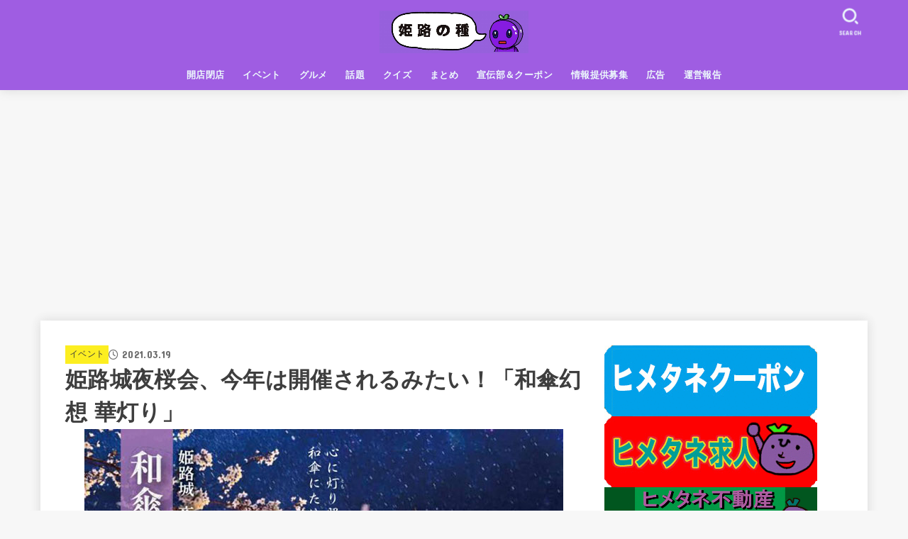

--- FILE ---
content_type: text/html; charset=UTF-8
request_url: https://budou-chan.jp/event-yozakura2021/
body_size: 70796
content:
<!doctype html>
<html dir="ltr" lang="ja" prefix="og: https://ogp.me/ns#">
<head>
<meta charset="utf-8">
<meta http-equiv="X-UA-Compatible" content="IE=edge">
<meta name="HandheldFriendly" content="True">
<meta name="MobileOptimized" content="320">
<meta name="viewport" content="width=device-width, initial-scale=1"/>
<link rel="pingback" href="https://budou-chan.jp/xmlrpc.php">
<title>姫路城夜桜会、今年は開催されるみたい！「和傘幻想 華灯り」 | 姫路の種</title>

		<!-- All in One SEO 4.6.3 - aioseo.com -->
		<meta name="robots" content="max-snippet:-1, max-image-preview:large, max-video-preview:-1" />
		<link rel="canonical" href="https://budou-chan.jp/event-yozakura2021/" />
		<meta name="generator" content="All in One SEO (AIOSEO) 4.6.3" />
		<meta property="og:locale" content="ja_JP" />
		<meta property="og:site_name" content="姫路の種" />
		<meta property="og:type" content="article" />
		<meta property="og:title" content="姫路城夜桜会、今年は開催されるみたい！「和傘幻想 華灯り」 | 姫路の種" />
		<meta property="og:url" content="https://budou-chan.jp/event-yozakura2021/" />
		<meta property="og:image" content="https://budou-chan.jp/wp-content/uploads/2021/03/yozakura2021_page-00011-725x1024-1.jpg" />
		<meta property="og:image:secure_url" content="https://budou-chan.jp/wp-content/uploads/2021/03/yozakura2021_page-00011-725x1024-1.jpg" />
		<meta property="og:image:width" content="675" />
		<meta property="og:image:height" content="354" />
		<meta property="article:published_time" content="2021-03-18T22:00:19+00:00" />
		<meta property="article:modified_time" content="2021-03-19T02:18:54+00:00" />
		<meta name="twitter:card" content="summary_large_image" />
		<meta name="twitter:site" content="@himejitane" />
		<meta name="twitter:title" content="姫路城夜桜会、今年は開催されるみたい！「和傘幻想 華灯り」 | 姫路の種" />
		<meta name="twitter:creator" content="@himejitane" />
		<meta name="twitter:image" content="https://budou-chan.jp/wp-content/uploads/2021/03/yozakura2021_page-00011-725x1024-1.jpg" />
		<meta name="google" content="nositelinkssearchbox" />
		<script type="application/ld+json" class="aioseo-schema">
			{"@context":"https:\/\/schema.org","@graph":[{"@type":"Article","@id":"https:\/\/budou-chan.jp\/event-yozakura2021\/#article","name":"\u59eb\u8def\u57ce\u591c\u685c\u4f1a\u3001\u4eca\u5e74\u306f\u958b\u50ac\u3055\u308c\u308b\u307f\u305f\u3044\uff01\u300c\u548c\u5098\u5e7b\u60f3 \u83ef\u706f\u308a\u300d | \u59eb\u8def\u306e\u7a2e","headline":"\u59eb\u8def\u57ce\u591c\u685c\u4f1a\u3001\u4eca\u5e74\u306f\u958b\u50ac\u3055\u308c\u308b\u307f\u305f\u3044\uff01\u300c\u548c\u5098\u5e7b\u60f3 \u83ef\u706f\u308a\u300d","author":{"@id":"https:\/\/budou-chan.jp\/author\/saoringo\/#author"},"publisher":{"@id":"https:\/\/budou-chan.jp\/#organization"},"image":{"@type":"ImageObject","url":"https:\/\/budou-chan.jp\/wp-content\/uploads\/2021\/03\/yozakura2021_page-00011-725x1024-1.jpg","width":675,"height":354},"datePublished":"2021-03-19T07:00:19+09:00","dateModified":"2021-03-19T11:18:54+09:00","inLanguage":"ja","mainEntityOfPage":{"@id":"https:\/\/budou-chan.jp\/event-yozakura2021\/#webpage"},"isPartOf":{"@id":"https:\/\/budou-chan.jp\/event-yozakura2021\/#webpage"},"articleSection":"\u30a4\u30d9\u30f3\u30c8, \u30d7\u30ed\u30b8\u30a7\u30af\u30b7\u30e7\u30f3\u30de\u30c3\u30d4\u30f3\u30b0, \u30e9\u30a4\u30c8\u30a2\u30c3\u30d7, \u591c\u685c\u4f1a, \u59eb\u8def\u57ce, \u59eb\u8def\u57ce\u30a4\u30d9\u30f3\u30c8, \u82b1\u898b"},{"@type":"BreadcrumbList","@id":"https:\/\/budou-chan.jp\/event-yozakura2021\/#breadcrumblist","itemListElement":[{"@type":"ListItem","@id":"https:\/\/budou-chan.jp\/#listItem","position":1,"name":"\u5bb6","item":"https:\/\/budou-chan.jp\/","nextItem":"https:\/\/budou-chan.jp\/event-yozakura2021\/#listItem"},{"@type":"ListItem","@id":"https:\/\/budou-chan.jp\/event-yozakura2021\/#listItem","position":2,"name":"\u59eb\u8def\u57ce\u591c\u685c\u4f1a\u3001\u4eca\u5e74\u306f\u958b\u50ac\u3055\u308c\u308b\u307f\u305f\u3044\uff01\u300c\u548c\u5098\u5e7b\u60f3 \u83ef\u706f\u308a\u300d","previousItem":"https:\/\/budou-chan.jp\/#listItem"}]},{"@type":"Organization","@id":"https:\/\/budou-chan.jp\/#organization","name":"\u59eb\u8def\u306e\u7a2e","url":"https:\/\/budou-chan.jp\/","logo":{"@type":"ImageObject","url":"https:\/\/budou-chan.jp\/wp-content\/uploads\/2024\/06\/cropped-\u30ed\u30b4\uff13-665b692ca9038.jpg","@id":"https:\/\/budou-chan.jp\/event-yozakura2021\/#organizationLogo","width":1176,"height":336,"caption":"Screenshot"},"image":{"@id":"https:\/\/budou-chan.jp\/event-yozakura2021\/#organizationLogo"},"sameAs":["https:\/\/twitter.com\/himejitane"]},{"@type":"Person","@id":"https:\/\/budou-chan.jp\/author\/saoringo\/#author","url":"https:\/\/budou-chan.jp\/author\/saoringo\/","name":"\u3055\u304a\u308a\u3093\u3054","image":{"@type":"ImageObject","@id":"https:\/\/budou-chan.jp\/event-yozakura2021\/#authorImage","url":"https:\/\/secure.gravatar.com\/avatar\/b502df5241c70634dad19e45a34720f0?s=96&d=mm&r=g","width":96,"height":96,"caption":"\u3055\u304a\u308a\u3093\u3054"}},{"@type":"WebPage","@id":"https:\/\/budou-chan.jp\/event-yozakura2021\/#webpage","url":"https:\/\/budou-chan.jp\/event-yozakura2021\/","name":"\u59eb\u8def\u57ce\u591c\u685c\u4f1a\u3001\u4eca\u5e74\u306f\u958b\u50ac\u3055\u308c\u308b\u307f\u305f\u3044\uff01\u300c\u548c\u5098\u5e7b\u60f3 \u83ef\u706f\u308a\u300d | \u59eb\u8def\u306e\u7a2e","inLanguage":"ja","isPartOf":{"@id":"https:\/\/budou-chan.jp\/#website"},"breadcrumb":{"@id":"https:\/\/budou-chan.jp\/event-yozakura2021\/#breadcrumblist"},"author":{"@id":"https:\/\/budou-chan.jp\/author\/saoringo\/#author"},"creator":{"@id":"https:\/\/budou-chan.jp\/author\/saoringo\/#author"},"image":{"@type":"ImageObject","url":"https:\/\/budou-chan.jp\/wp-content\/uploads\/2021\/03\/yozakura2021_page-00011-725x1024-1.jpg","@id":"https:\/\/budou-chan.jp\/event-yozakura2021\/#mainImage","width":675,"height":354},"primaryImageOfPage":{"@id":"https:\/\/budou-chan.jp\/event-yozakura2021\/#mainImage"},"datePublished":"2021-03-19T07:00:19+09:00","dateModified":"2021-03-19T11:18:54+09:00"},{"@type":"WebSite","@id":"https:\/\/budou-chan.jp\/#website","url":"https:\/\/budou-chan.jp\/","name":"\u59eb\u8def\u306e\u7a2e","description":"\u59eb\u8def\u5e02\u306e\u30ed\u30fc\u30ab\u30eb\u60c5\u5831\u30b5\u30a4\u30c8\uff01\b\u88cf\u89b3\u5149\u60c5\u5831\u3082","inLanguage":"ja","publisher":{"@id":"https:\/\/budou-chan.jp\/#organization"}}]}
		</script>
		<!-- All in One SEO -->

<script type="text/javascript" id="wpp-js" src="https://budou-chan.jp/wp-content/plugins/wordpress-popular-posts/assets/js/wpp.min.js" async="async" data-sampling="1" data-sampling-rate="100" data-api-url="https://budou-chan.jp/wp-json/wordpress-popular-posts" data-post-id="149958" data-token="fd21c05cf7" data-lang="0" data-debug="0"></script>
<link rel='dns-prefetch' href='//fonts.googleapis.com' />
<link rel='dns-prefetch' href='//cdnjs.cloudflare.com' />
<link rel='dns-prefetch' href='//www.googletagmanager.com' />
<link rel="alternate" type="application/rss+xml" title="姫路の種 &raquo; フィード" href="https://budou-chan.jp/feed/" />
<link rel="alternate" type="application/rss+xml" title="姫路の種 &raquo; コメントフィード" href="https://budou-chan.jp/comments/feed/" />
		<!-- This site uses the Google Analytics by MonsterInsights plugin v9.11.1 - Using Analytics tracking - https://www.monsterinsights.com/ -->
		<!-- Note: MonsterInsights is not currently configured on this site. The site owner needs to authenticate with Google Analytics in the MonsterInsights settings panel. -->
					<!-- No tracking code set -->
				<!-- / Google Analytics by MonsterInsights -->
		<script type="text/javascript">
/* <![CDATA[ */
window._wpemojiSettings = {"baseUrl":"https:\/\/s.w.org\/images\/core\/emoji\/15.0.3\/72x72\/","ext":".png","svgUrl":"https:\/\/s.w.org\/images\/core\/emoji\/15.0.3\/svg\/","svgExt":".svg","source":{"concatemoji":"https:\/\/budou-chan.jp\/wp-includes\/js\/wp-emoji-release.min.js?ver=6.5.7"}};
/*! This file is auto-generated */
!function(i,n){var o,s,e;function c(e){try{var t={supportTests:e,timestamp:(new Date).valueOf()};sessionStorage.setItem(o,JSON.stringify(t))}catch(e){}}function p(e,t,n){e.clearRect(0,0,e.canvas.width,e.canvas.height),e.fillText(t,0,0);var t=new Uint32Array(e.getImageData(0,0,e.canvas.width,e.canvas.height).data),r=(e.clearRect(0,0,e.canvas.width,e.canvas.height),e.fillText(n,0,0),new Uint32Array(e.getImageData(0,0,e.canvas.width,e.canvas.height).data));return t.every(function(e,t){return e===r[t]})}function u(e,t,n){switch(t){case"flag":return n(e,"\ud83c\udff3\ufe0f\u200d\u26a7\ufe0f","\ud83c\udff3\ufe0f\u200b\u26a7\ufe0f")?!1:!n(e,"\ud83c\uddfa\ud83c\uddf3","\ud83c\uddfa\u200b\ud83c\uddf3")&&!n(e,"\ud83c\udff4\udb40\udc67\udb40\udc62\udb40\udc65\udb40\udc6e\udb40\udc67\udb40\udc7f","\ud83c\udff4\u200b\udb40\udc67\u200b\udb40\udc62\u200b\udb40\udc65\u200b\udb40\udc6e\u200b\udb40\udc67\u200b\udb40\udc7f");case"emoji":return!n(e,"\ud83d\udc26\u200d\u2b1b","\ud83d\udc26\u200b\u2b1b")}return!1}function f(e,t,n){var r="undefined"!=typeof WorkerGlobalScope&&self instanceof WorkerGlobalScope?new OffscreenCanvas(300,150):i.createElement("canvas"),a=r.getContext("2d",{willReadFrequently:!0}),o=(a.textBaseline="top",a.font="600 32px Arial",{});return e.forEach(function(e){o[e]=t(a,e,n)}),o}function t(e){var t=i.createElement("script");t.src=e,t.defer=!0,i.head.appendChild(t)}"undefined"!=typeof Promise&&(o="wpEmojiSettingsSupports",s=["flag","emoji"],n.supports={everything:!0,everythingExceptFlag:!0},e=new Promise(function(e){i.addEventListener("DOMContentLoaded",e,{once:!0})}),new Promise(function(t){var n=function(){try{var e=JSON.parse(sessionStorage.getItem(o));if("object"==typeof e&&"number"==typeof e.timestamp&&(new Date).valueOf()<e.timestamp+604800&&"object"==typeof e.supportTests)return e.supportTests}catch(e){}return null}();if(!n){if("undefined"!=typeof Worker&&"undefined"!=typeof OffscreenCanvas&&"undefined"!=typeof URL&&URL.createObjectURL&&"undefined"!=typeof Blob)try{var e="postMessage("+f.toString()+"("+[JSON.stringify(s),u.toString(),p.toString()].join(",")+"));",r=new Blob([e],{type:"text/javascript"}),a=new Worker(URL.createObjectURL(r),{name:"wpTestEmojiSupports"});return void(a.onmessage=function(e){c(n=e.data),a.terminate(),t(n)})}catch(e){}c(n=f(s,u,p))}t(n)}).then(function(e){for(var t in e)n.supports[t]=e[t],n.supports.everything=n.supports.everything&&n.supports[t],"flag"!==t&&(n.supports.everythingExceptFlag=n.supports.everythingExceptFlag&&n.supports[t]);n.supports.everythingExceptFlag=n.supports.everythingExceptFlag&&!n.supports.flag,n.DOMReady=!1,n.readyCallback=function(){n.DOMReady=!0}}).then(function(){return e}).then(function(){var e;n.supports.everything||(n.readyCallback(),(e=n.source||{}).concatemoji?t(e.concatemoji):e.wpemoji&&e.twemoji&&(t(e.twemoji),t(e.wpemoji)))}))}((window,document),window._wpemojiSettings);
/* ]]> */
</script>
<style id='wp-emoji-styles-inline-css' type='text/css'>

	img.wp-smiley, img.emoji {
		display: inline !important;
		border: none !important;
		box-shadow: none !important;
		height: 1em !important;
		width: 1em !important;
		margin: 0 0.07em !important;
		vertical-align: -0.1em !important;
		background: none !important;
		padding: 0 !important;
	}
</style>
<link rel='stylesheet' id='wp-block-library-css' href='https://budou-chan.jp/wp-includes/css/dist/block-library/style.min.css' type='text/css' media='all' />
<style id='classic-theme-styles-inline-css' type='text/css'>
/*! This file is auto-generated */
.wp-block-button__link{color:#fff;background-color:#32373c;border-radius:9999px;box-shadow:none;text-decoration:none;padding:calc(.667em + 2px) calc(1.333em + 2px);font-size:1.125em}.wp-block-file__button{background:#32373c;color:#fff;text-decoration:none}
</style>
<style id='global-styles-inline-css' type='text/css'>
body{--wp--preset--color--black: #000;--wp--preset--color--cyan-bluish-gray: #abb8c3;--wp--preset--color--white: #fff;--wp--preset--color--pale-pink: #f78da7;--wp--preset--color--vivid-red: #cf2e2e;--wp--preset--color--luminous-vivid-orange: #ff6900;--wp--preset--color--luminous-vivid-amber: #fcb900;--wp--preset--color--light-green-cyan: #7bdcb5;--wp--preset--color--vivid-green-cyan: #00d084;--wp--preset--color--pale-cyan-blue: #8ed1fc;--wp--preset--color--vivid-cyan-blue: #0693e3;--wp--preset--color--vivid-purple: #9b51e0;--wp--preset--color--mainttlbg: var(--main-ttl-bg);--wp--preset--color--mainttltext: var(--main-ttl-color);--wp--preset--color--stkeditorcolor-1: var(--stk-editor-color1);--wp--preset--color--stkeditorcolor-2: var(--stk-editor-color2);--wp--preset--color--stkeditorcolor-3: var(--stk-editor-color3);--wp--preset--gradient--vivid-cyan-blue-to-vivid-purple: linear-gradient(135deg,rgba(6,147,227,1) 0%,rgb(155,81,224) 100%);--wp--preset--gradient--light-green-cyan-to-vivid-green-cyan: linear-gradient(135deg,rgb(122,220,180) 0%,rgb(0,208,130) 100%);--wp--preset--gradient--luminous-vivid-amber-to-luminous-vivid-orange: linear-gradient(135deg,rgba(252,185,0,1) 0%,rgba(255,105,0,1) 100%);--wp--preset--gradient--luminous-vivid-orange-to-vivid-red: linear-gradient(135deg,rgba(255,105,0,1) 0%,rgb(207,46,46) 100%);--wp--preset--gradient--very-light-gray-to-cyan-bluish-gray: linear-gradient(135deg,rgb(238,238,238) 0%,rgb(169,184,195) 100%);--wp--preset--gradient--cool-to-warm-spectrum: linear-gradient(135deg,rgb(74,234,220) 0%,rgb(151,120,209) 20%,rgb(207,42,186) 40%,rgb(238,44,130) 60%,rgb(251,105,98) 80%,rgb(254,248,76) 100%);--wp--preset--gradient--blush-light-purple: linear-gradient(135deg,rgb(255,206,236) 0%,rgb(152,150,240) 100%);--wp--preset--gradient--blush-bordeaux: linear-gradient(135deg,rgb(254,205,165) 0%,rgb(254,45,45) 50%,rgb(107,0,62) 100%);--wp--preset--gradient--luminous-dusk: linear-gradient(135deg,rgb(255,203,112) 0%,rgb(199,81,192) 50%,rgb(65,88,208) 100%);--wp--preset--gradient--pale-ocean: linear-gradient(135deg,rgb(255,245,203) 0%,rgb(182,227,212) 50%,rgb(51,167,181) 100%);--wp--preset--gradient--electric-grass: linear-gradient(135deg,rgb(202,248,128) 0%,rgb(113,206,126) 100%);--wp--preset--gradient--midnight: linear-gradient(135deg,rgb(2,3,129) 0%,rgb(40,116,252) 100%);--wp--preset--font-size--small: 13px;--wp--preset--font-size--medium: 20px;--wp--preset--font-size--large: 36px;--wp--preset--font-size--x-large: 42px;--wp--preset--spacing--20: 0.44rem;--wp--preset--spacing--30: 0.67rem;--wp--preset--spacing--40: 1rem;--wp--preset--spacing--50: 1.5rem;--wp--preset--spacing--60: 2.25rem;--wp--preset--spacing--70: 3.38rem;--wp--preset--spacing--80: 5.06rem;--wp--preset--shadow--natural: 6px 6px 9px rgba(0, 0, 0, 0.2);--wp--preset--shadow--deep: 12px 12px 50px rgba(0, 0, 0, 0.4);--wp--preset--shadow--sharp: 6px 6px 0px rgba(0, 0, 0, 0.2);--wp--preset--shadow--outlined: 6px 6px 0px -3px rgba(255, 255, 255, 1), 6px 6px rgba(0, 0, 0, 1);--wp--preset--shadow--crisp: 6px 6px 0px rgba(0, 0, 0, 1);}:where(.is-layout-flex){gap: 0.5em;}:where(.is-layout-grid){gap: 0.5em;}body .is-layout-flex{display: flex;}body .is-layout-flex{flex-wrap: wrap;align-items: center;}body .is-layout-flex > *{margin: 0;}body .is-layout-grid{display: grid;}body .is-layout-grid > *{margin: 0;}:where(.wp-block-columns.is-layout-flex){gap: 2em;}:where(.wp-block-columns.is-layout-grid){gap: 2em;}:where(.wp-block-post-template.is-layout-flex){gap: 1.25em;}:where(.wp-block-post-template.is-layout-grid){gap: 1.25em;}.has-black-color{color: var(--wp--preset--color--black) !important;}.has-cyan-bluish-gray-color{color: var(--wp--preset--color--cyan-bluish-gray) !important;}.has-white-color{color: var(--wp--preset--color--white) !important;}.has-pale-pink-color{color: var(--wp--preset--color--pale-pink) !important;}.has-vivid-red-color{color: var(--wp--preset--color--vivid-red) !important;}.has-luminous-vivid-orange-color{color: var(--wp--preset--color--luminous-vivid-orange) !important;}.has-luminous-vivid-amber-color{color: var(--wp--preset--color--luminous-vivid-amber) !important;}.has-light-green-cyan-color{color: var(--wp--preset--color--light-green-cyan) !important;}.has-vivid-green-cyan-color{color: var(--wp--preset--color--vivid-green-cyan) !important;}.has-pale-cyan-blue-color{color: var(--wp--preset--color--pale-cyan-blue) !important;}.has-vivid-cyan-blue-color{color: var(--wp--preset--color--vivid-cyan-blue) !important;}.has-vivid-purple-color{color: var(--wp--preset--color--vivid-purple) !important;}.has-black-background-color{background-color: var(--wp--preset--color--black) !important;}.has-cyan-bluish-gray-background-color{background-color: var(--wp--preset--color--cyan-bluish-gray) !important;}.has-white-background-color{background-color: var(--wp--preset--color--white) !important;}.has-pale-pink-background-color{background-color: var(--wp--preset--color--pale-pink) !important;}.has-vivid-red-background-color{background-color: var(--wp--preset--color--vivid-red) !important;}.has-luminous-vivid-orange-background-color{background-color: var(--wp--preset--color--luminous-vivid-orange) !important;}.has-luminous-vivid-amber-background-color{background-color: var(--wp--preset--color--luminous-vivid-amber) !important;}.has-light-green-cyan-background-color{background-color: var(--wp--preset--color--light-green-cyan) !important;}.has-vivid-green-cyan-background-color{background-color: var(--wp--preset--color--vivid-green-cyan) !important;}.has-pale-cyan-blue-background-color{background-color: var(--wp--preset--color--pale-cyan-blue) !important;}.has-vivid-cyan-blue-background-color{background-color: var(--wp--preset--color--vivid-cyan-blue) !important;}.has-vivid-purple-background-color{background-color: var(--wp--preset--color--vivid-purple) !important;}.has-black-border-color{border-color: var(--wp--preset--color--black) !important;}.has-cyan-bluish-gray-border-color{border-color: var(--wp--preset--color--cyan-bluish-gray) !important;}.has-white-border-color{border-color: var(--wp--preset--color--white) !important;}.has-pale-pink-border-color{border-color: var(--wp--preset--color--pale-pink) !important;}.has-vivid-red-border-color{border-color: var(--wp--preset--color--vivid-red) !important;}.has-luminous-vivid-orange-border-color{border-color: var(--wp--preset--color--luminous-vivid-orange) !important;}.has-luminous-vivid-amber-border-color{border-color: var(--wp--preset--color--luminous-vivid-amber) !important;}.has-light-green-cyan-border-color{border-color: var(--wp--preset--color--light-green-cyan) !important;}.has-vivid-green-cyan-border-color{border-color: var(--wp--preset--color--vivid-green-cyan) !important;}.has-pale-cyan-blue-border-color{border-color: var(--wp--preset--color--pale-cyan-blue) !important;}.has-vivid-cyan-blue-border-color{border-color: var(--wp--preset--color--vivid-cyan-blue) !important;}.has-vivid-purple-border-color{border-color: var(--wp--preset--color--vivid-purple) !important;}.has-vivid-cyan-blue-to-vivid-purple-gradient-background{background: var(--wp--preset--gradient--vivid-cyan-blue-to-vivid-purple) !important;}.has-light-green-cyan-to-vivid-green-cyan-gradient-background{background: var(--wp--preset--gradient--light-green-cyan-to-vivid-green-cyan) !important;}.has-luminous-vivid-amber-to-luminous-vivid-orange-gradient-background{background: var(--wp--preset--gradient--luminous-vivid-amber-to-luminous-vivid-orange) !important;}.has-luminous-vivid-orange-to-vivid-red-gradient-background{background: var(--wp--preset--gradient--luminous-vivid-orange-to-vivid-red) !important;}.has-very-light-gray-to-cyan-bluish-gray-gradient-background{background: var(--wp--preset--gradient--very-light-gray-to-cyan-bluish-gray) !important;}.has-cool-to-warm-spectrum-gradient-background{background: var(--wp--preset--gradient--cool-to-warm-spectrum) !important;}.has-blush-light-purple-gradient-background{background: var(--wp--preset--gradient--blush-light-purple) !important;}.has-blush-bordeaux-gradient-background{background: var(--wp--preset--gradient--blush-bordeaux) !important;}.has-luminous-dusk-gradient-background{background: var(--wp--preset--gradient--luminous-dusk) !important;}.has-pale-ocean-gradient-background{background: var(--wp--preset--gradient--pale-ocean) !important;}.has-electric-grass-gradient-background{background: var(--wp--preset--gradient--electric-grass) !important;}.has-midnight-gradient-background{background: var(--wp--preset--gradient--midnight) !important;}.has-small-font-size{font-size: var(--wp--preset--font-size--small) !important;}.has-medium-font-size{font-size: var(--wp--preset--font-size--medium) !important;}.has-large-font-size{font-size: var(--wp--preset--font-size--large) !important;}.has-x-large-font-size{font-size: var(--wp--preset--font-size--x-large) !important;}
.wp-block-navigation a:where(:not(.wp-element-button)){color: inherit;}
:where(.wp-block-post-template.is-layout-flex){gap: 1.25em;}:where(.wp-block-post-template.is-layout-grid){gap: 1.25em;}
:where(.wp-block-columns.is-layout-flex){gap: 2em;}:where(.wp-block-columns.is-layout-grid){gap: 2em;}
.wp-block-pullquote{font-size: 1.5em;line-height: 1.6;}
</style>
<link rel='stylesheet' id='contact-form-7-css' href='https://budou-chan.jp/wp-content/plugins/contact-form-7/includes/css/styles.css?ver=5.9.5' type='text/css' media='all' />
<link rel='stylesheet' id='sb-type-std-css' href='https://budou-chan.jp/wp-content/plugins/speech-bubble/css/sb-type-std.css' type='text/css' media='all' />
<link rel='stylesheet' id='sb-type-fb-css' href='https://budou-chan.jp/wp-content/plugins/speech-bubble/css/sb-type-fb.css' type='text/css' media='all' />
<link rel='stylesheet' id='sb-type-fb-flat-css' href='https://budou-chan.jp/wp-content/plugins/speech-bubble/css/sb-type-fb-flat.css' type='text/css' media='all' />
<link rel='stylesheet' id='sb-type-ln-css' href='https://budou-chan.jp/wp-content/plugins/speech-bubble/css/sb-type-ln.css' type='text/css' media='all' />
<link rel='stylesheet' id='sb-type-ln-flat-css' href='https://budou-chan.jp/wp-content/plugins/speech-bubble/css/sb-type-ln-flat.css' type='text/css' media='all' />
<link rel='stylesheet' id='sb-type-pink-css' href='https://budou-chan.jp/wp-content/plugins/speech-bubble/css/sb-type-pink.css' type='text/css' media='all' />
<link rel='stylesheet' id='sb-type-rtail-css' href='https://budou-chan.jp/wp-content/plugins/speech-bubble/css/sb-type-rtail.css' type='text/css' media='all' />
<link rel='stylesheet' id='sb-type-drop-css' href='https://budou-chan.jp/wp-content/plugins/speech-bubble/css/sb-type-drop.css' type='text/css' media='all' />
<link rel='stylesheet' id='sb-type-think-css' href='https://budou-chan.jp/wp-content/plugins/speech-bubble/css/sb-type-think.css' type='text/css' media='all' />
<link rel='stylesheet' id='sb-no-br-css' href='https://budou-chan.jp/wp-content/plugins/speech-bubble/css/sb-no-br.css' type='text/css' media='all' />
<link rel='stylesheet' id='wordpress-popular-posts-css-css' href='https://budou-chan.jp/wp-content/plugins/wordpress-popular-posts/assets/css/wpp.css?ver=7.0.0' type='text/css' media='all' />
<link rel='stylesheet' id='stk_style-css' href='https://budou-chan.jp/wp-content/themes/jstork19/style.css?ver=4.7.3' type='text/css' media='all' />
<style id='stk_style-inline-css' type='text/css'>
:root{--stk-base-font-family:"游ゴシック","Yu Gothic","游ゴシック体","YuGothic","Hiragino Kaku Gothic ProN",Meiryo,sans-serif;--stk-base-font-size-pc:103%;--stk-base-font-size-sp:103%;--stk-font-awesome-free:"Font Awesome 6 Free";--stk-font-awesome-brand:"Font Awesome 6 Brands";--wp--preset--font-size--medium:clamp(1.2em,2.5vw,20px);--wp--preset--font-size--large:clamp(1.5em,4.5vw,36px);--wp--preset--font-size--x-large:clamp(1.9em,5.25vw,42px);--wp--style--gallery-gap-default:.5em;--stk-flex-style:flex-start;--stk-wrap-width:1166px;--stk-wide-width:980px;--stk-main-width:728px;--stk-side-margin:32px;--stk-post-thumb-ratio:16/10;--stk-margin:1.6em;--stk-h2-margin-rl:-2vw;--stk-el-margin-rl:-4vw;--main-text-color:#3E3E3E;--main-link-color:#1bb4d3;--main-link-color-hover:#E69B9B;--main-ttl-bg:#9f5de2;--main-ttl-bg-rgba:rgba(159,93,226,.1);--main-ttl-color:#fff;--header-bg:#9f5de2;--header-bg-overlay:#0ea3c9;--header-logo-color:#ee2;--header-text-color:#edf9fc;--inner-content-bg:#fff;--label-bg:#fcee21;--label-text-color:#3e3e3e;--slider-text-color:#444;--side-text-color:#3e3e3e;--footer-bg:#666;--footer-text-color:#CACACA;--footer-link-color:#f7f7f7;--new-mark-bg:#ff6347;--oc-box-blue:#19b4ce;--oc-box-blue-inner:#d4f3ff;--oc-box-red:#ee5656;--oc-box-red-inner:#feeeed;--oc-box-yellow:#f7cf2e;--oc-box-yellow-inner:#fffae2;--oc-box-green:#39cd75;--oc-box-green-inner:#e8fbf0;--oc-box-pink:#f7b2b2;--oc-box-pink-inner:#fee;--oc-box-gray:#9c9c9c;--oc-box-gray-inner:#f5f5f5;--oc-box-black:#313131;--oc-box-black-inner:#404040;--oc-btn-rich_yellow:#f7cf2e;--oc-btn-rich_yellow-sdw:#ecb254;--oc-btn-rich_pink:#ee5656;--oc-btn-rich_pink-sdw:#d34e4e;--oc-btn-rich_orange:#ef9b2f;--oc-btn-rich_orange-sdw:#cc8c23;--oc-btn-rich_green:#39cd75;--oc-btn-rich_green-sdw:#1eae59;--oc-btn-rich_blue:#19b4ce;--oc-btn-rich_blue-sdw:#07889d;--oc-base-border-color:rgba(125,125,125,.3);--oc-has-background-basic-padding:1.1em;--stk-maker-yellow:#ff6;--stk-maker-pink:#ffd5d5;--stk-maker-blue:#b5dfff;--stk-maker-green:#cff7c7;--stk-caption-font-size:11px;--stk-editor-color1:#81d742;--stk-editor-color2:#f55e5e;--stk-editor-color3:#ee2;--stk-editor-color1-rgba:rgba(129,215,66,.1);--stk-editor-color2-rgba:rgba(245,94,94,.1);--stk-editor-color3-rgba:rgba(238,238,34,.1)}.has-stkeditorcolor-1-color{color:var(--stk-editor-color1)}.has-stkeditorcolor-2-color{color:var(--stk-editor-color2)}.has-stkeditorcolor-3-color{color:var(--stk-editor-color3)}.has-stkeditorcolor-1-background-color{background-color:var(--stk-editor-color1)}.has-stkeditorcolor-2-background-color{background-color:var(--stk-editor-color2)}.has-stkeditorcolor-3-background-color{background-color:var(--stk-editor-color3)}
ul.wpp-list{counter-reset:number}ul.wpp-list li{list-style:none;position:relative;border-bottom:1px solid #ddd;margin:0;padding-bottom:.75em}ul.wpp-list li a::before{counter-increment:number;content:counter(number);background-color:var(--main-ttl-bg);color:var(--main-ttl-color);margin-right:3px;width:1.5em;height:1.5em;line-height:1.5em;font-size:75%;border-radius:3px;font-weight:bold;display:block;text-align:center;position:absolute;left:2px;top:2px;z-index:1}ul.wpp-list img{margin-bottom:0;margin-right:5px}ul.wpp-list li a.wpp-post-title{display:block}ul.wpp-list li a.wpp-post-title::before,ul.wpp-list li .wpp-author a::before,ul.wpp-list li .wpp-category a::before{content:none}ul.wpp-list .wpp-excerpt{font-size:80%}
.fb-likebtn .like_text::after{content:"この記事が気に入ったらフォローしよう！"}#related-box .h_ttl::after{content:"こちらの記事も人気です"}.stk_authorbox>.h_ttl:not(.subtext__none)::after{content:"この記事を書いた人"}#author-newpost .h_ttl::after{content:"このライターの最新記事"}
</style>
<link rel='stylesheet' id='gf_font-css' href='https://fonts.googleapis.com/css?family=Concert+One&#038;display=swap' type='text/css' media='all' />
<style id='gf_font-inline-css' type='text/css'>
.gf {font-family: "Concert One", "游ゴシック", "Yu Gothic", "游ゴシック体", "YuGothic", "Hiragino Kaku Gothic ProN", Meiryo, sans-serif;}
</style>
<link rel='stylesheet' id='fontawesome-css' href='https://cdnjs.cloudflare.com/ajax/libs/font-awesome/6.5.2/css/all.min.css' type='text/css' media='all' />
<link rel='stylesheet' id='taxopress-frontend-css-css' href='https://budou-chan.jp/wp-content/plugins/simple-tags/assets/frontend/css/frontend.css?ver=3.32.0' type='text/css' media='all' />
<script type="text/javascript" src="https://budou-chan.jp/wp-includes/js/jquery/jquery.min.js?ver=3.7.1" id="jquery-core-js"></script>
<script type="text/javascript" src="https://budou-chan.jp/wp-includes/js/jquery/jquery-migrate.min.js?ver=3.4.1" id="jquery-migrate-js"></script>
<script type="text/javascript" id="jquery-js-after">
/* <![CDATA[ */
jQuery(function($){$(".widget_categories li, .widget_nav_menu li").has("ul").toggleClass("accordionMenu");$(".widget ul.children , .widget ul.sub-menu").after("<span class='accordionBtn'></span>");$(".widget ul.children , .widget ul.sub-menu").hide();$("ul .accordionBtn").on("click",function(){$(this).prev("ul").slideToggle();$(this).toggleClass("active")})});
/* ]]> */
</script>
<script type="text/javascript" src="https://budou-chan.jp/wp-content/plugins/simple-tags/assets/frontend/js/frontend.js?ver=3.32.0" id="taxopress-frontend-js-js"></script>
<link rel="https://api.w.org/" href="https://budou-chan.jp/wp-json/" /><link rel="alternate" type="application/json" href="https://budou-chan.jp/wp-json/wp/v2/posts/149958" /><link rel="EditURI" type="application/rsd+xml" title="RSD" href="https://budou-chan.jp/xmlrpc.php?rsd" />

<link rel='shortlink' href='https://budou-chan.jp/?p=149958' />
<link rel="alternate" type="application/json+oembed" href="https://budou-chan.jp/wp-json/oembed/1.0/embed?url=https%3A%2F%2Fbudou-chan.jp%2Fevent-yozakura2021%2F" />
<link rel="alternate" type="text/xml+oembed" href="https://budou-chan.jp/wp-json/oembed/1.0/embed?url=https%3A%2F%2Fbudou-chan.jp%2Fevent-yozakura2021%2F&#038;format=xml" />
<meta name="generator" content="Site Kit by Google 1.170.0" />            <style id="wpp-loading-animation-styles">@-webkit-keyframes bgslide{from{background-position-x:0}to{background-position-x:-200%}}@keyframes bgslide{from{background-position-x:0}to{background-position-x:-200%}}.wpp-widget-block-placeholder,.wpp-shortcode-placeholder{margin:0 auto;width:60px;height:3px;background:#dd3737;background:linear-gradient(90deg,#dd3737 0%,#571313 10%,#dd3737 100%);background-size:200% auto;border-radius:3px;-webkit-animation:bgslide 1s infinite linear;animation:bgslide 1s infinite linear}</style>
            <script type="text/javascript" >
	window.ga=window.ga||function(){(ga.q=ga.q||[]).push(arguments)};ga.l=+new Date;
	ga('create', 'UA-75868210-1', 'auto');
	
	ga('send', 'pageview');
</script>
<script async src="https://www.google-analytics.com/analytics.js"></script>

<script data-ad-client="ca-pub-8824884630368629" async src="https://pagead2.googlesyndication.com/pagead/js/adsbygoogle.js"></script><meta name="thumbnail" content="https://budou-chan.jp/wp-content/uploads/2021/03/yozakura2021_page-00011-725x1024-1.jpg" />
<link rel="icon" href="https://budou-chan.jp/wp-content/uploads/2015/12/cropped-ブドウチャン-32x32.png" sizes="32x32" />
<link rel="icon" href="https://budou-chan.jp/wp-content/uploads/2015/12/cropped-ブドウチャン-192x192.png" sizes="192x192" />
<link rel="apple-touch-icon" href="https://budou-chan.jp/wp-content/uploads/2015/12/cropped-ブドウチャン-180x180.png" />
<meta name="msapplication-TileImage" content="https://budou-chan.jp/wp-content/uploads/2015/12/cropped-ブドウチャン-270x270.png" />
<script async src="https://www.googletagmanager.com/gtag/js?id=G-979CH19K25"></script>
<script>
    window.dataLayer = window.dataLayer || [];
    function gtag(){dataLayer.push(arguments);}
    gtag('js', new Date());

    gtag('config', 'G-979CH19K25');
</script></head>
<body class="post-template-default single single-post postid-149958 single-format-standard wp-custom-logo wp-embed-responsive h_layout_pc_center_full h_layout_sp_center post-id-149958">
<svg xmlns="http://www.w3.org/2000/svg" width="0" height="0" focusable="false" role="none" style="visibility: hidden; position: absolute; left: -9999px; overflow: hidden;"><defs>
		<symbol viewBox="0 0 512 512" id="stk-facebook-svg"><path d="M504 256C504 119 393 8 256 8S8 119 8 256c0 123.78 90.69 226.38 209.25 245V327.69h-63V256h63v-54.64c0-62.15 37-96.48 93.67-96.48 27.14 0 55.52 4.84 55.52 4.84v61h-31.28c-30.8 0-40.41 19.12-40.41 38.73V256h68.78l-11 71.69h-57.78V501C413.31 482.38 504 379.78 504 256z"/></symbol>
		<symbol viewBox="0 0 512 512" id="stk-twitter-svg"><path d="M299.8,219.7L471,20.7h-40.6L281.7,193.4L163,20.7H26l179.6,261.4L26,490.7h40.6l157-182.5L349,490.7h137L299.8,219.7 L299.8,219.7z M244.2,284.3l-18.2-26L81.2,51.2h62.3l116.9,167.1l18.2,26l151.9,217.2h-62.3L244.2,284.3L244.2,284.3z"/></symbol>
		<symbol viewBox="0 0 576 512" id="stk-youtube-svg"><path d="M549.655 124.083c-6.281-23.65-24.787-42.276-48.284-48.597C458.781 64 288 64 288 64S117.22 64 74.629 75.486c-23.497 6.322-42.003 24.947-48.284 48.597-11.412 42.867-11.412 132.305-11.412 132.305s0 89.438 11.412 132.305c6.281 23.65 24.787 41.5 48.284 47.821C117.22 448 288 448 288 448s170.78 0 213.371-11.486c23.497-6.321 42.003-24.171 48.284-47.821 11.412-42.867 11.412-132.305 11.412-132.305s0-89.438-11.412-132.305zm-317.51 213.508V175.185l142.739 81.205-142.739 81.201z"/></symbol>
		<symbol viewBox="0 0 448 512" id="stk-instagram-svg"><path d="M224.1 141c-63.6 0-114.9 51.3-114.9 114.9s51.3 114.9 114.9 114.9S339 319.5 339 255.9 287.7 141 224.1 141zm0 189.6c-41.1 0-74.7-33.5-74.7-74.7s33.5-74.7 74.7-74.7 74.7 33.5 74.7 74.7-33.6 74.7-74.7 74.7zm146.4-194.3c0 14.9-12 26.8-26.8 26.8-14.9 0-26.8-12-26.8-26.8s12-26.8 26.8-26.8 26.8 12 26.8 26.8zm76.1 27.2c-1.7-35.9-9.9-67.7-36.2-93.9-26.2-26.2-58-34.4-93.9-36.2-37-2.1-147.9-2.1-184.9 0-35.8 1.7-67.6 9.9-93.9 36.1s-34.4 58-36.2 93.9c-2.1 37-2.1 147.9 0 184.9 1.7 35.9 9.9 67.7 36.2 93.9s58 34.4 93.9 36.2c37 2.1 147.9 2.1 184.9 0 35.9-1.7 67.7-9.9 93.9-36.2 26.2-26.2 34.4-58 36.2-93.9 2.1-37 2.1-147.8 0-184.8zM398.8 388c-7.8 19.6-22.9 34.7-42.6 42.6-29.5 11.7-99.5 9-132.1 9s-102.7 2.6-132.1-9c-19.6-7.8-34.7-22.9-42.6-42.6-11.7-29.5-9-99.5-9-132.1s-2.6-102.7 9-132.1c7.8-19.6 22.9-34.7 42.6-42.6 29.5-11.7 99.5-9 132.1-9s102.7-2.6 132.1 9c19.6 7.8 34.7 22.9 42.6 42.6 11.7 29.5 9 99.5 9 132.1s2.7 102.7-9 132.1z"/></symbol>
		<symbol viewBox="0 0 32 32" id="stk-line-svg"><path d="M25.82 13.151c0.465 0 0.84 0.38 0.84 0.841 0 0.46-0.375 0.84-0.84 0.84h-2.34v1.5h2.34c0.465 0 0.84 0.377 0.84 0.84 0 0.459-0.375 0.839-0.84 0.839h-3.181c-0.46 0-0.836-0.38-0.836-0.839v-6.361c0-0.46 0.376-0.84 0.84-0.84h3.181c0.461 0 0.836 0.38 0.836 0.84 0 0.465-0.375 0.84-0.84 0.84h-2.34v1.5zM20.68 17.172c0 0.36-0.232 0.68-0.576 0.795-0.085 0.028-0.177 0.041-0.265 0.041-0.281 0-0.521-0.12-0.68-0.333l-3.257-4.423v3.92c0 0.459-0.372 0.839-0.841 0.839-0.461 0-0.835-0.38-0.835-0.839v-6.361c0-0.36 0.231-0.68 0.573-0.793 0.080-0.031 0.181-0.044 0.259-0.044 0.26 0 0.5 0.139 0.66 0.339l3.283 4.44v-3.941c0-0.46 0.376-0.84 0.84-0.84 0.46 0 0.84 0.38 0.84 0.84zM13.025 17.172c0 0.459-0.376 0.839-0.841 0.839-0.46 0-0.836-0.38-0.836-0.839v-6.361c0-0.46 0.376-0.84 0.84-0.84 0.461 0 0.837 0.38 0.837 0.84zM9.737 18.011h-3.181c-0.46 0-0.84-0.38-0.84-0.839v-6.361c0-0.46 0.38-0.84 0.84-0.84 0.464 0 0.84 0.38 0.84 0.84v5.521h2.341c0.464 0 0.839 0.377 0.839 0.84 0 0.459-0.376 0.839-0.839 0.839zM32 13.752c0-7.161-7.18-12.989-16-12.989s-16 5.828-16 12.989c0 6.415 5.693 11.789 13.38 12.811 0.521 0.109 1.231 0.344 1.411 0.787 0.16 0.401 0.105 1.021 0.051 1.44l-0.219 1.36c-0.060 0.401-0.32 1.581 1.399 0.86 1.721-0.719 9.221-5.437 12.581-9.3 2.299-2.519 3.397-5.099 3.397-7.957z"/></symbol>
		<symbol viewBox="0 0 50 50" id="stk-feedly-svg"><path d="M20.42,44.65h9.94c1.59,0,3.12-.63,4.25-1.76l12-12c2.34-2.34,2.34-6.14,0-8.48L29.64,5.43c-2.34-2.34-6.14-2.34-8.48,0L4.18,22.4c-2.34,2.34-2.34,6.14,0,8.48l12,12c1.12,1.12,2.65,1.76,4.24,1.76Zm-2.56-11.39l-.95-.95c-.39-.39-.39-1.02,0-1.41l7.07-7.07c.39-.39,1.02-.39,1.41,0l2.12,2.12c.39,.39,.39,1.02,0,1.41l-5.9,5.9c-.19,.19-.44,.29-.71,.29h-2.34c-.27,0-.52-.11-.71-.29Zm10.36,4.71l-.95,.95c-.19,.19-.44,.29-.71,.29h-2.34c-.27,0-.52-.11-.71-.29l-.95-.95c-.39-.39-.39-1.02,0-1.41l2.12-2.12c.39-.39,1.02-.39,1.41,0l2.12,2.12c.39,.39,.39,1.02,0,1.41ZM11.25,25.23l12.73-12.73c.39-.39,1.02-.39,1.41,0l2.12,2.12c.39,.39,.39,1.02,0,1.41l-11.55,11.55c-.19,.19-.45,.29-.71,.29h-2.34c-.27,0-.52-.11-.71-.29l-.95-.95c-.39-.39-.39-1.02,0-1.41Z"/></symbol>
		<symbol viewBox="0 0 448 512" id="stk-tiktok-svg"><path d="M448,209.91a210.06,210.06,0,0,1-122.77-39.25V349.38A162.55,162.55,0,1,1,185,188.31V278.2a74.62,74.62,0,1,0,52.23,71.18V0l88,0a121.18,121.18,0,0,0,1.86,22.17h0A122.18,122.18,0,0,0,381,102.39a121.43,121.43,0,0,0,67,20.14Z"/></symbol>
		<symbol viewBox="0 0 50 50" id="stk-hatebu-svg"><path d="M5.53,7.51c5.39,0,10.71,0,16.02,0,.73,0,1.47,.06,2.19,.19,3.52,.6,6.45,3.36,6.99,6.54,.63,3.68-1.34,7.09-5.02,8.67-.32,.14-.63,.27-1.03,.45,3.69,.93,6.25,3.02,7.37,6.59,1.79,5.7-2.32,11.79-8.4,12.05-6.01,.26-12.03,.06-18.13,.06V7.51Zm8.16,28.37c.16,.03,.26,.07,.35,.07,1.82,0,3.64,.03,5.46,0,2.09-.03,3.73-1.58,3.89-3.62,.14-1.87-1.28-3.79-3.27-3.97-2.11-.19-4.25-.04-6.42-.04v7.56Zm-.02-13.77c1.46,0,2.83,0,4.2,0,.29,0,.58,0,.86-.03,1.67-.21,3.01-1.53,3.17-3.12,.16-1.62-.75-3.32-2.36-3.61-1.91-.34-3.89-.25-5.87-.35v7.1Z"/><path d="M43.93,30.53h-7.69V7.59h7.69V30.53Z"/><path d="M44,38.27c0,2.13-1.79,3.86-3.95,3.83-2.12-.03-3.86-1.77-3.85-3.85,0-2.13,1.8-3.86,3.96-3.83,2.12,.03,3.85,1.75,3.84,3.85Z"/></symbol>
		<symbol id="stk-pokect-svg" viewBox="0 0 50 50"><path d="M8.04,6.5c-2.24,.15-3.6,1.42-3.6,3.7v13.62c0,11.06,11,19.75,20.52,19.68,10.7-.08,20.58-9.11,20.58-19.68V10.2c0-2.28-1.44-3.57-3.7-3.7H8.04Zm8.67,11.08l8.25,7.84,8.26-7.84c3.7-1.55,5.31,2.67,3.79,3.9l-10.76,10.27c-.35,.33-2.23,.33-2.58,0l-10.76-10.27c-1.45-1.36,.44-5.65,3.79-3.9h0Z"/></symbol>
		<symbol id="stk-pinterest-svg" viewBox="0 0 50 50"><path d="M3.63,25c.11-6.06,2.25-11.13,6.43-15.19,4.18-4.06,9.15-6.12,14.94-6.18,6.23,.11,11.34,2.24,15.32,6.38,3.98,4.15,6,9.14,6.05,14.98-.11,6.01-2.25,11.06-6.43,15.15-4.18,4.09-9.15,6.16-14.94,6.21-2,0-4-.31-6.01-.92,.39-.61,.78-1.31,1.17-2.09,.44-.94,1-2.73,1.67-5.34,.17-.72,.42-1.7,.75-2.92,.39,.67,1.06,1.28,2,1.84,2.5,1.17,5.15,1.06,7.93-.33,2.89-1.67,4.9-4.26,6.01-7.76,1-3.67,.88-7.08-.38-10.22-1.25-3.15-3.49-5.41-6.72-6.8-4.06-1.17-8.01-1.04-11.85,.38s-6.51,3.85-8.01,7.3c-.39,1.28-.62,2.55-.71,3.8s-.04,2.47,.12,3.67,.59,2.27,1.25,3.21,1.56,1.67,2.67,2.17c.28,.11,.5,.11,.67,0,.22-.11,.44-.56,.67-1.33s.31-1.31,.25-1.59c-.06-.11-.17-.31-.33-.59-1.17-1.89-1.56-3.88-1.17-5.97,.39-2.09,1.25-3.85,2.59-5.3,2.06-1.84,4.47-2.84,7.22-3,2.75-.17,5.11,.59,7.05,2.25,1.06,1.22,1.74,2.7,2.04,4.42s.31,3.38,0,4.97c-.31,1.59-.85,3.07-1.63,4.47-1.39,2.17-3.03,3.28-4.92,3.34-1.11-.06-2.02-.49-2.71-1.29s-.91-1.74-.62-2.79c.11-.61,.44-1.81,1-3.59s.86-3.12,.92-4c-.17-2.12-1.14-3.2-2.92-3.26-1.39,.17-2.42,.79-3.09,1.88s-1.03,2.32-1.09,3.71c.17,1.62,.42,2.73,.75,3.34-.61,2.5-1.09,4.51-1.42,6.01-.11,.39-.42,1.59-.92,3.59s-.78,3.53-.83,4.59v2.34c-3.95-1.84-7.07-4.49-9.35-7.97-2.28-3.48-3.42-7.33-3.42-11.56Z"/></symbol>
		<symbol id="stk-user_url-svg" viewBox="0 0 50 50"><path d="M33.62,25c0,1.99-.11,3.92-.3,5.75H16.67c-.19-1.83-.38-3.76-.38-5.75s.19-3.92,.38-5.75h16.66c.19,1.83,.3,3.76,.3,5.75Zm13.65-5.75c.48,1.84,.73,3.76,.73,5.75s-.25,3.91-.73,5.75h-11.06c.19-1.85,.29-3.85,.29-5.75s-.1-3.9-.29-5.75h11.06Zm-.94-2.88h-10.48c-.9-5.74-2.68-10.55-4.97-13.62,7.04,1.86,12.76,6.96,15.45,13.62Zm-13.4,0h-15.87c.55-3.27,1.39-6.17,2.43-8.5,.94-2.12,1.99-3.66,3.01-4.63,1.01-.96,1.84-1.24,2.5-1.24s1.49,.29,2.5,1.24c1.02,.97,2.07,2.51,3.01,4.63,1.03,2.34,1.88,5.23,2.43,8.5h0Zm-29.26,0C6.37,9.72,12.08,4.61,19.12,2.76c-2.29,3.07-4.07,7.88-4.97,13.62H3.67Zm10.12,2.88c-.19,1.85-.37,3.77-.37,5.75s.18,3.9,.37,5.75H2.72c-.47-1.84-.72-3.76-.72-5.75s.25-3.91,.72-5.75H13.79Zm5.71,22.87c-1.03-2.34-1.88-5.23-2.43-8.5h15.87c-.55,3.27-1.39,6.16-2.43,8.5-.94,2.13-1.99,3.67-3.01,4.64-1.01,.95-1.84,1.24-2.58,1.24-.58,0-1.41-.29-2.42-1.24-1.02-.97-2.07-2.51-3.01-4.64h0Zm-.37,5.12c-7.04-1.86-12.76-6.96-15.45-13.62H14.16c.9,5.74,2.68,10.55,4.97,13.62h0Zm11.75,0c2.29-3.07,4.07-7.88,4.97-13.62h10.48c-2.7,6.66-8.41,11.76-15.45,13.62h0Z"/></symbol>
		<symbol id="stk-envelope-svg" viewBox="0 0 300 300"><path d="M300.03,81.5c0-30.25-24.75-55-55-55h-190c-30.25,0-55,24.75-55,55v140c0,30.25,24.75,55,55,55h190c30.25,0,55-24.75,55-55 V81.5z M37.4,63.87c4.75-4.75,11.01-7.37,17.63-7.37h190c6.62,0,12.88,2.62,17.63,7.37c4.75,4.75,7.37,11.01,7.37,17.63v5.56 c-0.32,0.2-0.64,0.41-0.95,0.64L160.2,169.61c-0.75,0.44-5.12,2.89-10.17,2.89c-4.99,0-9.28-2.37-10.23-2.94L30.99,87.7 c-0.31-0.23-0.63-0.44-0.95-0.64V81.5C30.03,74.88,32.65,68.62,37.4,63.87z M262.66,239.13c-4.75,4.75-11.01,7.37-17.63,7.37h-190 c-6.62,0-12.88-2.62-17.63-7.37c-4.75-4.75-7.37-11.01-7.37-17.63v-99.48l93.38,70.24c0.16,0.12,0.32,0.24,0.49,0.35 c1.17,0.81,11.88,7.88,26.13,7.88c14.25,0,24.96-7.07,26.14-7.88c0.17-0.11,0.33-0.23,0.49-0.35l93.38-70.24v99.48 C270.03,228.12,267.42,234.38,262.66,239.13z"/></symbol>
		<symbol viewBox="0 0 512 512" id="stk-amazon-svg"><path class="st0" d="M444.6,421.5L444.6,421.5C233.3,522,102.2,437.9,18.2,386.8c-5.2-3.2-14,0.8-6.4,9.6 C39.8,430.3,131.5,512,251.1,512c119.7,0,191-65.3,199.9-76.7C459.8,424,453.6,417.7,444.6,421.5z"/><path class="st0" d="M504,388.7L504,388.7c-5.7-7.4-34.5-8.8-52.7-6.5c-18.2,2.2-45.5,13.3-43.1,19.9c1.2,2.5,3.7,1.4,16.2,0.3 c12.5-1.2,47.6-5.7,54.9,3.9c7.3,9.6-11.2,55.4-14.6,62.8c-3.3,7.4,1.2,9.3,7.4,4.4c6.1-4.9,17-17.7,24.4-35.7 C503.9,419.6,508.3,394.3,504,388.7z"/><path class="st0" d="M302.6,147.3c-39.3,4.5-90.6,7.3-127.4,23.5c-42.4,18.3-72.2,55.7-72.2,110.7c0,70.4,44.4,105.6,101.4,105.6 c48.2,0,74.5-11.3,111.7-49.3c12.4,17.8,16.4,26.5,38.9,45.2c5,2.7,11.5,2.4,16-1.6l0,0h0c0,0,0,0,0,0l0.2,0.2 c13.5-12,38.1-33.4,51.9-45c5.5-4.6,4.6-11.9,0.2-18c-12.4-17.1-25.5-31.1-25.5-62.8V150.2c0-44.7,3.1-85.7-29.8-116.5 c-26-25-69.1-33.7-102-33.7c-64.4,0-136.3,24-151.5,103.7c-1.5,8.5,4.6,13,10.1,14.2l65.7,7c6.1-0.3,10.6-6.3,11.7-12.4 c5.6-27.4,28.7-40.7,54.5-40.7c13.9,0,29.7,5.1,38,17.6c9.4,13.9,8.2,33,8.2,49.1V147.3z M289.9,288.1 c-10.8,19.1-27.8,30.8-46.9,30.8c-26,0-41.2-19.8-41.2-49.1c0-57.7,51.7-68.2,100.7-68.2v14.7C302.6,242.6,303.2,264.7,289.9,288.1 z"/></symbol>
		<symbol viewBox="0 0 256 256" id="stk-link-svg"><path d="M85.56787,153.44629l67.88281-67.88184a12.0001,12.0001,0,1,1,16.97071,16.97071L102.53857,170.417a12.0001,12.0001,0,1,1-16.9707-16.9707ZM136.478,170.4248,108.19385,198.709a36,36,0,0,1-50.91211-50.91113l28.28418-28.28418A12.0001,12.0001,0,0,0,68.59521,102.543L40.311,130.82715a60.00016,60.00016,0,0,0,84.85351,84.85254l28.28418-28.28418A12.0001,12.0001,0,0,0,136.478,170.4248ZM215.6792,40.3125a60.06784,60.06784,0,0,0-84.85352,0L102.5415,68.59668a12.0001,12.0001,0,0,0,16.97071,16.9707L147.79639,57.2832a36,36,0,0,1,50.91211,50.91114l-28.28418,28.28418a12.0001,12.0001,0,0,0,16.9707,16.9707L215.6792,125.165a60.00052,60.00052,0,0,0,0-84.85254Z"/></symbol>
		</defs></svg>
<div id="container">

<header id="header" class="stk_header"><div class="inner-header wrap"><div class="site__logo fs_l"><p class="site__logo__title img"><a href="https://budou-chan.jp/" class="custom-logo-link" rel="home"><img width="1176" height="336" src="https://budou-chan.jp/wp-content/uploads/2024/06/cropped-ロゴ３-665b692ca9038.jpg" class="custom-logo" alt="姫路の種" decoding="async" fetchpriority="high" srcset="https://budou-chan.jp/wp-content/uploads/2024/06/cropped-ロゴ３-665b692ca9038.jpg 1176w, https://budou-chan.jp/wp-content/uploads/2024/06/cropped-ロゴ３-665b692ca9038-300x86.jpg 300w, https://budou-chan.jp/wp-content/uploads/2024/06/cropped-ロゴ３-665b692ca9038-1024x293.jpg 1024w, https://budou-chan.jp/wp-content/uploads/2024/06/cropped-ロゴ３-665b692ca9038-485x139.jpg 485w" sizes="(max-width: 1176px) 100vw, 1176px" /></a></p></div><nav class="stk_g_nav stk-hidden_sp"><ul id="menu-%e3%82%ab%e3%83%86%e3%82%b4%e3%83%aa%e3%83%bc" class="ul__g_nav gnav_m"><li id="menu-item-2525" class="menu-item menu-item-type-taxonomy menu-item-object-category menu-item-has-children menu-item-2525"><a href="https://budou-chan.jp/category/%e9%96%8b%e5%ba%97%e3%83%bb%e9%96%89%e5%ba%97/">開店閉店</a>
<ul class="sub-menu">
	<li id="menu-item-126863" class="menu-item menu-item-type-taxonomy menu-item-object-category menu-item-126863"><a href="https://budou-chan.jp/category/kikaku/%e5%a7%ab%e8%b7%af%e3%81%ae%e7%a8%ae%e6%8e%a2%e5%81%b5%e5%9b%a3/">姫路の種探偵団</a></li>
</ul>
</li>
<li id="menu-item-16515" class="menu-item menu-item-type-taxonomy menu-item-object-category current-post-ancestor current-menu-parent current-post-parent menu-item-has-children menu-item-16515"><a href="https://budou-chan.jp/category/%e5%a7%ab%e8%b7%af%e3%81%ae%e7%a8%ae%e3%81%8a%e3%81%99%e3%81%99%e3%82%81%e3%82%a4%e3%83%99%e3%83%b3%e3%83%88/">イベント</a>
<ul class="sub-menu">
	<li id="menu-item-88411" class="menu-item menu-item-type-taxonomy menu-item-object-category current-post-ancestor current-menu-parent current-post-parent menu-item-88411"><a href="https://budou-chan.jp/category/%e5%a7%ab%e8%b7%af%e3%81%ae%e7%a8%ae%e3%81%8a%e3%81%99%e3%81%99%e3%82%81%e3%82%a4%e3%83%99%e3%83%b3%e3%83%88/">イベント</a></li>
	<li id="menu-item-18430" class="menu-item menu-item-type-taxonomy menu-item-object-category menu-item-18430"><a href="https://budou-chan.jp/category/new_a/">いってきた</a></li>
	<li id="menu-item-3961" class="menu-item menu-item-type-taxonomy menu-item-object-category menu-item-3961"><a href="https://budou-chan.jp/category/new_a/%e3%81%8a%e5%ba%97%e7%b4%b9%e4%bb%8b/">お店紹介</a></li>
</ul>
</li>
<li id="menu-item-45261" class="menu-item menu-item-type-taxonomy menu-item-object-category menu-item-has-children menu-item-45261"><a href="https://budou-chan.jp/category/%e3%82%b0%e3%83%ab%e3%83%a1/">グルメ</a>
<ul class="sub-menu">
	<li id="menu-item-45436" class="menu-item menu-item-type-taxonomy menu-item-object-category menu-item-45436"><a href="https://budou-chan.jp/category/%e3%82%b0%e3%83%ab%e3%83%a1/pan/">グルメ（パン屋さん）</a></li>
	<li id="menu-item-45434" class="menu-item menu-item-type-taxonomy menu-item-object-category menu-item-45434"><a href="https://budou-chan.jp/category/%e3%82%b0%e3%83%ab%e3%83%a1/%e3%82%ab%e3%83%95%e3%82%a7/">グルメ（カフェ）</a></li>
	<li id="menu-item-45435" class="menu-item menu-item-type-taxonomy menu-item-object-category menu-item-45435"><a href="https://budou-chan.jp/category/%e3%82%b0%e3%83%ab%e3%83%a1/%e3%82%b9%e3%82%a4%e3%83%bc%e3%83%84/">グルメ（スイーツ</a></li>
	<li id="menu-item-45438" class="menu-item menu-item-type-taxonomy menu-item-object-category menu-item-45438"><a href="https://budou-chan.jp/category/%e3%82%b0%e3%83%ab%e3%83%a1/%e3%83%a9%e3%83%b3%e3%83%81/">グルメ（ランチ</a></li>
	<li id="menu-item-45439" class="menu-item menu-item-type-taxonomy menu-item-object-category menu-item-45439"><a href="https://budou-chan.jp/category/%e3%82%b0%e3%83%ab%e3%83%a1/%e3%83%af%e3%83%b3%e3%82%b3%e3%82%a4%e3%83%b3-%e3%82%b0%e3%83%ab%e3%83%a1/">グルメ（ワンコイン</a></li>
	<li id="menu-item-45437" class="menu-item menu-item-type-taxonomy menu-item-object-category menu-item-45437"><a href="https://budou-chan.jp/category/%e3%82%b0%e3%83%ab%e3%83%a1/%e3%83%a9%e3%83%bc%e3%83%a1%e3%83%b3%e3%83%bb%e9%a4%83%e5%ad%90/">グルメ（ラーメン・餃子・中華</a></li>
	<li id="menu-item-45431" class="menu-item menu-item-type-taxonomy menu-item-object-category menu-item-45431"><a href="https://budou-chan.jp/category/%e3%82%b0%e3%83%ab%e3%83%a1/wasyoku/">グルメ（うどん・そば・和食</a></li>
	<li id="menu-item-45441" class="menu-item menu-item-type-taxonomy menu-item-object-category menu-item-45441"><a href="https://budou-chan.jp/category/%e3%82%b0%e3%83%ab%e3%83%a1/konamono/">グルメ（粉物</a></li>
	<li id="menu-item-45433" class="menu-item menu-item-type-taxonomy menu-item-object-category menu-item-45433"><a href="https://budou-chan.jp/category/%e3%82%b0%e3%83%ab%e3%83%a1/niku/">グルメ（お肉</a></li>
	<li id="menu-item-95299" class="menu-item menu-item-type-taxonomy menu-item-object-category menu-item-95299"><a href="https://budou-chan.jp/category/%e9%ad%9a/">グルメ（魚</a></li>
	<li id="menu-item-45442" class="menu-item menu-item-type-taxonomy menu-item-object-category menu-item-45442"><a href="https://budou-chan.jp/category/%e3%82%b0%e3%83%ab%e3%83%a1/tori/">グルメ（鳥料理</a></li>
	<li id="menu-item-45440" class="menu-item menu-item-type-taxonomy menu-item-object-category menu-item-45440"><a href="https://budou-chan.jp/category/%e3%82%b0%e3%83%ab%e3%83%a1/osake/">グルメ（呑み屋さん</a></li>
	<li id="menu-item-45432" class="menu-item menu-item-type-taxonomy menu-item-object-category menu-item-45432"><a href="https://budou-chan.jp/category/%e3%82%b0%e3%83%ab%e3%83%a1/%e3%81%8a%e3%82%84%e3%81%a4/">グルメ（おやつ</a></li>
</ul>
</li>
<li id="menu-item-35035" class="menu-item menu-item-type-taxonomy menu-item-object-category menu-item-has-children menu-item-35035"><a href="https://budou-chan.jp/category/%e8%a9%b1%e9%a1%8c/">話題</a>
<ul class="sub-menu">
	<li id="menu-item-5321" class="menu-item menu-item-type-taxonomy menu-item-object-category menu-item-5321"><a href="https://budou-chan.jp/category/%e8%a9%b1%e9%a1%8c/%e8%a1%97%e3%81%ae%e5%8b%95%e3%81%8d/">街の動き</a></li>
	<li id="menu-item-45518" class="menu-item menu-item-type-taxonomy menu-item-object-category menu-item-45518"><a href="https://budou-chan.jp/category/%e3%83%8b%e3%83%a5%e3%83%bc%e3%82%b9/">ニュース</a></li>
	<li id="menu-item-44627" class="menu-item menu-item-type-taxonomy menu-item-object-category menu-item-44627"><a href="https://budou-chan.jp/category/%e8%a9%b1%e9%a1%8c/%e3%82%b9%e3%83%9d%e3%83%bc%e3%83%84/">スポーツ</a></li>
	<li id="menu-item-45517" class="menu-item menu-item-type-taxonomy menu-item-object-category menu-item-45517"><a href="https://budou-chan.jp/category/%e3%83%86%e3%83%ac%e3%83%93/">テレビ</a></li>
	<li id="menu-item-101384" class="menu-item menu-item-type-taxonomy menu-item-object-category menu-item-101384"><a href="https://budou-chan.jp/category/%e3%83%95%e3%82%a9%e3%83%88/">フォト</a></li>
	<li id="menu-item-44626" class="menu-item menu-item-type-taxonomy menu-item-object-category menu-item-44626"><a href="https://budou-chan.jp/category/%e8%a6%b3%e5%85%89/%e3%81%8a%e5%bd%b9%e7%ab%8b%e3%81%a1%e6%83%85%e5%a0%b1/">お役立ち情報</a></li>
	<li id="menu-item-44641" class="menu-item menu-item-type-taxonomy menu-item-object-category menu-item-44641"><a href="https://budou-chan.jp/category/new/">お知らせ</a></li>
	<li id="menu-item-2527" class="menu-item menu-item-type-taxonomy menu-item-object-category menu-item-2527"><a href="https://budou-chan.jp/category/new/%e3%81%8a%e3%81%97%e3%82%89%e3%81%9b/">おしらせ</a></li>
	<li id="menu-item-45554" class="menu-item menu-item-type-taxonomy menu-item-object-category menu-item-45554"><a href="https://budou-chan.jp/category/%e5%8b%95%e7%89%a9/">動物</a></li>
	<li id="menu-item-44639" class="menu-item menu-item-type-taxonomy menu-item-object-category menu-item-44639"><a href="https://budou-chan.jp/category/new/%e5%a7%ab%e8%b7%af%e3%81%ae%e7%a8%ae%e3%81%8a%e5%be%97%e6%83%85%e5%a0%b1/">姫路の種お得情報</a></li>
	<li id="menu-item-44634" class="menu-item menu-item-type-taxonomy menu-item-object-category menu-item-has-children menu-item-44634"><a href="https://budou-chan.jp/category/kikaku/">企画</a>
	<ul class="sub-menu">
		<li id="menu-item-96499" class="menu-item menu-item-type-taxonomy menu-item-object-category menu-item-96499"><a href="https://budou-chan.jp/category/himejicastle/">今日の姫路城</a></li>
		<li id="menu-item-12365" class="menu-item menu-item-type-taxonomy menu-item-object-category menu-item-12365"><a href="https://budou-chan.jp/category/sonota/%e3%81%8d%e3%81%ab%e3%81%aa%e3%82%8b%e3%82%82%e3%81%ae/">きになるもの</a></li>
		<li id="menu-item-14342" class="menu-item menu-item-type-taxonomy menu-item-object-category menu-item-14342"><a href="https://budou-chan.jp/category/sonota/%e3%83%92%e3%83%a1%e3%82%b8%e3%83%9e%e3%83%b3/">ヒメジマン</a></li>
		<li id="menu-item-45555" class="menu-item menu-item-type-taxonomy menu-item-object-category menu-item-45555"><a href="https://budou-chan.jp/category/sonota/%e8%ac%8e/">謎</a></li>
		<li id="menu-item-44622" class="menu-item menu-item-type-taxonomy menu-item-object-category menu-item-44622"><a href="https://budou-chan.jp/category/%e3%83%92%e3%83%88/%e5%a7%ab%e8%b7%af%e3%81%ae%e7%a8%ae%e5%bf%9c%e6%8f%b4%e5%9b%a3/">姫路の種応援団</a></li>
		<li id="menu-item-44635" class="menu-item menu-item-type-taxonomy menu-item-object-category menu-item-44635"><a href="https://budou-chan.jp/category/kikaku/%e5%a7%ab%e8%b7%af%e3%81%ae%e7%a8%ae%e6%8e%a2%e5%81%b5%e5%9b%a3/">姫路の種探偵団</a></li>
		<li id="menu-item-3951" class="menu-item menu-item-type-taxonomy menu-item-object-category menu-item-3951"><a href="https://budou-chan.jp/category/kikaku/%e3%82%af%e3%82%a4%e3%82%ba/">クイズ</a></li>
		<li id="menu-item-3956" class="menu-item menu-item-type-taxonomy menu-item-object-category menu-item-3956"><a href="https://budou-chan.jp/category/%e3%83%92%e3%83%88/%e8%91%97%e5%90%8d%e4%ba%ba/">著名人</a></li>
		<li id="menu-item-44643" class="menu-item menu-item-type-taxonomy menu-item-object-category menu-item-44643"><a href="https://budou-chan.jp/category/sonota/%e3%83%96%e3%83%89%e3%82%a6rc/">ブドウRC</a></li>
		<li id="menu-item-44637" class="menu-item menu-item-type-taxonomy menu-item-object-category menu-item-44637"><a href="https://budou-chan.jp/category/kikaku/%e4%b8%80%e4%b8%87%e4%ba%ba%e3%81%ae%e4%bc%bc%e9%a1%94%e7%b5%b5%e3%82%92%e6%8f%8f%e3%81%8f%e4%bc%9d%e8%aa%ac/">一万人の似顔絵を描く伝説</a></li>
		<li id="menu-item-152168" class="menu-item menu-item-type-taxonomy menu-item-object-category menu-item-152168"><a href="https://budou-chan.jp/category/%e3%81%8a%e3%81%a7%e3%81%8b%e3%81%91/%e5%85%ac%e5%9c%92/">公園</a></li>
		<li id="menu-item-44621" class="menu-item menu-item-type-taxonomy menu-item-object-category menu-item-has-children menu-item-44621"><a href="https://budou-chan.jp/category/%e8%a6%b3%e5%85%89/">観光＆お出かけ</a>
		<ul class="sub-menu">
			<li id="menu-item-44999" class="menu-item menu-item-type-taxonomy menu-item-object-category menu-item-44999"><a href="https://budou-chan.jp/category/%e8%a6%b3%e5%85%89/%e3%83%93%e3%83%a5%e3%83%bc%e3%82%b9%e3%83%9d%e3%83%83%e3%83%88/">ビュースポット</a></li>
			<li id="menu-item-45513" class="menu-item menu-item-type-taxonomy menu-item-object-category menu-item-45513"><a href="https://budou-chan.jp/category/%e8%a6%b3%e5%85%89/%e3%81%8a%e5%9c%9f%e7%94%a3/">お土産</a></li>
			<li id="menu-item-101266" class="menu-item menu-item-type-taxonomy menu-item-object-category menu-item-101266"><a href="https://budou-chan.jp/category/%e3%81%8a%e3%81%a7%e3%81%8b%e3%81%91/">おでかけ</a></li>
		</ul>
</li>
	</ul>
</li>
</ul>
</li>
<li id="menu-item-118625" class="menu-item menu-item-type-taxonomy menu-item-object-category menu-item-118625"><a href="https://budou-chan.jp/category/kikaku/%e3%82%af%e3%82%a4%e3%82%ba/">クイズ</a></li>
<li id="menu-item-16516" class="menu-item menu-item-type-taxonomy menu-item-object-category menu-item-16516"><a href="https://budou-chan.jp/category/%e3%81%be%e3%81%a8%e3%82%81/">まとめ</a></li>
<li id="menu-item-44629" class="menu-item menu-item-type-taxonomy menu-item-object-category menu-item-44629"><a href="https://budou-chan.jp/category/%e5%a7%ab%e8%b7%af%e3%81%ae%e7%a8%ae%e5%ae%a3%e4%bc%9d%e9%83%a8/">宣伝部＆クーポン</a></li>
<li id="menu-item-107233" class="menu-item menu-item-type-post_type menu-item-object-page menu-item-107233"><a href="https://budou-chan.jp/contact2/">情報提供募集</a></li>
<li id="menu-item-49819" class="menu-item menu-item-type-post_type menu-item-object-page menu-item-has-children menu-item-49819"><a href="https://budou-chan.jp/koukoku/">広告</a>
<ul class="sub-menu">
	<li id="menu-item-45363" class="menu-item menu-item-type-taxonomy menu-item-object-category menu-item-45363"><a href="https://budou-chan.jp/category/%e5%a7%ab%e8%b7%af%e3%81%ae%e7%a8%ae%e5%ae%a3%e4%bc%9d%e9%83%a8/%e5%ba%83%e5%91%8a/">PR</a></li>
	<li id="menu-item-101267" class="menu-item menu-item-type-custom menu-item-object-custom menu-item-101267"><a href="https://budou-chan.jp/tag/ヒメタネクーポン/">クーポン</a></li>
	<li id="menu-item-212722" class="menu-item menu-item-type-post_type menu-item-object-page menu-item-212722"><a href="https://budou-chan.jp/koukoku/">広告掲載について</a></li>
	<li id="menu-item-212714" class="menu-item menu-item-type-post_type menu-item-object-page menu-item-212714"><a href="https://budou-chan.jp/koukoku-sns/">【広告掲載】姫路の種インスタプラン　</a></li>
</ul>
</li>
<li id="menu-item-17684" class="menu-item menu-item-type-taxonomy menu-item-object-category menu-item-has-children menu-item-17684"><a href="https://budou-chan.jp/category/%e9%81%8b%e5%96%b6%e3%81%ae%e7%a8%ae/">運営報告</a>
<ul class="sub-menu">
	<li id="menu-item-17685" class="menu-item menu-item-type-taxonomy menu-item-object-category menu-item-17685"><a href="https://budou-chan.jp/category/%e9%81%8b%e5%96%b6%e3%81%ae%e7%a8%ae/access/">アクセス解析</a></li>
	<li id="menu-item-44633" class="menu-item menu-item-type-taxonomy menu-item-object-category menu-item-44633"><a href="https://budou-chan.jp/category/%e9%81%8b%e5%96%b6%e3%81%ae%e7%a8%ae/%e3%83%a1%e3%83%87%e3%82%a3%e3%82%a2%e5%87%ba%e6%bc%94%e6%83%85%e5%a0%b1/">メディア出演情報</a></li>
	<li id="menu-item-44669" class="menu-item menu-item-type-taxonomy menu-item-object-category menu-item-44669"><a href="https://budou-chan.jp/category/%e9%81%8b%e5%96%b6%e3%81%ae%e7%a8%ae/goods/">姫路の種グッズ</a></li>
</ul>
</li>
</ul></nav><nav class="stk_g_nav fadeIn stk-hidden_pc"><ul id="menu-%e3%82%ab%e3%83%86%e3%82%b4%e3%83%aa%e3%83%bc-1" class="ul__g_nav"><li class="menu-item menu-item-type-taxonomy menu-item-object-category menu-item-has-children menu-item-2525"><a href="https://budou-chan.jp/category/%e9%96%8b%e5%ba%97%e3%83%bb%e9%96%89%e5%ba%97/">開店閉店</a>
<ul class="sub-menu">
	<li class="menu-item menu-item-type-taxonomy menu-item-object-category menu-item-126863"><a href="https://budou-chan.jp/category/kikaku/%e5%a7%ab%e8%b7%af%e3%81%ae%e7%a8%ae%e6%8e%a2%e5%81%b5%e5%9b%a3/">姫路の種探偵団</a></li>
</ul>
</li>
<li class="menu-item menu-item-type-taxonomy menu-item-object-category current-post-ancestor current-menu-parent current-post-parent menu-item-has-children menu-item-16515"><a href="https://budou-chan.jp/category/%e5%a7%ab%e8%b7%af%e3%81%ae%e7%a8%ae%e3%81%8a%e3%81%99%e3%81%99%e3%82%81%e3%82%a4%e3%83%99%e3%83%b3%e3%83%88/">イベント</a>
<ul class="sub-menu">
	<li class="menu-item menu-item-type-taxonomy menu-item-object-category current-post-ancestor current-menu-parent current-post-parent menu-item-88411"><a href="https://budou-chan.jp/category/%e5%a7%ab%e8%b7%af%e3%81%ae%e7%a8%ae%e3%81%8a%e3%81%99%e3%81%99%e3%82%81%e3%82%a4%e3%83%99%e3%83%b3%e3%83%88/">イベント</a></li>
	<li class="menu-item menu-item-type-taxonomy menu-item-object-category menu-item-18430"><a href="https://budou-chan.jp/category/new_a/">いってきた</a></li>
	<li class="menu-item menu-item-type-taxonomy menu-item-object-category menu-item-3961"><a href="https://budou-chan.jp/category/new_a/%e3%81%8a%e5%ba%97%e7%b4%b9%e4%bb%8b/">お店紹介</a></li>
</ul>
</li>
<li class="menu-item menu-item-type-taxonomy menu-item-object-category menu-item-has-children menu-item-45261"><a href="https://budou-chan.jp/category/%e3%82%b0%e3%83%ab%e3%83%a1/">グルメ</a>
<ul class="sub-menu">
	<li class="menu-item menu-item-type-taxonomy menu-item-object-category menu-item-45436"><a href="https://budou-chan.jp/category/%e3%82%b0%e3%83%ab%e3%83%a1/pan/">グルメ（パン屋さん）</a></li>
	<li class="menu-item menu-item-type-taxonomy menu-item-object-category menu-item-45434"><a href="https://budou-chan.jp/category/%e3%82%b0%e3%83%ab%e3%83%a1/%e3%82%ab%e3%83%95%e3%82%a7/">グルメ（カフェ）</a></li>
	<li class="menu-item menu-item-type-taxonomy menu-item-object-category menu-item-45435"><a href="https://budou-chan.jp/category/%e3%82%b0%e3%83%ab%e3%83%a1/%e3%82%b9%e3%82%a4%e3%83%bc%e3%83%84/">グルメ（スイーツ</a></li>
	<li class="menu-item menu-item-type-taxonomy menu-item-object-category menu-item-45438"><a href="https://budou-chan.jp/category/%e3%82%b0%e3%83%ab%e3%83%a1/%e3%83%a9%e3%83%b3%e3%83%81/">グルメ（ランチ</a></li>
	<li class="menu-item menu-item-type-taxonomy menu-item-object-category menu-item-45439"><a href="https://budou-chan.jp/category/%e3%82%b0%e3%83%ab%e3%83%a1/%e3%83%af%e3%83%b3%e3%82%b3%e3%82%a4%e3%83%b3-%e3%82%b0%e3%83%ab%e3%83%a1/">グルメ（ワンコイン</a></li>
	<li class="menu-item menu-item-type-taxonomy menu-item-object-category menu-item-45437"><a href="https://budou-chan.jp/category/%e3%82%b0%e3%83%ab%e3%83%a1/%e3%83%a9%e3%83%bc%e3%83%a1%e3%83%b3%e3%83%bb%e9%a4%83%e5%ad%90/">グルメ（ラーメン・餃子・中華</a></li>
	<li class="menu-item menu-item-type-taxonomy menu-item-object-category menu-item-45431"><a href="https://budou-chan.jp/category/%e3%82%b0%e3%83%ab%e3%83%a1/wasyoku/">グルメ（うどん・そば・和食</a></li>
	<li class="menu-item menu-item-type-taxonomy menu-item-object-category menu-item-45441"><a href="https://budou-chan.jp/category/%e3%82%b0%e3%83%ab%e3%83%a1/konamono/">グルメ（粉物</a></li>
	<li class="menu-item menu-item-type-taxonomy menu-item-object-category menu-item-45433"><a href="https://budou-chan.jp/category/%e3%82%b0%e3%83%ab%e3%83%a1/niku/">グルメ（お肉</a></li>
	<li class="menu-item menu-item-type-taxonomy menu-item-object-category menu-item-95299"><a href="https://budou-chan.jp/category/%e9%ad%9a/">グルメ（魚</a></li>
	<li class="menu-item menu-item-type-taxonomy menu-item-object-category menu-item-45442"><a href="https://budou-chan.jp/category/%e3%82%b0%e3%83%ab%e3%83%a1/tori/">グルメ（鳥料理</a></li>
	<li class="menu-item menu-item-type-taxonomy menu-item-object-category menu-item-45440"><a href="https://budou-chan.jp/category/%e3%82%b0%e3%83%ab%e3%83%a1/osake/">グルメ（呑み屋さん</a></li>
	<li class="menu-item menu-item-type-taxonomy menu-item-object-category menu-item-45432"><a href="https://budou-chan.jp/category/%e3%82%b0%e3%83%ab%e3%83%a1/%e3%81%8a%e3%82%84%e3%81%a4/">グルメ（おやつ</a></li>
</ul>
</li>
<li class="menu-item menu-item-type-taxonomy menu-item-object-category menu-item-has-children menu-item-35035"><a href="https://budou-chan.jp/category/%e8%a9%b1%e9%a1%8c/">話題</a>
<ul class="sub-menu">
	<li class="menu-item menu-item-type-taxonomy menu-item-object-category menu-item-5321"><a href="https://budou-chan.jp/category/%e8%a9%b1%e9%a1%8c/%e8%a1%97%e3%81%ae%e5%8b%95%e3%81%8d/">街の動き</a></li>
	<li class="menu-item menu-item-type-taxonomy menu-item-object-category menu-item-45518"><a href="https://budou-chan.jp/category/%e3%83%8b%e3%83%a5%e3%83%bc%e3%82%b9/">ニュース</a></li>
	<li class="menu-item menu-item-type-taxonomy menu-item-object-category menu-item-44627"><a href="https://budou-chan.jp/category/%e8%a9%b1%e9%a1%8c/%e3%82%b9%e3%83%9d%e3%83%bc%e3%83%84/">スポーツ</a></li>
	<li class="menu-item menu-item-type-taxonomy menu-item-object-category menu-item-45517"><a href="https://budou-chan.jp/category/%e3%83%86%e3%83%ac%e3%83%93/">テレビ</a></li>
	<li class="menu-item menu-item-type-taxonomy menu-item-object-category menu-item-101384"><a href="https://budou-chan.jp/category/%e3%83%95%e3%82%a9%e3%83%88/">フォト</a></li>
	<li class="menu-item menu-item-type-taxonomy menu-item-object-category menu-item-44626"><a href="https://budou-chan.jp/category/%e8%a6%b3%e5%85%89/%e3%81%8a%e5%bd%b9%e7%ab%8b%e3%81%a1%e6%83%85%e5%a0%b1/">お役立ち情報</a></li>
	<li class="menu-item menu-item-type-taxonomy menu-item-object-category menu-item-44641"><a href="https://budou-chan.jp/category/new/">お知らせ</a></li>
	<li class="menu-item menu-item-type-taxonomy menu-item-object-category menu-item-2527"><a href="https://budou-chan.jp/category/new/%e3%81%8a%e3%81%97%e3%82%89%e3%81%9b/">おしらせ</a></li>
	<li class="menu-item menu-item-type-taxonomy menu-item-object-category menu-item-45554"><a href="https://budou-chan.jp/category/%e5%8b%95%e7%89%a9/">動物</a></li>
	<li class="menu-item menu-item-type-taxonomy menu-item-object-category menu-item-44639"><a href="https://budou-chan.jp/category/new/%e5%a7%ab%e8%b7%af%e3%81%ae%e7%a8%ae%e3%81%8a%e5%be%97%e6%83%85%e5%a0%b1/">姫路の種お得情報</a></li>
	<li class="menu-item menu-item-type-taxonomy menu-item-object-category menu-item-has-children menu-item-44634"><a href="https://budou-chan.jp/category/kikaku/">企画</a>
	<ul class="sub-menu">
		<li class="menu-item menu-item-type-taxonomy menu-item-object-category menu-item-96499"><a href="https://budou-chan.jp/category/himejicastle/">今日の姫路城</a></li>
		<li class="menu-item menu-item-type-taxonomy menu-item-object-category menu-item-12365"><a href="https://budou-chan.jp/category/sonota/%e3%81%8d%e3%81%ab%e3%81%aa%e3%82%8b%e3%82%82%e3%81%ae/">きになるもの</a></li>
		<li class="menu-item menu-item-type-taxonomy menu-item-object-category menu-item-14342"><a href="https://budou-chan.jp/category/sonota/%e3%83%92%e3%83%a1%e3%82%b8%e3%83%9e%e3%83%b3/">ヒメジマン</a></li>
		<li class="menu-item menu-item-type-taxonomy menu-item-object-category menu-item-45555"><a href="https://budou-chan.jp/category/sonota/%e8%ac%8e/">謎</a></li>
		<li class="menu-item menu-item-type-taxonomy menu-item-object-category menu-item-44622"><a href="https://budou-chan.jp/category/%e3%83%92%e3%83%88/%e5%a7%ab%e8%b7%af%e3%81%ae%e7%a8%ae%e5%bf%9c%e6%8f%b4%e5%9b%a3/">姫路の種応援団</a></li>
		<li class="menu-item menu-item-type-taxonomy menu-item-object-category menu-item-44635"><a href="https://budou-chan.jp/category/kikaku/%e5%a7%ab%e8%b7%af%e3%81%ae%e7%a8%ae%e6%8e%a2%e5%81%b5%e5%9b%a3/">姫路の種探偵団</a></li>
		<li class="menu-item menu-item-type-taxonomy menu-item-object-category menu-item-3951"><a href="https://budou-chan.jp/category/kikaku/%e3%82%af%e3%82%a4%e3%82%ba/">クイズ</a></li>
		<li class="menu-item menu-item-type-taxonomy menu-item-object-category menu-item-3956"><a href="https://budou-chan.jp/category/%e3%83%92%e3%83%88/%e8%91%97%e5%90%8d%e4%ba%ba/">著名人</a></li>
		<li class="menu-item menu-item-type-taxonomy menu-item-object-category menu-item-44643"><a href="https://budou-chan.jp/category/sonota/%e3%83%96%e3%83%89%e3%82%a6rc/">ブドウRC</a></li>
		<li class="menu-item menu-item-type-taxonomy menu-item-object-category menu-item-44637"><a href="https://budou-chan.jp/category/kikaku/%e4%b8%80%e4%b8%87%e4%ba%ba%e3%81%ae%e4%bc%bc%e9%a1%94%e7%b5%b5%e3%82%92%e6%8f%8f%e3%81%8f%e4%bc%9d%e8%aa%ac/">一万人の似顔絵を描く伝説</a></li>
		<li class="menu-item menu-item-type-taxonomy menu-item-object-category menu-item-152168"><a href="https://budou-chan.jp/category/%e3%81%8a%e3%81%a7%e3%81%8b%e3%81%91/%e5%85%ac%e5%9c%92/">公園</a></li>
		<li class="menu-item menu-item-type-taxonomy menu-item-object-category menu-item-has-children menu-item-44621"><a href="https://budou-chan.jp/category/%e8%a6%b3%e5%85%89/">観光＆お出かけ</a>
		<ul class="sub-menu">
			<li class="menu-item menu-item-type-taxonomy menu-item-object-category menu-item-44999"><a href="https://budou-chan.jp/category/%e8%a6%b3%e5%85%89/%e3%83%93%e3%83%a5%e3%83%bc%e3%82%b9%e3%83%9d%e3%83%83%e3%83%88/">ビュースポット</a></li>
			<li class="menu-item menu-item-type-taxonomy menu-item-object-category menu-item-45513"><a href="https://budou-chan.jp/category/%e8%a6%b3%e5%85%89/%e3%81%8a%e5%9c%9f%e7%94%a3/">お土産</a></li>
			<li class="menu-item menu-item-type-taxonomy menu-item-object-category menu-item-101266"><a href="https://budou-chan.jp/category/%e3%81%8a%e3%81%a7%e3%81%8b%e3%81%91/">おでかけ</a></li>
		</ul>
</li>
	</ul>
</li>
</ul>
</li>
<li class="menu-item menu-item-type-taxonomy menu-item-object-category menu-item-118625"><a href="https://budou-chan.jp/category/kikaku/%e3%82%af%e3%82%a4%e3%82%ba/">クイズ</a></li>
<li class="menu-item menu-item-type-taxonomy menu-item-object-category menu-item-16516"><a href="https://budou-chan.jp/category/%e3%81%be%e3%81%a8%e3%82%81/">まとめ</a></li>
<li class="menu-item menu-item-type-taxonomy menu-item-object-category menu-item-44629"><a href="https://budou-chan.jp/category/%e5%a7%ab%e8%b7%af%e3%81%ae%e7%a8%ae%e5%ae%a3%e4%bc%9d%e9%83%a8/">宣伝部＆クーポン</a></li>
<li class="menu-item menu-item-type-post_type menu-item-object-page menu-item-107233"><a href="https://budou-chan.jp/contact2/">情報提供募集</a></li>
<li class="menu-item menu-item-type-post_type menu-item-object-page menu-item-has-children menu-item-49819"><a href="https://budou-chan.jp/koukoku/">広告</a>
<ul class="sub-menu">
	<li class="menu-item menu-item-type-taxonomy menu-item-object-category menu-item-45363"><a href="https://budou-chan.jp/category/%e5%a7%ab%e8%b7%af%e3%81%ae%e7%a8%ae%e5%ae%a3%e4%bc%9d%e9%83%a8/%e5%ba%83%e5%91%8a/">PR</a></li>
	<li class="menu-item menu-item-type-custom menu-item-object-custom menu-item-101267"><a href="https://budou-chan.jp/tag/ヒメタネクーポン/">クーポン</a></li>
	<li class="menu-item menu-item-type-post_type menu-item-object-page menu-item-212722"><a href="https://budou-chan.jp/koukoku/">広告掲載について</a></li>
	<li class="menu-item menu-item-type-post_type menu-item-object-page menu-item-212714"><a href="https://budou-chan.jp/koukoku-sns/">【広告掲載】姫路の種インスタプラン　</a></li>
</ul>
</li>
<li class="menu-item menu-item-type-taxonomy menu-item-object-category menu-item-has-children menu-item-17684"><a href="https://budou-chan.jp/category/%e9%81%8b%e5%96%b6%e3%81%ae%e7%a8%ae/">運営報告</a>
<ul class="sub-menu">
	<li class="menu-item menu-item-type-taxonomy menu-item-object-category menu-item-17685"><a href="https://budou-chan.jp/category/%e9%81%8b%e5%96%b6%e3%81%ae%e7%a8%ae/access/">アクセス解析</a></li>
	<li class="menu-item menu-item-type-taxonomy menu-item-object-category menu-item-44633"><a href="https://budou-chan.jp/category/%e9%81%8b%e5%96%b6%e3%81%ae%e7%a8%ae/%e3%83%a1%e3%83%87%e3%82%a3%e3%82%a2%e5%87%ba%e6%bc%94%e6%83%85%e5%a0%b1/">メディア出演情報</a></li>
	<li class="menu-item menu-item-type-taxonomy menu-item-object-category menu-item-44669"><a href="https://budou-chan.jp/category/%e9%81%8b%e5%96%b6%e3%81%ae%e7%a8%ae/goods/">姫路の種グッズ</a></li>
</ul>
</li>
</ul></nav><a href="#searchbox" data-remodal-target="searchbox" class="nav_btn search_btn" aria-label="SEARCH" title="SEARCH">
			<svg version="1.1" id="svgicon_search_btn" class="stk_svgicon nav_btn__svgicon" xmlns="http://www.w3.org/2000/svg" xmlns:xlink="http://www.w3.org/1999/xlink" x="0px"
				y="0px" viewBox="0 0 50 50" style="enable-background:new 0 0 50 50;" xml:space="preserve">
				<path fill="" d="M44.35,48.52l-4.95-4.95c-1.17-1.17-1.17-3.07,0-4.24l0,0c1.17-1.17,3.07-1.17,4.24,0l4.95,4.95c1.17,1.17,1.17,3.07,0,4.24
					l0,0C47.42,49.7,45.53,49.7,44.35,48.52z"/>
				<path fill="" d="M22.81,7c8.35,0,15.14,6.79,15.14,15.14s-6.79,15.14-15.14,15.14S7.67,30.49,7.67,22.14S14.46,7,22.81,7 M22.81,1
				C11.13,1,1.67,10.47,1.67,22.14s9.47,21.14,21.14,21.14s21.14-9.47,21.14-21.14S34.49,1,22.81,1L22.81,1z"/>
			</svg>
			<span class="text gf">search</span></a></div></header>
<div id="content">
<div id="inner-content" class="fadeIn wrap">

<main id="main">
<article id="post-149958" class="post-149958 post type-post status-publish format-standard has-post-thumbnail hentry category-702 tag-778 tag-896 tag-1894 tag-107 tag-820 tag-2657 article">
<header class="article-header entry-header">

<p class="byline entry-meta vcard"><span class="cat-name cat-id-702"><a href="https://budou-chan.jp/category/%e5%a7%ab%e8%b7%af%e3%81%ae%e7%a8%ae%e3%81%8a%e3%81%99%e3%81%99%e3%82%81%e3%82%a4%e3%83%99%e3%83%b3%e3%83%88/">イベント</a></span><time class="time__date gf entry-date updated" datetime="2021-03-19">2021.03.19</time></p><h1 class="entry-title post-title" itemprop="headline" rel="bookmark">姫路城夜桜会、今年は開催されるみたい！「和傘幻想 華灯り」</h1><figure class="eyecatch stk_post_main_thum"><img width="675" height="354" src="https://budou-chan.jp/wp-content/uploads/2021/03/yozakura2021_page-00011-725x1024-1.jpg" class="stk_post_main_thum__img wp-post-image" alt="" decoding="async" srcset="https://budou-chan.jp/wp-content/uploads/2021/03/yozakura2021_page-00011-725x1024-1.jpg 675w, https://budou-chan.jp/wp-content/uploads/2021/03/yozakura2021_page-00011-725x1024-1-300x157.jpg 300w" sizes="(max-width: 675px) 100vw, 675px" /></figure><ul class="sns_btn__ul --style-rich"><li class="sns_btn__li twitter"><a class="sns_btn__link" target="blank" 
				href="//twitter.com/intent/tweet?url=https%3A%2F%2Fbudou-chan.jp%2Fevent-yozakura2021%2F&text=%E5%A7%AB%E8%B7%AF%E5%9F%8E%E5%A4%9C%E6%A1%9C%E4%BC%9A%E3%80%81%E4%BB%8A%E5%B9%B4%E3%81%AF%E9%96%8B%E5%82%AC%E3%81%95%E3%82%8C%E3%82%8B%E3%81%BF%E3%81%9F%E3%81%84%EF%BC%81%E3%80%8C%E5%92%8C%E5%82%98%E5%B9%BB%E6%83%B3%20%E8%8F%AF%E7%81%AF%E3%82%8A%E3%80%8D&via=saoringo_ht&tw_p=tweetbutton" 
				onclick="window.open(this.href, 'tweetwindow', 'width=550, height=450,personalbar=0,toolbar=0,scrollbars=1,resizable=1'); return false;
				">
				<svg class="stk_sns__svgicon"><use xlink:href="#stk-twitter-svg" /></svg>
				<span class="sns_btn__text">ポスト</span></a></li><li class="sns_btn__li facebook"><a class="sns_btn__link" 
				href="//www.facebook.com/sharer.php?src=bm&u=https%3A%2F%2Fbudou-chan.jp%2Fevent-yozakura2021%2F&t=%E5%A7%AB%E8%B7%AF%E5%9F%8E%E5%A4%9C%E6%A1%9C%E4%BC%9A%E3%80%81%E4%BB%8A%E5%B9%B4%E3%81%AF%E9%96%8B%E5%82%AC%E3%81%95%E3%82%8C%E3%82%8B%E3%81%BF%E3%81%9F%E3%81%84%EF%BC%81%E3%80%8C%E5%92%8C%E5%82%98%E5%B9%BB%E6%83%B3%20%E8%8F%AF%E7%81%AF%E3%82%8A%E3%80%8D" 
				onclick="javascript:window.open(this.href, '', 'menubar=no,toolbar=no,resizable=yes,scrollbars=yes,height=300,width=600');return false;
				">
				<svg class="stk_sns__svgicon"><use xlink:href="#stk-facebook-svg" /></svg>
				<span class="sns_btn__text">シェア</span></a></li><li class="sns_btn__li hatebu"><a class="sns_btn__link" target="_blank"
				href="//b.hatena.ne.jp/add?mode=confirm&url=https://budou-chan.jp/event-yozakura2021/
				&title=%E5%A7%AB%E8%B7%AF%E5%9F%8E%E5%A4%9C%E6%A1%9C%E4%BC%9A%E3%80%81%E4%BB%8A%E5%B9%B4%E3%81%AF%E9%96%8B%E5%82%AC%E3%81%95%E3%82%8C%E3%82%8B%E3%81%BF%E3%81%9F%E3%81%84%EF%BC%81%E3%80%8C%E5%92%8C%E5%82%98%E5%B9%BB%E6%83%B3%20%E8%8F%AF%E7%81%AF%E3%82%8A%E3%80%8D" 
				onclick="window.open(this.href, 'HBwindow', 'width=600, height=400, menubar=no, toolbar=no, scrollbars=yes'); return false;
				">
				<svg class="stk_sns__svgicon"><use xlink:href="#stk-hatebu-svg" /></svg>
				<span class="sns_btn__text">はてブ</span></a></li><li class="sns_btn__li line"><a class="sns_btn__link" target="_blank"
				href="//line.me/R/msg/text/?%E5%A7%AB%E8%B7%AF%E5%9F%8E%E5%A4%9C%E6%A1%9C%E4%BC%9A%E3%80%81%E4%BB%8A%E5%B9%B4%E3%81%AF%E9%96%8B%E5%82%AC%E3%81%95%E3%82%8C%E3%82%8B%E3%81%BF%E3%81%9F%E3%81%84%EF%BC%81%E3%80%8C%E5%92%8C%E5%82%98%E5%B9%BB%E6%83%B3%20%E8%8F%AF%E7%81%AF%E3%82%8A%E3%80%8D%0Ahttps%3A%2F%2Fbudou-chan.jp%2Fevent-yozakura2021%2F
				">
				<svg class="stk_sns__svgicon"><use xlink:href="#stk-line-svg" /></svg>
				<span class="sns_btn__text">送る</span></a></li><li class="sns_btn__li pocket"><a class="sns_btn__link" 
				href="//getpocket.com/edit?url=https://budou-chan.jp/event-yozakura2021/&title=%E5%A7%AB%E8%B7%AF%E5%9F%8E%E5%A4%9C%E6%A1%9C%E4%BC%9A%E3%80%81%E4%BB%8A%E5%B9%B4%E3%81%AF%E9%96%8B%E5%82%AC%E3%81%95%E3%82%8C%E3%82%8B%E3%81%BF%E3%81%9F%E3%81%84%EF%BC%81%E3%80%8C%E5%92%8C%E5%82%98%E5%B9%BB%E6%83%B3%20%E8%8F%AF%E7%81%AF%E3%82%8A%E3%80%8D" 
				onclick="window.open(this.href, 'Pocketwindow', 'width=550, height=350, menubar=no, toolbar=no, scrollbars=yes'); return false;
				">
				<svg class="stk_sns__svgicon"><use xlink:href="#stk-pokect-svg" /></svg>
				<span class="sns_btn__text">Pocket</span></a></li></ul>
</header>

<section class="entry-content cf">

<div class="sb-type-fb">
	<div class="sb-subtype-a">
		<div class="sb-speaker">
			<div class="sb-icon">
				<img decoding="async" src="https://budou-chan.jp/wp-content/plugins/speech-bubble/img/budouline.jpg" class="sb-icon">
			</div>
			<div class="sb-name">路上のブドウちゃん</div>
		</div>
		<div class="sb-content">
			<div class="sb-speech-bubble">姫路城の夜桜が好きな路上のブドウちゃんです！姫路城夜桜会が開催されるみたいやで～！</div>
		</div>
	</div>
</div>
<h2>姫路城夜桜会、今年は開催されるみたい！「和傘幻想 華灯り」</h2>
<p><span style="font-size: 10pt;"><a href="https://www.city.himeji.lg.jp/castle/0000015988.html">姫路市HP</a>に載っていたチラシ↓</span></p>
<img decoding="async" src="https://budou-chan.jp/wp-content/uploads/2021/03/yozakura2021_page-00011-725x1024.jpg" />
<p><a href="https://budou-chan.jp/wp-content/uploads/2021/03/yozakura2021_page-00021-725x1024.jpg">チラシ裏面</a>　<span style="font-size: 10pt;">(出典：<a href="https://www.city.himeji.lg.jp/castle/0000015988.html">姫路市HP</a>）</span></p>
<p><a href="https://www.city.himeji.lg.jp/castle/0000015988.html">姫路市公式HP</a>によると、2021年4月3日(土)～4月11日(日)、姫路城の有料区域（西の丸庭園/二の丸）にて、『姫路城夜桜会「和傘幻想 華灯り」』が開催されるみたいです。↓</p>
<div style="padding: 20px; background-color: #afeeee; margin-top: 30px; margin-bottom: 30px;">
<div class="mol_textblock block_index_37">
<p>「日本さくら名所100選」に選ばれている姫路城の西の丸庭園において、姫路城夜桜会「和傘幻想 華灯り」を開催します。<br />
白亜の大天守を背景に、ソメイヨシノや枝垂桜など約70本のライトアップのほか、和傘や桜吹雪をイメージしたプロジェクションマッピング、市内高校生による演奏（スクリーン上映）など、桜と光と音の共演をお楽しみいただけます。</p>
</div>
</div>
<p>とのことで、夜の姫路城で、日本の美を象徴する「世界遺産×桜」のコラボレーションとフレッシュな演奏が楽しめるようです。</p>
<p><a href="https://budou-chan.jp/event-yozakura-himejijo-2019/">2019年の夜桜会</a>の写真とともに詳細をお知らせします！↓</p>
<h2>日程・時間</h2>
<p><img decoding="async" src="https://budou-chan.jp/wp-content/uploads/2019/04/IMG_1359-1024x684.jpg" /><br />
<span style="font-size: 10pt;">（<a href="https://budou-chan.jp/event-yozakura-himejijo-2019/">2019年の様子</a>）</span></p>
<p><span style="font-size: 14pt;"><strong>2021年4月3日(土)～4月11日(日)<br />
18:00～20:00（最終入城19:30）</strong></span></p>
<h2>場所</h2>
<img decoding="async" src="https://budou-chan.jp/wp-content/uploads/2019/04/IMG_1349-1024x684.jpg" />
<p><span style="font-size: 14pt;"><strong><a href="https://budou-chan.jp/himeji-event-calendar/">姫路城</a> 有料区域</strong></span><span style="font-size: 14pt;"><strong>（西の丸庭園/二の丸）</strong></span></p>
<h2>観覧料</h2>
<img decoding="async" src="https://budou-chan.jp/wp-content/uploads/2019/04/IMG_1341-1024x684.jpg" />
<p><span style="font-size: 14pt;"><strong style="font-size: 14pt;">大人　　 600円<br />
小人 　　200円　<br />
</strong><span style="font-size: 14pt;"><strong>未就学児　 無料</strong></span></span></p>
<h2>予約開始は3月22日（月）午後1時00分から</h2>
<p>新型コロナウイルスの予防策として、イベントは完全予約制。入城には事前にWEB予約が必要とのことです。<br />
来城の際には兵庫県新型コロナ追跡システムの事前登録にご協力ください、とのこと。</p>
<div class="mol_textblock block_index_69">
<p><a href="https://www.asoview.com/channel/tickets/0sHjDLP47I/?utm_source=ticket_direct" target="_blank" rel="noopener"><strong>WEB整理券 のご取得はこちら</strong></a></p>
<p><span style="font-size: 10pt;">関連：<a href="https://www.city.himeji.lg.jp/castle/0000015988.html">姫路市HP</a></span></p>
</div>
<h2>まとめ</h2>
<img decoding="async" class="" src="https://budou-chan.jp/wp-content/uploads/2019/04/IMG_1347.jpg" width="1071" height="715" />
<p>2021年4月3日(土)～4月11日(日)の8日間、姫路城有料区域内で『姫路城夜桜会「和傘幻想 華灯り」』が開催されます。<a href="https://budou-chan.jp/topic-yozakura2020/">昨年は中止</a>となっていましたが、今年は開催されることになったみたいです。<br />
新型コロナウイルス感染予防のため、参加は完全予約制となっています。日時指定WEB整理券の取得は<a href="https://www.asoview.com/channel/tickets/0sHjDLP47I/?utm_source=ticket_direct">こちら</a></p>
<p>尚、2021年の<a href="https://budou-chan.jp/topic-kanoukai2021-2/">姫路城観桜会は中止</a>が決定しています。</p>
<div class="sb-type-fb">
	<div class="sb-subtype-a">
		<div class="sb-speaker">
			<div class="sb-icon">
				<img decoding="async" src="https://budou-chan.jp/wp-content/plugins/speech-bubble/img/budouline.jpg" class="sb-icon">
			</div>
			<div class="sb-name">路上のブドウちゃん</div>
		</div>
		<div class="sb-content">
			<div class="sb-speech-bubble">テーマの和傘には、雨除けだけじゃなくて「魔除け」の意味もあって、縁起物らしいポウ！</div>
		</div>
	</div>
</div>
<section class="regular">
<div style="border: 5px solid #add8e6; padding: 10px; border-radius: 10px; text-align: center;">
<p style="text-align: left;">【詳細】<br />
<strong>『姫路城夜桜会「和傘幻想 華灯り」』</strong><br />
<strong>期間</strong>　2021年4月3日(土)～4月11日(日)<br />
<strong>開催場所</strong>　姫路城 有料区域（西の丸庭園/二の丸）<br />
<strong>住所</strong>　兵庫県姫路市本町68<br />
<strong>時間</strong>　18:00～20:00(最終入城19:30)<br />
<strong>料金</strong><br />
　大人　　 600円<br />
　小人 　　200円<br />
　未就学児　 無料<br />
<strong>お問い合わせ</strong>　<a tabindex="-1" href="tel:079-285-1146">079-285-1146</a>（姫路城管理事務所）<br />
<span style="font-size: 10pt;">日時指定WEB整理券の取得は<a href="https://www.asoview.com/channel/tickets/0sHjDLP47I/?utm_source=ticket_direct">こちら</a><br />
<span style="color: #ff0000;">＊予約開始は3月22日（月）午後1時00分から</span></span><br />
<span style="font-size: 10pt;">アソビュー！電話窓口 <a href="tel:050-3537-9828">050-3537-9828</a>（10：00～19：00）</span><br />
<span style="font-size: 10pt;">お問い合わせフォームは<a href="https://asoview.force.com/help/s/contactsupport">こちら</a></span><br />
<strong>関連</strong>　<a href="https://www.city.himeji.lg.jp/castle/0000015988.html">姫路市HP</a></p>
</div>
</section>
<p>
<span data-sheets-value="{&quot;1&quot;:2,&quot;2&quot;:&quot;&lt;p&gt;記事を取得できませんでした。記事IDをご確認ください。&lt;/p&gt;&quot;}" data-sheets-userformat="{&quot;2&quot;:4225,&quot;3&quot;:{&quot;1&quot;:0},&quot;10&quot;:2,&quot;15&quot;:&quot;arial,sans,sans-serif&quot;}"><div class="related_article typesimple"><a class="related_article__link no-icon" href="https://budou-chan.jp/himeji-event-calendar/"><figure class="eyecatch of-cover thum"><img decoding="async" width="485" height="255" src="https://budou-chan.jp/wp-content/uploads/2020/01/イベントカレンダー.png" class="archives-eyecatch-image attachment-oc-post-thum wp-post-image" alt="" srcset="https://budou-chan.jp/wp-content/uploads/2020/01/イベントカレンダー.png 1200w, https://budou-chan.jp/wp-content/uploads/2020/01/イベントカレンダー-300x158.png 300w, https://budou-chan.jp/wp-content/uploads/2020/01/イベントカレンダー-1024x538.png 1024w" sizes="(max-width: 485px) 45vw, 485px" /></figure><div class="related_article__meta archives_post__meta inbox"><div class="related_article__ttl ttl"><span class="labeltext">関連記事</span>姫路市周辺イベントカレンダー２０２６（大手前公園イベントも）</div><time class="time__date gf undo">2026.01.23</time></div></a></div></span></p>
<div class="add contentunder"><div id="custom_html-105" class="widget_text widget widget_custom_html"><div class="textwidget custom-html-widget"><td style="width: 48.3607%;"><a href="https://budou-chan.jp/matome-work/"><img class="wp-image-107945 alignleft" src="https://budou-chan.jp/wp-content/uploads/2019/07/求人3.jpg" alt="" width="403" height="98" /></a></td></div></div></div>
</section>

<footer class="article-footer"><ul class="post-categories">
	<li><a href="https://budou-chan.jp/category/%e5%a7%ab%e8%b7%af%e3%81%ae%e7%a8%ae%e3%81%8a%e3%81%99%e3%81%99%e3%82%81%e3%82%a4%e3%83%99%e3%83%b3%e3%83%88/" rel="category tag">イベント</a></li></ul><ul class="post-categories tags"><li><a href="https://budou-chan.jp/tag/%e3%83%97%e3%83%ad%e3%82%b8%e3%82%a7%e3%82%af%e3%82%b7%e3%83%a7%e3%83%b3%e3%83%9e%e3%83%83%e3%83%94%e3%83%b3%e3%82%b0/" rel="tag">プロジェクションマッピング</a></li><li><a href="https://budou-chan.jp/tag/%e3%83%a9%e3%82%a4%e3%83%88%e3%82%a2%e3%83%83%e3%83%97/" rel="tag">ライトアップ</a></li><li><a href="https://budou-chan.jp/tag/%e5%a4%9c%e6%a1%9c%e4%bc%9a/" rel="tag">夜桜会</a></li><li><a href="https://budou-chan.jp/tag/%e5%a7%ab%e8%b7%af%e5%9f%8e/" rel="tag">姫路城</a></li><li><a href="https://budou-chan.jp/tag/%e5%a7%ab%e8%b7%af%e5%9f%8e%e3%82%a4%e3%83%99%e3%83%b3%e3%83%88/" rel="tag">姫路城イベント</a></li><li><a href="https://budou-chan.jp/tag/%e8%8a%b1%e8%a6%8b/" rel="tag">花見</a></li></ul></footer>
</article>

<div id="single_foot">

<div class="sharewrap"><ul class="sns_btn__ul --style-rich"><li class="sns_btn__li twitter"><a class="sns_btn__link" target="blank" 
				href="//twitter.com/intent/tweet?url=https%3A%2F%2Fbudou-chan.jp%2Fevent-yozakura2021%2F&text=%E5%A7%AB%E8%B7%AF%E5%9F%8E%E5%A4%9C%E6%A1%9C%E4%BC%9A%E3%80%81%E4%BB%8A%E5%B9%B4%E3%81%AF%E9%96%8B%E5%82%AC%E3%81%95%E3%82%8C%E3%82%8B%E3%81%BF%E3%81%9F%E3%81%84%EF%BC%81%E3%80%8C%E5%92%8C%E5%82%98%E5%B9%BB%E6%83%B3%20%E8%8F%AF%E7%81%AF%E3%82%8A%E3%80%8D&via=saoringo_ht&tw_p=tweetbutton" 
				onclick="window.open(this.href, 'tweetwindow', 'width=550, height=450,personalbar=0,toolbar=0,scrollbars=1,resizable=1'); return false;
				">
				<svg class="stk_sns__svgicon"><use xlink:href="#stk-twitter-svg" /></svg>
				<span class="sns_btn__text">ポスト</span></a></li><li class="sns_btn__li facebook"><a class="sns_btn__link" 
				href="//www.facebook.com/sharer.php?src=bm&u=https%3A%2F%2Fbudou-chan.jp%2Fevent-yozakura2021%2F&t=%E5%A7%AB%E8%B7%AF%E5%9F%8E%E5%A4%9C%E6%A1%9C%E4%BC%9A%E3%80%81%E4%BB%8A%E5%B9%B4%E3%81%AF%E9%96%8B%E5%82%AC%E3%81%95%E3%82%8C%E3%82%8B%E3%81%BF%E3%81%9F%E3%81%84%EF%BC%81%E3%80%8C%E5%92%8C%E5%82%98%E5%B9%BB%E6%83%B3%20%E8%8F%AF%E7%81%AF%E3%82%8A%E3%80%8D" 
				onclick="javascript:window.open(this.href, '', 'menubar=no,toolbar=no,resizable=yes,scrollbars=yes,height=300,width=600');return false;
				">
				<svg class="stk_sns__svgicon"><use xlink:href="#stk-facebook-svg" /></svg>
				<span class="sns_btn__text">シェア</span></a></li><li class="sns_btn__li hatebu"><a class="sns_btn__link" target="_blank"
				href="//b.hatena.ne.jp/add?mode=confirm&url=https://budou-chan.jp/event-yozakura2021/
				&title=%E5%A7%AB%E8%B7%AF%E5%9F%8E%E5%A4%9C%E6%A1%9C%E4%BC%9A%E3%80%81%E4%BB%8A%E5%B9%B4%E3%81%AF%E9%96%8B%E5%82%AC%E3%81%95%E3%82%8C%E3%82%8B%E3%81%BF%E3%81%9F%E3%81%84%EF%BC%81%E3%80%8C%E5%92%8C%E5%82%98%E5%B9%BB%E6%83%B3%20%E8%8F%AF%E7%81%AF%E3%82%8A%E3%80%8D" 
				onclick="window.open(this.href, 'HBwindow', 'width=600, height=400, menubar=no, toolbar=no, scrollbars=yes'); return false;
				">
				<svg class="stk_sns__svgicon"><use xlink:href="#stk-hatebu-svg" /></svg>
				<span class="sns_btn__text">はてブ</span></a></li><li class="sns_btn__li line"><a class="sns_btn__link" target="_blank"
				href="//line.me/R/msg/text/?%E5%A7%AB%E8%B7%AF%E5%9F%8E%E5%A4%9C%E6%A1%9C%E4%BC%9A%E3%80%81%E4%BB%8A%E5%B9%B4%E3%81%AF%E9%96%8B%E5%82%AC%E3%81%95%E3%82%8C%E3%82%8B%E3%81%BF%E3%81%9F%E3%81%84%EF%BC%81%E3%80%8C%E5%92%8C%E5%82%98%E5%B9%BB%E6%83%B3%20%E8%8F%AF%E7%81%AF%E3%82%8A%E3%80%8D%0Ahttps%3A%2F%2Fbudou-chan.jp%2Fevent-yozakura2021%2F
				">
				<svg class="stk_sns__svgicon"><use xlink:href="#stk-line-svg" /></svg>
				<span class="sns_btn__text">送る</span></a></li><li class="sns_btn__li pocket"><a class="sns_btn__link" 
				href="//getpocket.com/edit?url=https://budou-chan.jp/event-yozakura2021/&title=%E5%A7%AB%E8%B7%AF%E5%9F%8E%E5%A4%9C%E6%A1%9C%E4%BC%9A%E3%80%81%E4%BB%8A%E5%B9%B4%E3%81%AF%E9%96%8B%E5%82%AC%E3%81%95%E3%82%8C%E3%82%8B%E3%81%BF%E3%81%9F%E3%81%84%EF%BC%81%E3%80%8C%E5%92%8C%E5%82%98%E5%B9%BB%E6%83%B3%20%E8%8F%AF%E7%81%AF%E3%82%8A%E3%80%8D" 
				onclick="window.open(this.href, 'Pocketwindow', 'width=550, height=350, menubar=no, toolbar=no, scrollbars=yes'); return false;
				">
				<svg class="stk_sns__svgicon"><use xlink:href="#stk-pokect-svg" /></svg>
				<span class="sns_btn__text">Pocket</span></a></li></ul></div><div id="np-post"><div class="prev np-post-list"><a href="https://budou-chan.jp/gourmet-sukugarasu/" data-text="PREV PAGE"><figure class="eyecatch"><img width="300" height="225" src="https://budou-chan.jp/wp-content/uploads/2021/03/DSC04770-300x225.jpg" class="attachment-thumbnail size-thumbnail wp-post-image" alt="" decoding="async" srcset="https://budou-chan.jp/wp-content/uploads/2021/03/DSC04770-300x225.jpg 300w, https://budou-chan.jp/wp-content/uploads/2021/03/DSC04770-1024x768.jpg 1024w, https://budou-chan.jp/wp-content/uploads/2021/03/DSC04770-1536x1152.jpg 1536w, https://budou-chan.jp/wp-content/uploads/2021/03/DSC04770.jpg 1920w" sizes="(max-width: 300px) 100vw, 300px" /></figure><span class="ttl">網干区垣内東町の「からあげ専門店スクガラス」のからあげ【姫路おこもりグルメ】</span></a></div><div class="next np-post-list"><a href="https://budou-chan.jp/open-nailcat/" data-text="NEXT PAGE"><span class="ttl">ネイルキャッツ（Nail Cat）の脱毛サロンがみゆき通り商店街にオープンするみたい！</span><figure class="eyecatch"><img width="300" height="225" src="https://budou-chan.jp/wp-content/uploads/2021/03/IMG_6948-300x225.jpg" class="attachment-thumbnail size-thumbnail wp-post-image" alt="" decoding="async" loading="lazy" srcset="https://budou-chan.jp/wp-content/uploads/2021/03/IMG_6948-300x225.jpg 300w, https://budou-chan.jp/wp-content/uploads/2021/03/IMG_6948-1024x768.jpg 1024w, https://budou-chan.jp/wp-content/uploads/2021/03/IMG_6948-1536x1152.jpg 1536w, https://budou-chan.jp/wp-content/uploads/2021/03/IMG_6948.jpg 1920w" sizes="(max-width: 300px) 100vw, 300px" /></figure></a></div></div><div id="related-box" class="original-related"><div class="related-h h_ttl h2"><span class="gf">RECOMMEND</span></div><ul><li class="related_newpost__li">
			<a href="https://budou-chan.jp/event-tegara-autumn2023/">
				<figure class="eyecatch of-cover"><img width="485" height="330" src="https://budou-chan.jp/wp-content/uploads/2023/10/スクリーンショット-2023-10-16-133137-485x330.jpg" class="archives-eyecatch-image attachment-oc-post-thum wp-post-image" alt="" decoding="async" loading="lazy" srcset="https://budou-chan.jp/wp-content/uploads/2023/10/スクリーンショット-2023-10-16-133137-485x330.jpg 485w, https://budou-chan.jp/wp-content/uploads/2023/10/スクリーンショット-2023-10-16-133137-300x204.jpg 300w, https://budou-chan.jp/wp-content/uploads/2023/10/スクリーンショット-2023-10-16-133137.jpg 722w" sizes="(max-width: 485px) 45vw, 485px" /><span class="osusume-label cat-name cat-id-702">イベント</span></figure><time class="time__date gf">2023.10.16</time><div class="ttl">２０２３手柄山オータムフェスティバルが開催されるみたい！１０/２８～１１/５</div>
			</a>
		</li><li class="related_newpost__li">
			<a href="https://budou-chan.jp/event-harunoosakanamatsuri/">
				<figure class="eyecatch of-cover"><img width="485" height="364" src="https://budou-chan.jp/wp-content/uploads/2020/11/IMG_4086-2＿.jpg" class="archives-eyecatch-image attachment-oc-post-thum wp-post-image" alt="" decoding="async" loading="lazy" srcset="https://budou-chan.jp/wp-content/uploads/2020/11/IMG_4086-2＿.jpg 675w, https://budou-chan.jp/wp-content/uploads/2020/11/IMG_4086-2＿-300x225.jpg 300w" sizes="(max-width: 485px) 45vw, 485px" /><span class="osusume-label cat-name cat-id-702">イベント</span></figure><time class="time__date gf">2023.03.10</time><div class="ttl">姫路まえどれ市場で『春のお魚祭り』開催されるみたい</div>
			</a>
		</li><li class="related_newpost__li">
			<a href="https://budou-chan.jp/event-mysterynighttour2025/">
				<figure class="eyecatch of-cover"><img width="485" height="312" src="https://budou-chan.jp/wp-content/uploads/2025/07/2025-07-20-13.56.31-485x312.jpg" class="archives-eyecatch-image attachment-oc-post-thum wp-post-image" alt="" decoding="async" loading="lazy" srcset="https://budou-chan.jp/wp-content/uploads/2025/07/2025-07-20-13.56.31-485x312.jpg 485w, https://budou-chan.jp/wp-content/uploads/2025/07/2025-07-20-13.56.31-300x193.jpg 300w, https://budou-chan.jp/wp-content/uploads/2025/07/2025-07-20-13.56.31-1024x659.jpg 1024w, https://budou-chan.jp/wp-content/uploads/2025/07/2025-07-20-13.56.31.jpg 1432w" sizes="(max-width: 485px) 45vw, 485px" /><span class="osusume-label cat-name cat-id-702">イベント</span></figure><time class="time__date gf">2025.07.25</time><div class="ttl">稲川淳二が姫路にくるみたい！</div>
			</a>
		</li><li class="related_newpost__li">
			<a href="https://budou-chan.jp/himeji_sakanakun/">
				<figure class="eyecatch of-cover"><img width="485" height="254" src="https://budou-chan.jp/wp-content/uploads/2016/07/f14147d9fe90e90015d7c0c0d928c036.jpg" class="archives-eyecatch-image attachment-oc-post-thum wp-post-image" alt="" decoding="async" loading="lazy" srcset="https://budou-chan.jp/wp-content/uploads/2016/07/f14147d9fe90e90015d7c0c0d928c036.jpg 675w, https://budou-chan.jp/wp-content/uploads/2016/07/f14147d9fe90e90015d7c0c0d928c036-300x157.jpg 300w" sizes="(max-width: 485px) 45vw, 485px" /><span class="osusume-label cat-name cat-id-702">イベント</span></figure><time class="time__date gf undo">2016.07.08</time><div class="ttl">姫路市立水族館の50周年を記念してさかなクンが姫路に来るみたい【無料定員１６００人！応募締め切り７月９日（土）（必着）】　</div>
			</a>
		</li><li class="related_newpost__li">
			<a href="https://budou-chan.jp/topic-kansaibunka/">
				<figure class="eyecatch of-cover"><img width="485" height="254" src="https://budou-chan.jp/wp-content/uploads/2016/11/20161118194132.jpg" class="archives-eyecatch-image attachment-oc-post-thum wp-post-image" alt="" decoding="async" loading="lazy" srcset="https://budou-chan.jp/wp-content/uploads/2016/11/20161118194132.jpg 675w, https://budou-chan.jp/wp-content/uploads/2016/11/20161118194132-300x157.jpg 300w" sizes="(max-width: 485px) 45vw, 485px" /><span class="osusume-label cat-name cat-id-702">イベント</span></figure><time class="time__date gf undo">2020.08.27</time><div class="ttl">【関西文化の日】姫路城はじめ文化施設が無料の日！１１/１９（２０）</div>
			</a>
		</li><li class="related_newpost__li">
			<a href="https://budou-chan.jp/event-dayan/">
				<figure class="eyecatch of-cover"><img width="485" height="300" src="https://budou-chan.jp/wp-content/uploads/2021/04/文学館イベント_210421_3-485x300.jpg" class="archives-eyecatch-image attachment-oc-post-thum wp-post-image" alt="" decoding="async" loading="lazy" /><span class="osusume-label cat-name cat-id-702">イベント</span></figure><time class="time__date gf undo">2021.04.23</time><div class="ttl">姫路文学館で「猫のダヤン35周年 ダヤンと不思議な劇場 池田あきこ原画展」開催されてる</div>
			</a>
		</li><li class="related_newpost__li">
			<a href="https://budou-chan.jp/himejijo936/">
				<figure class="eyecatch of-cover"><img width="485" height="364" src="https://budou-chan.jp/wp-content/uploads/2018/08/DSC05474.jpg" class="archives-eyecatch-image attachment-oc-post-thum wp-post-image" alt="" decoding="async" loading="lazy" srcset="https://budou-chan.jp/wp-content/uploads/2018/08/DSC05474.jpg 675w, https://budou-chan.jp/wp-content/uploads/2018/08/DSC05474-300x225.jpg 300w" sizes="(max-width: 485px) 45vw, 485px" /><span class="osusume-label cat-name cat-id-702">イベント</span></figure><time class="time__date gf">2018.08.26</time><div class="ttl">【姫路動物愛護フェスティバル】９月２４日は姫路城が見える動物園が無料の日！【今日の姫路城９３６日目】</div>
			</a>
		</li><li class="related_newpost__li">
			<a href="https://budou-chan.jp/event-oshiromatsuri2024/">
				<figure class="eyecatch of-cover"><img width="485" height="364" src="https://budou-chan.jp/wp-content/uploads/2024/04/2EE6E2E0-76EF-4D47-9D19-4335F5E3914D-485x364.jpg" class="archives-eyecatch-image attachment-oc-post-thum wp-post-image" alt="" decoding="async" loading="lazy" srcset="https://budou-chan.jp/wp-content/uploads/2024/04/2EE6E2E0-76EF-4D47-9D19-4335F5E3914D-485x364.jpg 485w, https://budou-chan.jp/wp-content/uploads/2024/04/2EE6E2E0-76EF-4D47-9D19-4335F5E3914D-300x225.jpg 300w, https://budou-chan.jp/wp-content/uploads/2024/04/2EE6E2E0-76EF-4D47-9D19-4335F5E3914D-1024x768.jpg 1024w, https://budou-chan.jp/wp-content/uploads/2024/04/2EE6E2E0-76EF-4D47-9D19-4335F5E3914D-1536x1152.jpg 1536w, https://budou-chan.jp/wp-content/uploads/2024/04/2EE6E2E0-76EF-4D47-9D19-4335F5E3914D.jpg 1920w" sizes="(max-width: 485px) 45vw, 485px" /><span class="osusume-label cat-name cat-id-702">イベント</span></figure><time class="time__date gf">2024.04.24</time><div class="ttl">第７４回姫路お城まつり開催！山之内すずさん、元プロ野球選手の鳥谷敬さんがくるみたい</div>
			</a>
		</li></ul></div><div class="stk_authorbox">
			<div class="h_ttl h2"><span class="gf">ABOUT US</span></div><div class="author_meta "><div class="author_img"><img alt='' src='https://secure.gravatar.com/avatar/b502df5241c70634dad19e45a34720f0?s=150&#038;d=mm&#038;r=g' srcset='https://secure.gravatar.com/avatar/b502df5241c70634dad19e45a34720f0?s=300&#038;d=mm&#038;r=g 2x' class='avatar avatar-150 photo' height='150' width='150' loading='lazy' decoding='async'/></div><div class="author_info"><div class="author_name">さおりんご<span class="userposition">saoringo</span></div><div class="author_description">姫路の山手育ちのアラフォー主婦、小学生の母やってます。
基本引きこもりのウェブライター(修行中)。前職は魚町のスナックのママ。前世は桜えび。口癖は｢激しく｣｢かたじけない｣
よろしくお願いいたします。</div><ul class="stk_sns_links"><li class="sns_li__twitter">
						<a 
							href="https://twitter.com/saoringo_ht" 
							title="X.com" 
							aria-label="X.com" 
							class="no-icon stk_sns_links__link --author_sns"
							target="_blank"
							rel="noopener"
						>
							<svg class="stk_sns__svgicon"><use xlink:href="#stk-twitter-svg" /></svg>
						</a>
					</li><li class="sns_li__instagram">
						<a 
							href="https://www.instagram.com/saoringo_himetane/" 
							title="Instagram" 
							aria-label="Instagram" 
							class="no-icon stk_sns_links__link --author_sns"
							target="_blank"
							rel="noopener"
						>
							<svg class="stk_sns__svgicon"><use xlink:href="#stk-instagram-svg" /></svg>
						</a>
					</li></ul></div>
		</div><div id="author-newpost">
			<div class="h_ttl h2"><span class="gf">NEW POST</span></div>
			<ul><li class="related_newpost__li">
			<a href="https://budou-chan.jp/20260124-25/">
				<figure class="eyecatch of-cover"><img width="485" height="364" src="https://budou-chan.jp/wp-content/uploads/2026/01/LINE_ALBUM_ヴィーナスタウン花北_260114_180-485x364.jpg" class="archives-eyecatch-image attachment-oc-post-thum wp-post-image" alt="" decoding="async" loading="lazy" srcset="https://budou-chan.jp/wp-content/uploads/2026/01/LINE_ALBUM_ヴィーナスタウン花北_260114_180-485x364.jpg 485w, https://budou-chan.jp/wp-content/uploads/2026/01/LINE_ALBUM_ヴィーナスタウン花北_260114_180-300x225.jpg 300w, https://budou-chan.jp/wp-content/uploads/2026/01/LINE_ALBUM_ヴィーナスタウン花北_260114_180-1024x768.jpg 1024w, https://budou-chan.jp/wp-content/uploads/2026/01/LINE_ALBUM_ヴィーナスタウン花北_260114_180.jpg 1477w" sizes="(max-width: 485px) 45vw, 485px" /><span class="osusume-label cat-name cat-id-1095">話題</span></figure><time class="time__date gf">2026.01.23</time><div class="ttl newmark">週末の姫路イベントまとめ！今週末は何がある？【２０２６/１/２４～１/２５】</div>
			</a>
		</li><li class="related_newpost__li">
			<a href="https://budou-chan.jp/topic-himejijou-neage/">
				<figure class="eyecatch of-cover"><img width="485" height="254" src="https://budou-chan.jp/wp-content/uploads/2026/01/LINE_ALBUM_アンケート_260123_1-2-485x254.jpg" class="archives-eyecatch-image attachment-oc-post-thum wp-post-image" alt="" decoding="async" loading="lazy" srcset="https://budou-chan.jp/wp-content/uploads/2026/01/LINE_ALBUM_アンケート_260123_1-2-485x254.jpg 485w, https://budou-chan.jp/wp-content/uploads/2026/01/LINE_ALBUM_アンケート_260123_1-2-300x157.jpg 300w, https://budou-chan.jp/wp-content/uploads/2026/01/LINE_ALBUM_アンケート_260123_1-2-1024x536.jpg 1024w, https://budou-chan.jp/wp-content/uploads/2026/01/LINE_ALBUM_アンケート_260123_1-2-1536x804.jpg 1536w, https://budou-chan.jp/wp-content/uploads/2026/01/LINE_ALBUM_アンケート_260123_1-2.jpg 1920w" sizes="(max-width: 485px) 45vw, 485px" /><span class="osusume-label cat-name cat-id-1095">話題</span></figure><time class="time__date gf undo">2026.01.24</time><div class="ttl newmark">「姫路城2500円」は妥当か？市民以外の2.5倍値上げに4,306名に聞いてみた</div>
			</a>
		</li><li class="related_newpost__li">
			<a href="https://budou-chan.jp/open-mcdonalds-aganishi/">
				<figure class="eyecatch of-cover"><img width="485" height="364" src="https://budou-chan.jp/wp-content/uploads/2026/01/LINE_ALBUM_英賀保にマクド？_260123_9-485x364.jpg" class="archives-eyecatch-image attachment-oc-post-thum wp-post-image" alt="" decoding="async" loading="lazy" srcset="https://budou-chan.jp/wp-content/uploads/2026/01/LINE_ALBUM_英賀保にマクド？_260123_9-485x364.jpg 485w, https://budou-chan.jp/wp-content/uploads/2026/01/LINE_ALBUM_英賀保にマクド？_260123_9-300x225.jpg 300w, https://budou-chan.jp/wp-content/uploads/2026/01/LINE_ALBUM_英賀保にマクド？_260123_9-1024x768.jpg 1024w, https://budou-chan.jp/wp-content/uploads/2026/01/LINE_ALBUM_英賀保にマクド？_260123_9.jpg 1477w" sizes="(max-width: 485px) 45vw, 485px" /><span class="osusume-label cat-name cat-id-35">開店・閉店</span></figure><time class="time__date gf">2026.01.23</time><div class="ttl newmark">英賀保五叉路の北側（JAGS北側）にマクドナルドができる！？情報が複数きたので見に行ってみた</div>
			</a>
		</li><li class="related_newpost__li">
			<a href="https://budou-chan.jp/open-continental2/">
				<figure class="eyecatch of-cover"><img width="485" height="364" src="https://budou-chan.jp/wp-content/uploads/2026/01/LINE_ALBUM_ベビーカステラ_260122_6-485x364.jpg" class="archives-eyecatch-image attachment-oc-post-thum wp-post-image" alt="" decoding="async" loading="lazy" srcset="https://budou-chan.jp/wp-content/uploads/2026/01/LINE_ALBUM_ベビーカステラ_260122_6-485x364.jpg 485w, https://budou-chan.jp/wp-content/uploads/2026/01/LINE_ALBUM_ベビーカステラ_260122_6-300x225.jpg 300w, https://budou-chan.jp/wp-content/uploads/2026/01/LINE_ALBUM_ベビーカステラ_260122_6-1024x768.jpg 1024w, https://budou-chan.jp/wp-content/uploads/2026/01/LINE_ALBUM_ベビーカステラ_260122_6.jpg 1477w" sizes="(max-width: 485px) 45vw, 485px" /><span class="osusume-label cat-name cat-id-35">開店・閉店</span></figure><time class="time__date gf">2026.01.22</time><div class="ttl">フラワー通り商店街にベビーカステラ専門店がオープンするみたい</div>
			</a>
		</li></ul>
			</div></div>
</div>
</main>
<div id="sidebar1" class="sidebar" role="complementary"><div id="custom_html-94" class="widget_text widget widget_custom_html"><div class="textwidget custom-html-widget"><a href="https://budou-chan.jp/tag/%E3%83%92%E3%83%A1%E3%82%BF%E3%83%8D%E3%82%AF%E3%83%BC%E3%83%9D%E3%83%B3/"><img class="alignnone size-full wp-image-66937" src="https://budou-chan.jp/wp-content/uploads/2018/04/15239446538J3SWf8uvG1seuW1523944653.gif" alt="" width="300" height="100" /></a>
<a href="https://budou-chan.jp/job-himeji/"><img class="alignnone size-full wp-image-66936" src="https://budou-chan.jp/wp-content/uploads/2018/04/1523944698chhhSC_jGkReqmb1523944698.gif" alt="" width="300" height="100" /></a>
<p><a href="https://budou-chan.jp/tag/%e3%83%92%e3%83%a1%e3%82%bf%e3%83%8d%e4%b8%8d%e5%8b%95%e7%94%a3/" onclick="ga('send', 'event', 'link', 'click', 'ヒメタネ不動産'PC);"><img class="alignnone size-full wp-image-82753" src="https://budou-chan.jp/wp-content/uploads/2018/02/1519801926i_mf7yUoH5POYMo1519801923.gif" alt="" width="300" height="250" /></a></p>
</div></div><div id="custom_html-59" class="widget_text widget widget_custom_html"><div class="textwidget custom-html-widget"><p><a href="http://himeji-noren.jp/" onclick="ga('send', 'event', 'link', 'click', '姫路のれん街');"><img class="alignnone size-full wp-image-82753" src="https://budou-chan.jp/wp-content/uploads/2019/01/1548935983LqKSfWNSDSKWK5R1548935640.gif" alt="" width="300" height="250" /></a></p></div></div><div id="custom_html-138" class="widget_text widget widget_custom_html"><div class="textwidget custom-html-widget"><p><a href="https://www.shumai-inosuke.com/" onclick="ga('send', 'event', 'link', 'click', 'イノスケ');"><img class="alignnone size-full" src="https://budou-chan.jp/wp-content/uploads/2025/03/イノスケ2-1.jpg" alt="イノスケ" width="300" height="250" /></a></p></div></div><div id="custom_html-141" class="widget_text widget widget_custom_html"><div class="textwidget custom-html-widget"><p><a href="https://budou-chan.jp/venustown-hanakita/" onclick="ga('send', 'event', 'link', 'click', '花の湯');"><img class="alignnone size-full wp-image-82753" src="https://budou-chan.jp/wp-content/uploads/2020/01/花の湯バナー_姫路の種用-1.gif" alt="" width="300" height="250" /></a></p></div></div><div id="custom_html-114" class="widget_text widget widget_custom_html"><div class="textwidget custom-html-widget"><p><a href="https://e-a-kobeshimbun-hc.com/?argument=jXawQ0R0&dmai=a690d3afe33be7" onclick="ga('send', 'event', 'link', 'click', '神戸新聞ハウジングセンター');"><img class="alignnone size-full wp-image-197402" src="https://budou-chan.jp/wp-content/uploads/2024/01/7-神戸ハウジングセンター20240125.jpg" alt="" width="300" height="250" /></a></p></div></div><div id="custom_html-16" class="widget_text widget widget_custom_html"><div class="textwidget custom-html-widget"><p><a href="http://www.aeon.jp/sc/himeji-rivercity/event/" onclick="ga('send', 'event', 'link', 'click', 'イオンモール姫路リバーシティー');"><img src="https://budou-chan.jp/wp-content/uploads/2018/04/unnamed-5.jpg" alt="" width="300" height="250" class="alignnone size-full wp-image-67942" /></a></p></div></div><div id="custom_html-133" class="widget_text widget widget_custom_html"><h4 class="widgettitle gf"><span>デイリー人気記事ベスト5</span></h4><div class="textwidget custom-html-widget"><ul class="wpp-list">
<li><a href="https://budou-chan.jp/20260124-25/" target="_self" rel="noopener"><img src="https://budou-chan.jp/wp-content/uploads/wordpress-popular-posts/221929-featured-50x50.jpg" srcset="https://budou-chan.jp/wp-content/uploads/wordpress-popular-posts/221929-featured-50x50.jpg, https://budou-chan.jp/wp-content/uploads/wordpress-popular-posts/221929-featured-50x50@1.5x.jpg 1.5x, https://budou-chan.jp/wp-content/uploads/wordpress-popular-posts/221929-featured-50x50@2x.jpg 2x, https://budou-chan.jp/wp-content/uploads/wordpress-popular-posts/221929-featured-50x50@2.5x.jpg 2.5x, https://budou-chan.jp/wp-content/uploads/wordpress-popular-posts/221929-featured-50x50@3x.jpg 3x" width="50" height="50" alt="" class="wpp-thumbnail wpp_featured wpp_cached_thumb" decoding="async" loading="lazy"></a> <a href="https://budou-chan.jp/20260124-25/" class="wpp-post-title" target="_self" rel="noopener">週末の姫路イベントまとめ！今週末は何がある？【２０２６/１/２４～１/２５】</a> <span class="wpp-meta post-stats"></span></li>
<li><a href="https://budou-chan.jp/open-menyadarumaya/" target="_self" rel="noopener"><img src="https://budou-chan.jp/wp-content/uploads/wordpress-popular-posts/221766-featured-50x50.jpg" srcset="https://budou-chan.jp/wp-content/uploads/wordpress-popular-posts/221766-featured-50x50.jpg, https://budou-chan.jp/wp-content/uploads/wordpress-popular-posts/221766-featured-50x50@1.5x.jpg 1.5x, https://budou-chan.jp/wp-content/uploads/wordpress-popular-posts/221766-featured-50x50@2x.jpg 2x, https://budou-chan.jp/wp-content/uploads/wordpress-popular-posts/221766-featured-50x50@2.5x.jpg 2.5x, https://budou-chan.jp/wp-content/uploads/wordpress-popular-posts/221766-featured-50x50@3x.jpg 3x" width="50" height="50" alt="" class="wpp-thumbnail wpp_featured wpp_cached_thumb" decoding="async" loading="lazy"></a> <a href="https://budou-chan.jp/open-menyadarumaya/" class="wpp-post-title" target="_self" rel="noopener">太子町に朝７時から開いてる『麺屋 達磨家』ってラーメン屋がオープンしてる！ライス無料で食べ放題やって</a> <span class="wpp-meta post-stats"></span></li>
<li><a href="https://budou-chan.jp/arcrea20260124-25/" target="_self" rel="noopener"><img src="https://budou-chan.jp/wp-content/uploads/wordpress-popular-posts/221907-featured-50x50.jpg" srcset="https://budou-chan.jp/wp-content/uploads/wordpress-popular-posts/221907-featured-50x50.jpg, https://budou-chan.jp/wp-content/uploads/wordpress-popular-posts/221907-featured-50x50@1.5x.jpg 1.5x, https://budou-chan.jp/wp-content/uploads/wordpress-popular-posts/221907-featured-50x50@2x.jpg 2x, https://budou-chan.jp/wp-content/uploads/wordpress-popular-posts/221907-featured-50x50@2.5x.jpg 2.5x, https://budou-chan.jp/wp-content/uploads/wordpress-popular-posts/221907-featured-50x50@3x.jpg 3x" width="50" height="50" alt="" class="wpp-thumbnail wpp_featured wpp_cached_thumb" decoding="async" loading="lazy"></a> <a href="https://budou-chan.jp/arcrea20260124-25/" class="wpp-post-title" target="_self" rel="noopener">アクリエひめじ 週末だれかくるの？1/24-1/25</a> <span class="wpp-meta post-stats"></span></li>
<li><a href="https://budou-chan.jp/himeji-event-calendar/" target="_self" rel="noopener"><img src="https://budou-chan.jp/wp-content/uploads/wordpress-popular-posts/21004-featured-50x50.png" width="50" height="50" alt="" class="wpp-thumbnail wpp_featured wpp_cached_thumb" decoding="async" loading="lazy"></a> <a href="https://budou-chan.jp/himeji-event-calendar/" class="wpp-post-title" target="_self" rel="noopener">姫路市周辺イベントカレンダー２０２６（大手前公園イベントも）</a> <span class="wpp-meta post-stats"></span></li>
<li><a href="https://budou-chan.jp/open-nobusue/" target="_self" rel="noopener"><img src="https://budou-chan.jp/wp-content/uploads/wordpress-popular-posts/221895-featured-50x50.jpg" srcset="https://budou-chan.jp/wp-content/uploads/wordpress-popular-posts/221895-featured-50x50.jpg, https://budou-chan.jp/wp-content/uploads/wordpress-popular-posts/221895-featured-50x50@1.5x.jpg 1.5x, https://budou-chan.jp/wp-content/uploads/wordpress-popular-posts/221895-featured-50x50@2x.jpg 2x, https://budou-chan.jp/wp-content/uploads/wordpress-popular-posts/221895-featured-50x50@2.5x.jpg 2.5x, https://budou-chan.jp/wp-content/uploads/wordpress-popular-posts/221895-featured-50x50@3x.jpg 3x" width="50" height="50" alt="" class="wpp-thumbnail wpp_featured wpp_cached_thumb" decoding="async" loading="lazy"></a> <a href="https://budou-chan.jp/open-nobusue/" class="wpp-post-title" target="_self" rel="noopener">延末になんか作ってる</a> <span class="wpp-meta post-stats"></span></li>

</ul></div></div><div id="custom_html-132" class="widget_text widget widget_custom_html"><h4 class="widgettitle gf"><span>ー週間人気記事ベスト10</span></h4><div class="textwidget custom-html-widget"><ul class="wpp-list">
<li><a href="https://budou-chan.jp/close-aeonootsu2026winter/" target="_self" rel="noopener"><img src="https://budou-chan.jp/wp-content/uploads/wordpress-popular-posts/221793-featured-50x50.jpg" srcset="https://budou-chan.jp/wp-content/uploads/wordpress-popular-posts/221793-featured-50x50.jpg, https://budou-chan.jp/wp-content/uploads/wordpress-popular-posts/221793-featured-50x50@1.5x.jpg 1.5x, https://budou-chan.jp/wp-content/uploads/wordpress-popular-posts/221793-featured-50x50@2x.jpg 2x, https://budou-chan.jp/wp-content/uploads/wordpress-popular-posts/221793-featured-50x50@2.5x.jpg 2.5x, https://budou-chan.jp/wp-content/uploads/wordpress-popular-posts/221793-featured-50x50@3x.jpg 3x" width="50" height="50" alt="" class="wpp-thumbnail wpp_featured wpp_cached_thumb" decoding="async" loading="lazy"></a> <a href="https://budou-chan.jp/close-aeonootsu2026winter/" class="wpp-post-title" target="_self" rel="noopener">イオンモール姫路大津の閉店する店舗まとめ【２０２６年冬】</a> <span class="wpp-meta post-stats"><span class="wpp-views">50.3k件のビュー</span></span></li>
<li><a href="https://budou-chan.jp/open-raison-detre-taishi/" target="_self" rel="noopener"><img src="https://budou-chan.jp/wp-content/uploads/wordpress-popular-posts/221356-featured-50x50.jpg" srcset="https://budou-chan.jp/wp-content/uploads/wordpress-popular-posts/221356-featured-50x50.jpg, https://budou-chan.jp/wp-content/uploads/wordpress-popular-posts/221356-featured-50x50@1.5x.jpg 1.5x, https://budou-chan.jp/wp-content/uploads/wordpress-popular-posts/221356-featured-50x50@2x.jpg 2x, https://budou-chan.jp/wp-content/uploads/wordpress-popular-posts/221356-featured-50x50@2.5x.jpg 2.5x, https://budou-chan.jp/wp-content/uploads/wordpress-popular-posts/221356-featured-50x50@3x.jpg 3x" width="50" height="50" alt="" class="wpp-thumbnail wpp_featured wpp_cached_thumb" decoding="async" loading="lazy"></a> <a href="https://budou-chan.jp/open-raison-detre-taishi/" class="wpp-post-title" target="_self" rel="noopener">太子のアグロガーデンに、レモンケーキで有名な「レゾンデートル」のコラボショップができてる</a> <span class="wpp-meta post-stats"><span class="wpp-views">17.3k件のビュー</span></span></li>
<li><a href="https://budou-chan.jp/open-menyadarumaya/" target="_self" rel="noopener"><img src="https://budou-chan.jp/wp-content/uploads/wordpress-popular-posts/221766-featured-50x50.jpg" srcset="https://budou-chan.jp/wp-content/uploads/wordpress-popular-posts/221766-featured-50x50.jpg, https://budou-chan.jp/wp-content/uploads/wordpress-popular-posts/221766-featured-50x50@1.5x.jpg 1.5x, https://budou-chan.jp/wp-content/uploads/wordpress-popular-posts/221766-featured-50x50@2x.jpg 2x, https://budou-chan.jp/wp-content/uploads/wordpress-popular-posts/221766-featured-50x50@2.5x.jpg 2.5x, https://budou-chan.jp/wp-content/uploads/wordpress-popular-posts/221766-featured-50x50@3x.jpg 3x" width="50" height="50" alt="" class="wpp-thumbnail wpp_featured wpp_cached_thumb" decoding="async" loading="lazy"></a> <a href="https://budou-chan.jp/open-menyadarumaya/" class="wpp-post-title" target="_self" rel="noopener">太子町に朝７時から開いてる『麺屋 達磨家』ってラーメン屋がオープンしてる！ライス無料で食べ放題やって</a> <span class="wpp-meta post-stats"><span class="wpp-views">15.3k件のビュー</span></span></li>
<li><a href="https://budou-chan.jp/topic-kukky-piole2026/" target="_self" rel="noopener"><img src="https://budou-chan.jp/wp-content/uploads/wordpress-popular-posts/221854-featured-50x50.jpg" srcset="https://budou-chan.jp/wp-content/uploads/wordpress-popular-posts/221854-featured-50x50.jpg, https://budou-chan.jp/wp-content/uploads/wordpress-popular-posts/221854-featured-50x50@1.5x.jpg 1.5x, https://budou-chan.jp/wp-content/uploads/wordpress-popular-posts/221854-featured-50x50@2x.jpg 2x, https://budou-chan.jp/wp-content/uploads/wordpress-popular-posts/221854-featured-50x50@2.5x.jpg 2.5x, https://budou-chan.jp/wp-content/uploads/wordpress-popular-posts/221854-featured-50x50@3x.jpg 3x" width="50" height="50" alt="" class="wpp-thumbnail wpp_featured wpp_cached_thumb" decoding="async" loading="lazy"></a> <a href="https://budou-chan.jp/topic-kukky-piole2026/" class="wpp-post-title" target="_self" rel="noopener">ピオレ姫路に野生爆弾くっきーの「架空の国のおみやげ屋」が登場してる！</a> <span class="wpp-meta post-stats"><span class="wpp-views">14.6k件のビュー</span></span></li>
<li><a href="https://budou-chan.jp/kaitenheiten20260119-25/" target="_self" rel="noopener"><img src="https://budou-chan.jp/wp-content/uploads/wordpress-popular-posts/221795-featured-50x50.jpg" srcset="https://budou-chan.jp/wp-content/uploads/wordpress-popular-posts/221795-featured-50x50.jpg, https://budou-chan.jp/wp-content/uploads/wordpress-popular-posts/221795-featured-50x50@1.5x.jpg 1.5x, https://budou-chan.jp/wp-content/uploads/wordpress-popular-posts/221795-featured-50x50@2x.jpg 2x, https://budou-chan.jp/wp-content/uploads/wordpress-popular-posts/221795-featured-50x50@2.5x.jpg 2.5x, https://budou-chan.jp/wp-content/uploads/wordpress-popular-posts/221795-featured-50x50@3x.jpg 3x" width="50" height="50" alt="" class="wpp-thumbnail wpp_featured wpp_cached_thumb" decoding="async" loading="lazy"></a> <a href="https://budou-chan.jp/kaitenheiten20260119-25/" class="wpp-post-title" target="_self" rel="noopener">今週の姫路の開店閉店まとめ【2026年1月19日〜1月25日】</a> <span class="wpp-meta post-stats"><span class="wpp-views">13.4k件のビュー</span></span></li>
<li><a href="https://budou-chan.jp/close-ichiba-3/" target="_self" rel="noopener"><img src="https://budou-chan.jp/wp-content/uploads/wordpress-popular-posts/221812-featured-50x50.jpg" srcset="https://budou-chan.jp/wp-content/uploads/wordpress-popular-posts/221812-featured-50x50.jpg, https://budou-chan.jp/wp-content/uploads/wordpress-popular-posts/221812-featured-50x50@1.5x.jpg 1.5x, https://budou-chan.jp/wp-content/uploads/wordpress-popular-posts/221812-featured-50x50@2x.jpg 2x, https://budou-chan.jp/wp-content/uploads/wordpress-popular-posts/221812-featured-50x50@2.5x.jpg 2.5x, https://budou-chan.jp/wp-content/uploads/wordpress-popular-posts/221812-featured-50x50@3x.jpg 3x" width="50" height="50" alt="" class="wpp-thumbnail wpp_featured wpp_cached_thumb" decoding="async" loading="lazy"></a> <a href="https://budou-chan.jp/close-ichiba-3/" class="wpp-post-title" target="_self" rel="noopener">あれから2年9ヶ月！姫路中央卸売市場跡の現在の様子を見てきた</a> <span class="wpp-meta post-stats"><span class="wpp-views">10.5k件のビュー</span></span></li>
<li><a href="https://budou-chan.jp/close-royalhost2/" target="_self" rel="noopener"><img src="https://budou-chan.jp/wp-content/uploads/wordpress-popular-posts/221515-featured-50x50.jpg" srcset="https://budou-chan.jp/wp-content/uploads/wordpress-popular-posts/221515-featured-50x50.jpg, https://budou-chan.jp/wp-content/uploads/wordpress-popular-posts/221515-featured-50x50@1.5x.jpg 1.5x, https://budou-chan.jp/wp-content/uploads/wordpress-popular-posts/221515-featured-50x50@2x.jpg 2x, https://budou-chan.jp/wp-content/uploads/wordpress-popular-posts/221515-featured-50x50@2.5x.jpg 2.5x, https://budou-chan.jp/wp-content/uploads/wordpress-popular-posts/221515-featured-50x50@3x.jpg 3x" width="50" height="50" alt="" class="wpp-thumbnail wpp_featured wpp_cached_thumb" decoding="async" loading="lazy"></a> <a href="https://budou-chan.jp/close-royalhost2/" class="wpp-post-title" target="_self" rel="noopener">閉店したロイヤルホスト姫路本町店跡が…</a> <span class="wpp-meta post-stats"><span class="wpp-views">9k件のビュー</span></span></li>
<li><a href="https://budou-chan.jp/topic-aeoncoupon-rivercity/" target="_self" rel="noopener"><img src="https://budou-chan.jp/wp-content/uploads/wordpress-popular-posts/221542-featured-50x50.jpg" srcset="https://budou-chan.jp/wp-content/uploads/wordpress-popular-posts/221542-featured-50x50.jpg, https://budou-chan.jp/wp-content/uploads/wordpress-popular-posts/221542-featured-50x50@1.5x.jpg 1.5x, https://budou-chan.jp/wp-content/uploads/wordpress-popular-posts/221542-featured-50x50@2x.jpg 2x, https://budou-chan.jp/wp-content/uploads/wordpress-popular-posts/221542-featured-50x50@2.5x.jpg 2.5x, https://budou-chan.jp/wp-content/uploads/wordpress-popular-posts/221542-featured-50x50@3x.jpg 3x" width="50" height="50" alt="" class="wpp-thumbnail wpp_featured wpp_cached_thumb" decoding="async" loading="lazy"></a> <a href="https://budou-chan.jp/topic-aeoncoupon-rivercity/" class="wpp-post-title" target="_self" rel="noopener">イオンモール姫路リバーシティー1月19日(月)〜23日(金)200円引き</a> <span class="wpp-meta post-stats"><span class="wpp-views">8.7k件のビュー</span></span></li>
<li><a href="https://budou-chan.jp/topic-himejisuperarena3/" target="_self" rel="noopener"><img src="https://budou-chan.jp/wp-content/uploads/wordpress-popular-posts/221824-featured-50x50.jpg" srcset="https://budou-chan.jp/wp-content/uploads/wordpress-popular-posts/221824-featured-50x50.jpg, https://budou-chan.jp/wp-content/uploads/wordpress-popular-posts/221824-featured-50x50@1.5x.jpg 1.5x, https://budou-chan.jp/wp-content/uploads/wordpress-popular-posts/221824-featured-50x50@2x.jpg 2x, https://budou-chan.jp/wp-content/uploads/wordpress-popular-posts/221824-featured-50x50@2.5x.jpg 2.5x, https://budou-chan.jp/wp-content/uploads/wordpress-popular-posts/221824-featured-50x50@3x.jpg 3x" width="50" height="50" alt="" class="wpp-thumbnail wpp_featured wpp_cached_thumb" decoding="async" loading="lazy"></a> <a href="https://budou-chan.jp/topic-himejisuperarena3/" class="wpp-post-title" target="_self" rel="noopener">あれから５年と４ヵ月！手柄山遊園地跡に建設中の『ひめじスーパーアリーナ』の現在の様子！</a> <span class="wpp-meta post-stats"><span class="wpp-views">8.7k件のビュー</span></span></li>
<li><a href="https://budou-chan.jp/open-gindako2/" target="_self" rel="noopener"><img src="https://budou-chan.jp/wp-content/uploads/wordpress-popular-posts/221746-featured-50x50.jpg" srcset="https://budou-chan.jp/wp-content/uploads/wordpress-popular-posts/221746-featured-50x50.jpg, https://budou-chan.jp/wp-content/uploads/wordpress-popular-posts/221746-featured-50x50@1.5x.jpg 1.5x, https://budou-chan.jp/wp-content/uploads/wordpress-popular-posts/221746-featured-50x50@2x.jpg 2x, https://budou-chan.jp/wp-content/uploads/wordpress-popular-posts/221746-featured-50x50@2.5x.jpg 2.5x, https://budou-chan.jp/wp-content/uploads/wordpress-popular-posts/221746-featured-50x50@3x.jpg 3x" width="50" height="50" alt="" class="wpp-thumbnail wpp_featured wpp_cached_thumb" decoding="async" loading="lazy"></a> <a href="https://budou-chan.jp/open-gindako2/" class="wpp-post-title" target="_self" rel="noopener">12月にオープンした！ビエラ姫路の銀だこハイボール酒場で日曜のお昼に昼呑みしてきた！</a> <span class="wpp-meta post-stats"><span class="wpp-views">7.5k件のビュー</span></span></li>

</ul></div></div><div id="custom_html-67" class="widget_text widget widget_custom_html"><div class="textwidget custom-html-widget"><a href="https://budou-chan.jp/koukoku/" onclick="ga('send', 'event', 'link', 'click', 'PCバナー募集');"><img class="alignnone size-full wp-image-64147" src="https://budou-chan.jp/wp-content/uploads/2019/03/18302.jpg" alt="" width="300" height="250" /></a>
<a href="https://budou-chan.jp/koukoku-kaiten/" onclick="ga('send', 'event', 'link', 'click', 'PC開店記事掲載');"><img class="alignnone size-full wp-image-64147" src="https://budou-chan.jp/wp-content/uploads/2019/12/開店バナー.jpg２.jpg" alt="" width="300" height="100" /></a>

</div></div><div id="tag_cloud-6" class="widget widget_tag_cloud"><h4 class="widgettitle gf"><span>タグ</span></h4><div class="tagcloud"><a href="https://budou-chan.jp/tag/jr%e4%ba%ac%e5%8f%a3%e9%a7%85/" class="tag-cloud-link tag-link-2241 tag-link-position-1" style="font-size: 9.7894736842105pt;" aria-label="JR京口駅 (166個の項目)">JR京口駅</a>
<a href="https://budou-chan.jp/tag/jr%e5%a7%ab%e8%b7%af%e9%a7%85/" class="tag-cloud-link tag-link-850 tag-link-position-2" style="font-size: 20.105263157895pt;" aria-label="JR姫路駅 (1,589個の項目)">JR姫路駅</a>
<a href="https://budou-chan.jp/tag/jr%e6%9d%b1%e5%a7%ab%e8%b7%af%e9%a7%85/" class="tag-cloud-link tag-link-2557 tag-link-position-3" style="font-size: 9.2631578947368pt;" aria-label="JR東姫路駅 (146個の項目)">JR東姫路駅</a>
<a href="https://budou-chan.jp/tag/jr%e9%87%8e%e9%87%8c%e9%a7%85/" class="tag-cloud-link tag-link-2513 tag-link-position-4" style="font-size: 8.4210526315789pt;" aria-label="JR野里駅 (122個の項目)">JR野里駅</a>
<a href="https://budou-chan.jp/tag/_%e8%a9%b1%e9%a1%8c%e3%81%ae%e8%a8%98%e4%ba%8b/" class="tag-cloud-link tag-link-5712 tag-link-position-5" style="font-size: 13.578947368421pt;" aria-label="_話題の記事 (380個の項目)">_話題の記事</a>
<a href="https://budou-chan.jp/tag/%e3%81%9f%e3%81%a4%e3%81%ae%e5%b8%82/" class="tag-cloud-link tag-link-2814 tag-link-position-6" style="font-size: 10.736842105263pt;" aria-label="たつの市 (204個の項目)">たつの市</a>
<a href="https://budou-chan.jp/tag/%e3%82%a2%e3%82%af%e3%83%aa%e3%82%a8%e3%81%b2%e3%82%81%e3%81%98/" class="tag-cloud-link tag-link-5308 tag-link-position-7" style="font-size: 10.526315789474pt;" aria-label="アクリエひめじ (196個の項目)">アクリエひめじ</a>
<a href="https://budou-chan.jp/tag/%e3%82%a4%e3%83%99%e3%83%b3%e3%83%88/" class="tag-cloud-link tag-link-409 tag-link-position-8" style="font-size: 11.263157894737pt;" aria-label="イベント (227個の項目)">イベント</a>
<a href="https://budou-chan.jp/tag/%e3%82%ab%e3%83%95%e3%82%a7/" class="tag-cloud-link tag-link-185 tag-link-position-9" style="font-size: 13.684210526316pt;" aria-label="カフェ (391個の項目)">カフェ</a>
<a href="https://budou-chan.jp/tag/%e3%82%b3%e3%83%b3%e3%83%93%e3%83%8b/" class="tag-cloud-link tag-link-89 tag-link-position-10" style="font-size: 8.4210526315789pt;" aria-label="コンビニ (122個の項目)">コンビニ</a>
<a href="https://budou-chan.jp/tag/%e3%82%b9%e3%82%a4%e3%83%bc%e3%83%84/" class="tag-cloud-link tag-link-516 tag-link-position-11" style="font-size: 10.315789473684pt;" aria-label="スイーツ (187個の項目)">スイーツ</a>
<a href="https://budou-chan.jp/tag/%e3%83%86%e3%82%a4%e3%82%af%e3%82%a2%e3%82%a6%e3%83%88/" class="tag-cloud-link tag-link-2946 tag-link-position-12" style="font-size: 9.3684210526316pt;" aria-label="テイクアウト (150個の項目)">テイクアウト</a>
<a href="https://budou-chan.jp/tag/%e3%83%94%e3%82%aa%e3%83%ac%e5%a7%ab%e8%b7%af/" class="tag-cloud-link tag-link-819 tag-link-position-13" style="font-size: 8.6315789473684pt;" aria-label="ピオレ姫路 (127個の項目)">ピオレ姫路</a>
<a href="https://budou-chan.jp/tag/%e3%83%a9%e3%83%b3%e3%83%81/" class="tag-cloud-link tag-link-1124 tag-link-position-14" style="font-size: 12.947368421053pt;" aria-label="ランチ (329個の項目)">ランチ</a>
<a href="https://budou-chan.jp/tag/%e3%83%a9%e3%83%bc%e3%83%a1%e3%83%b3/" class="tag-cloud-link tag-link-138 tag-link-position-15" style="font-size: 10.947368421053pt;" aria-label="ラーメン (213個の項目)">ラーメン</a>
<a href="https://budou-chan.jp/tag/%e4%b8%89%e3%81%ae%e4%b8%b8%e5%ba%83%e5%a0%b4/" class="tag-cloud-link tag-link-859 tag-link-position-16" style="font-size: 8.6315789473684pt;" aria-label="三の丸広場 (127個の項目)">三の丸広場</a>
<a href="https://budou-chan.jp/tag/%e4%b8%96%e7%95%8c%e6%96%87%e5%8c%96%e9%81%ba%e7%94%a3%e5%a7%ab%e8%b7%af%e5%9f%8e/" class="tag-cloud-link tag-link-528 tag-link-position-17" style="font-size: 8.5263157894737pt;" aria-label="世界文化遺産姫路城 (125個の項目)">世界文化遺産姫路城</a>
<a href="https://budou-chan.jp/tag/%e4%bb%8a%e6%97%a5%e3%81%ae%e5%a7%ab%e8%b7%af%e5%9f%8e/" class="tag-cloud-link tag-link-532 tag-link-position-18" style="font-size: 15.052631578947pt;" aria-label="今日の姫路城 (527個の項目)">今日の姫路城</a>
<a href="https://budou-chan.jp/tag/%e5%a2%97%e4%bd%8d%e6%a0%a1%e5%8c%ba/" class="tag-cloud-link tag-link-5012 tag-link-position-19" style="font-size: 9.0526315789474pt;" aria-label="増位校区 (141個の項目)">増位校区</a>
<a href="https://budou-chan.jp/tag/%e5%a4%a7%e6%89%8b%e5%89%8d%e5%85%ac%e5%9c%92/" class="tag-cloud-link tag-link-612 tag-link-position-20" style="font-size: 12.842105263158pt;" aria-label="大手前公園 (319個の項目)">大手前公園</a>
<a href="https://budou-chan.jp/tag/%e5%a4%a7%e6%89%8b%e5%89%8d%e5%85%ac%e5%9c%92%e3%82%a4%e3%83%99%e3%83%b3%e3%83%88/" class="tag-cloud-link tag-link-1338 tag-link-position-21" style="font-size: 10.210526315789pt;" aria-label="大手前公園イベント (180個の項目)">大手前公園イベント</a>
<a href="https://budou-chan.jp/tag/%e5%a7%ab%e8%b7%af/" class="tag-cloud-link tag-link-133 tag-link-position-22" style="font-size: 8.4210526315789pt;" aria-label="姫路 (121個の項目)">姫路</a>
<a href="https://budou-chan.jp/tag/%e5%a7%ab%e8%b7%af%e5%9f%8e/" class="tag-cloud-link tag-link-107 tag-link-position-23" style="font-size: 13.789473684211pt;" aria-label="姫路城 (394個の項目)">姫路城</a>
<a href="https://budou-chan.jp/tag/%e5%a7%ab%e8%b7%af%e5%9f%8e%e5%91%a8%e8%be%ba/" class="tag-cloud-link tag-link-880 tag-link-position-24" style="font-size: 12pt;" aria-label="姫路城周辺 (269個の項目)">姫路城周辺</a>
<a href="https://budou-chan.jp/tag/%e5%a7%ab%e8%b7%af%e5%9f%8e%e5%91%a8%e8%be%ba%e3%82%a4%e3%83%99%e3%83%b3%e3%83%88/" class="tag-cloud-link tag-link-2664 tag-link-position-25" style="font-size: 8.3157894736842pt;" aria-label="姫路城周辺イベント (120個の項目)">姫路城周辺イベント</a>
<a href="https://budou-chan.jp/tag/%e5%a7%ab%e8%b7%af%e9%a7%85%e5%89%8d/" class="tag-cloud-link tag-link-284 tag-link-position-26" style="font-size: 17.263157894737pt;" aria-label="姫路駅前 (850個の項目)">姫路駅前</a>
<a href="https://budou-chan.jp/tag/%e5%a7%ab%e8%b7%af%e9%a7%85%e5%91%a8%e8%be%ba/" class="tag-cloud-link tag-link-1928 tag-link-position-27" style="font-size: 15.578947368421pt;" aria-label="姫路駅周辺 (592個の項目)">姫路駅周辺</a>
<a href="https://budou-chan.jp/tag/%e5%ae%89%e5%ae%a4%e6%a0%a1%e5%8c%ba/" class="tag-cloud-link tag-link-4998 tag-link-position-28" style="font-size: 9.8947368421053pt;" aria-label="安室校区 (169個の項目)">安室校区</a>
<a href="https://budou-chan.jp/tag/%e5%b1%85%e9%85%92%e5%b1%8b/" class="tag-cloud-link tag-link-87 tag-link-position-29" style="font-size: 12.631578947368pt;" aria-label="居酒屋 (307個の項目)">居酒屋</a>
<a href="https://budou-chan.jp/tag/%e5%b1%b1%e9%99%bd%e6%a0%a1%e5%8c%ba/" class="tag-cloud-link tag-link-4991 tag-link-position-30" style="font-size: 14.105263157895pt;" aria-label="山陽校区 (426個の項目)">山陽校区</a>
<a href="https://budou-chan.jp/tag/%e5%b1%b1%e9%9b%bb%e5%a7%ab%e8%b7%af%e9%a7%85/" class="tag-cloud-link tag-link-2233 tag-link-position-31" style="font-size: 19.473684210526pt;" aria-label="山電姫路駅 (1,368個の項目)">山電姫路駅</a>
<a href="https://budou-chan.jp/tag/%e5%b1%b1%e9%9b%bb%e9%a3%be%e7%a3%a8%e9%a7%85/" class="tag-cloud-link tag-link-2476 tag-link-position-32" style="font-size: 9.8947368421053pt;" aria-label="山電飾磨駅 (169個の項目)">山電飾磨駅</a>
<a href="https://budou-chan.jp/tag/%e5%b7%a5%e4%ba%8b/" class="tag-cloud-link tag-link-389 tag-link-position-33" style="font-size: 10.315789473684pt;" aria-label="工事 (187個の項目)">工事</a>
<a href="https://budou-chan.jp/tag/%e6%9c%89%e5%90%8d%e4%ba%ba/" class="tag-cloud-link tag-link-854 tag-link-position-34" style="font-size: 15.157894736842pt;" aria-label="有名人 (536個の項目)">有名人</a>
<a href="https://budou-chan.jp/tag/%e7%90%b4%e9%99%b5%e6%a0%a1%e5%8c%ba/" class="tag-cloud-link tag-link-4995 tag-link-position-35" style="font-size: 9.8947368421053pt;" aria-label="琴陵校区 (167個の項目)">琴陵校区</a>
<a href="https://budou-chan.jp/tag/%e7%99%bd%e9%b7%ba%e6%a0%a1%e5%8c%ba/" class="tag-cloud-link tag-link-5026 tag-link-position-36" style="font-size: 17.894736842105pt;" aria-label="白鷺校区 (973個の項目)">白鷺校区</a>
<a href="https://budou-chan.jp/tag/%e7%a7%bb%e8%bb%a2/" class="tag-cloud-link tag-link-577 tag-link-position-37" style="font-size: 8.6315789473684pt;" aria-label="移転 (128個の項目)">移転</a>
<a href="https://budou-chan.jp/tag/%e8%8a%b1%e7%81%ab/" class="tag-cloud-link tag-link-920 tag-link-position-38" style="font-size: 8pt;" aria-label="花火 (112個の項目)">花火</a>
<a href="https://budou-chan.jp/tag/%e9%96%89%e5%ba%97/" class="tag-cloud-link tag-link-152 tag-link-position-39" style="font-size: 17.684210526316pt;" aria-label="閉店 (930個の項目)">閉店</a>
<a href="https://budou-chan.jp/tag/%e9%96%8b%e5%ba%97/" class="tag-cloud-link tag-link-36 tag-link-position-40" style="font-size: 22pt;" aria-label="開店 (2,373個の項目)">開店</a>
<a href="https://budou-chan.jp/tag/%e9%a3%be%e7%a3%a8/" class="tag-cloud-link tag-link-737 tag-link-position-41" style="font-size: 11.157894736842pt;" aria-label="飾磨 (221個の項目)">飾磨</a>
<a href="https://budou-chan.jp/tag/%e9%a3%be%e7%a3%a8%e4%b8%ad%e9%83%a8%e6%a0%a1%e5%8c%ba/" class="tag-cloud-link tag-link-5002 tag-link-position-42" style="font-size: 10.631578947368pt;" aria-label="飾磨中部校区 (197個の項目)">飾磨中部校区</a>
<a href="https://budou-chan.jp/tag/%e9%a3%be%e7%a3%a8%e5%8c%ba/" class="tag-cloud-link tag-link-3693 tag-link-position-43" style="font-size: 9.6842105263158pt;" aria-label="飾磨区 (162個の項目)">飾磨区</a>
<a href="https://budou-chan.jp/tag/%e9%a3%be%e7%a3%a8%e8%a5%bf%e6%a0%a1%e5%8c%ba/" class="tag-cloud-link tag-link-4988 tag-link-position-44" style="font-size: 9.5789473684211pt;" aria-label="飾磨西校区 (157個の項目)">飾磨西校区</a>
<a href="https://budou-chan.jp/tag/%e9%ab%98%e4%b8%98%e6%a0%a1%e5%8c%ba/" class="tag-cloud-link tag-link-5004 tag-link-position-45" style="font-size: 10.210526315789pt;" aria-label="高丘校区 (180個の項目)">高丘校区</a></div>
</div></div></div>
</div>

<div id="navbtn_search_content" class="remodal searchbox" data-remodal-id="searchbox" data-remodal-options="hashTracking:false"><form role="search" method="get" class="searchform" action="https://budou-chan.jp/">
				<label class="searchform_label">
					<span class="screen-reader-text">検索:</span>
					<input type="search" class="searchform_input" placeholder="検索&hellip;" value="" name="s" />
				</label>
				<button type="submit" class="searchsubmit">
		<svg version="1.1" class="stk_svgicon svgicon_searchform" xmlns="http://www.w3.org/2000/svg" xmlns:xlink="http://www.w3.org/1999/xlink" x="0px"
			y="0px" viewBox="0 0 50 50" style="enable-background:new 0 0 50 50;" xml:space="preserve">
			<path fill="#333" d="M44.35,48.52l-4.95-4.95c-1.17-1.17-1.17-3.07,0-4.24l0,0c1.17-1.17,3.07-1.17,4.24,0l4.95,4.95c1.17,1.17,1.17,3.07,0,4.24
				l0,0C47.42,49.7,45.53,49.7,44.35,48.52z"/>
			<path fill="#333" d="M22.81,7c8.35,0,15.14,6.79,15.14,15.14s-6.79,15.14-15.14,15.14S7.67,30.49,7.67,22.14S14.46,7,22.81,7 M22.81,1
			C11.13,1,1.67,10.47,1.67,22.14s9.47,21.14,21.14,21.14s21.14-9.47,21.14-21.14S34.49,1,22.81,1L22.81,1z"/>
		</svg>
		</button>
			</form><button class="remodal-close"data-remodal-action="close">
			<svg version="1.1" class="stk_svgicon svgicon_close" xmlns="http://www.w3.org/2000/svg" xmlns:xlink="http://www.w3.org/1999/xlink" x="0px"
				y="0px" viewBox="0 0 50 50" style="enable-background:new 0 0 50 50;" xml:space="preserve">
			<g>
				<path fill="currentColor" d="M10.7,42.3c-0.77,0-1.54-0.29-2.12-0.88c-1.17-1.17-1.17-3.07,0-4.24l28.6-28.6c1.17-1.17,3.07-1.17,4.24,0
					c1.17,1.17,1.17,3.07,0,4.24l-28.6,28.6C12.24,42.01,11.47,42.3,10.7,42.3z"/>
				<path fill="currentColor" d="M39.3,42.3c-0.77,0-1.54-0.29-2.12-0.88l-28.6-28.6c-1.17-1.17-1.17-3.07,0-4.24c1.17-1.17,3.07-1.17,4.24,0l28.6,28.6
					c1.17,1.17,1.17,3.07,0,4.24C40.83,42.01,40.07,42.3,39.3,42.3z"/>
			</g>
			</svg>
			<span class="text gf">CLOSE</span></button></div>
<div id="breadcrumb" class="breadcrumb fadeIn pannavi_on_bottom"><div class="wrap"><ul class="breadcrumb__ul" itemscope itemtype="http://schema.org/BreadcrumbList"><li class="breadcrumb__li bc_homelink" itemprop="itemListElement" itemscope itemtype="http://schema.org/ListItem"><a class="breadcrumb__link" itemprop="item" href="https://budou-chan.jp/"><span itemprop="name"> HOME</span></a><meta itemprop="position" content="1" /></li><li class="breadcrumb__li" itemprop="itemListElement" itemscope itemtype="http://schema.org/ListItem"><a class="breadcrumb__link" itemprop="item" href="https://budou-chan.jp/category/%e5%a7%ab%e8%b7%af%e3%81%ae%e7%a8%ae%e3%81%8a%e3%81%99%e3%81%99%e3%82%81%e3%82%a4%e3%83%99%e3%83%b3%e3%83%88/"><span itemprop="name">イベント</span></a><meta itemprop="position" content="2" /></li><li class="breadcrumb__li" itemprop="itemListElement" itemscope itemtype="http://schema.org/ListItem" class="bc_posttitle"><span itemprop="name">姫路城夜桜会、今年は開催されるみたい！「和傘幻想 華灯り」</span><meta itemprop="position" content="3" /></li></ul></div></div><footer id="footer" class="footer">
	<div id="inner-footer" class="inner wrap cf">
		<div id="footer-top" class="--style-col-three"><div id="text-65" class="widget footerwidget widget_text">			<div class="textwidget"><ul>
<li><a href="https://budou-chan.jp/matome-matome/">サイトマップ</a></li>
<li><a href="https://budou-chan.jp/koukoku/">パートナー企業様募集・広告記事掲載</a></li>
<li><a href="https://budou-chan.jp/contact/">お問い合わせ・情報提供など</a></li>
<li><a href="https://budou-chan.jp/himejinotane-budouchan/">姫路の種とブドウちゃんについて</a></li>
<li><a href="https://budou-chan.jp/privacy-policy/">プライバシーポリシー</a></li>
</ul>
</div>
		</div></div>
		<div id="footer-bottom">
			<nav class="footer-links"><ul id="menu-%e3%82%ab%e3%83%86%e3%82%b4%e3%83%aa%e3%83%bc-2" class="menu"><li class="menu-item menu-item-type-taxonomy menu-item-object-category menu-item-has-children menu-item-2525"><a href="https://budou-chan.jp/category/%e9%96%8b%e5%ba%97%e3%83%bb%e9%96%89%e5%ba%97/">開店閉店</a>
<ul class="sub-menu">
	<li class="menu-item menu-item-type-taxonomy menu-item-object-category menu-item-126863"><a href="https://budou-chan.jp/category/kikaku/%e5%a7%ab%e8%b7%af%e3%81%ae%e7%a8%ae%e6%8e%a2%e5%81%b5%e5%9b%a3/">姫路の種探偵団</a></li>
</ul>
</li>
<li class="menu-item menu-item-type-taxonomy menu-item-object-category current-post-ancestor current-menu-parent current-post-parent menu-item-has-children menu-item-16515"><a href="https://budou-chan.jp/category/%e5%a7%ab%e8%b7%af%e3%81%ae%e7%a8%ae%e3%81%8a%e3%81%99%e3%81%99%e3%82%81%e3%82%a4%e3%83%99%e3%83%b3%e3%83%88/">イベント</a>
<ul class="sub-menu">
	<li class="menu-item menu-item-type-taxonomy menu-item-object-category current-post-ancestor current-menu-parent current-post-parent menu-item-88411"><a href="https://budou-chan.jp/category/%e5%a7%ab%e8%b7%af%e3%81%ae%e7%a8%ae%e3%81%8a%e3%81%99%e3%81%99%e3%82%81%e3%82%a4%e3%83%99%e3%83%b3%e3%83%88/">イベント</a></li>
	<li class="menu-item menu-item-type-taxonomy menu-item-object-category menu-item-18430"><a href="https://budou-chan.jp/category/new_a/">いってきた</a></li>
	<li class="menu-item menu-item-type-taxonomy menu-item-object-category menu-item-3961"><a href="https://budou-chan.jp/category/new_a/%e3%81%8a%e5%ba%97%e7%b4%b9%e4%bb%8b/">お店紹介</a></li>
</ul>
</li>
<li class="menu-item menu-item-type-taxonomy menu-item-object-category menu-item-has-children menu-item-45261"><a href="https://budou-chan.jp/category/%e3%82%b0%e3%83%ab%e3%83%a1/">グルメ</a>
<ul class="sub-menu">
	<li class="menu-item menu-item-type-taxonomy menu-item-object-category menu-item-45436"><a href="https://budou-chan.jp/category/%e3%82%b0%e3%83%ab%e3%83%a1/pan/">グルメ（パン屋さん）</a></li>
	<li class="menu-item menu-item-type-taxonomy menu-item-object-category menu-item-45434"><a href="https://budou-chan.jp/category/%e3%82%b0%e3%83%ab%e3%83%a1/%e3%82%ab%e3%83%95%e3%82%a7/">グルメ（カフェ）</a></li>
	<li class="menu-item menu-item-type-taxonomy menu-item-object-category menu-item-45435"><a href="https://budou-chan.jp/category/%e3%82%b0%e3%83%ab%e3%83%a1/%e3%82%b9%e3%82%a4%e3%83%bc%e3%83%84/">グルメ（スイーツ</a></li>
	<li class="menu-item menu-item-type-taxonomy menu-item-object-category menu-item-45438"><a href="https://budou-chan.jp/category/%e3%82%b0%e3%83%ab%e3%83%a1/%e3%83%a9%e3%83%b3%e3%83%81/">グルメ（ランチ</a></li>
	<li class="menu-item menu-item-type-taxonomy menu-item-object-category menu-item-45439"><a href="https://budou-chan.jp/category/%e3%82%b0%e3%83%ab%e3%83%a1/%e3%83%af%e3%83%b3%e3%82%b3%e3%82%a4%e3%83%b3-%e3%82%b0%e3%83%ab%e3%83%a1/">グルメ（ワンコイン</a></li>
	<li class="menu-item menu-item-type-taxonomy menu-item-object-category menu-item-45437"><a href="https://budou-chan.jp/category/%e3%82%b0%e3%83%ab%e3%83%a1/%e3%83%a9%e3%83%bc%e3%83%a1%e3%83%b3%e3%83%bb%e9%a4%83%e5%ad%90/">グルメ（ラーメン・餃子・中華</a></li>
	<li class="menu-item menu-item-type-taxonomy menu-item-object-category menu-item-45431"><a href="https://budou-chan.jp/category/%e3%82%b0%e3%83%ab%e3%83%a1/wasyoku/">グルメ（うどん・そば・和食</a></li>
	<li class="menu-item menu-item-type-taxonomy menu-item-object-category menu-item-45441"><a href="https://budou-chan.jp/category/%e3%82%b0%e3%83%ab%e3%83%a1/konamono/">グルメ（粉物</a></li>
	<li class="menu-item menu-item-type-taxonomy menu-item-object-category menu-item-45433"><a href="https://budou-chan.jp/category/%e3%82%b0%e3%83%ab%e3%83%a1/niku/">グルメ（お肉</a></li>
	<li class="menu-item menu-item-type-taxonomy menu-item-object-category menu-item-95299"><a href="https://budou-chan.jp/category/%e9%ad%9a/">グルメ（魚</a></li>
	<li class="menu-item menu-item-type-taxonomy menu-item-object-category menu-item-45442"><a href="https://budou-chan.jp/category/%e3%82%b0%e3%83%ab%e3%83%a1/tori/">グルメ（鳥料理</a></li>
	<li class="menu-item menu-item-type-taxonomy menu-item-object-category menu-item-45440"><a href="https://budou-chan.jp/category/%e3%82%b0%e3%83%ab%e3%83%a1/osake/">グルメ（呑み屋さん</a></li>
	<li class="menu-item menu-item-type-taxonomy menu-item-object-category menu-item-45432"><a href="https://budou-chan.jp/category/%e3%82%b0%e3%83%ab%e3%83%a1/%e3%81%8a%e3%82%84%e3%81%a4/">グルメ（おやつ</a></li>
</ul>
</li>
<li class="menu-item menu-item-type-taxonomy menu-item-object-category menu-item-has-children menu-item-35035"><a href="https://budou-chan.jp/category/%e8%a9%b1%e9%a1%8c/">話題</a>
<ul class="sub-menu">
	<li class="menu-item menu-item-type-taxonomy menu-item-object-category menu-item-5321"><a href="https://budou-chan.jp/category/%e8%a9%b1%e9%a1%8c/%e8%a1%97%e3%81%ae%e5%8b%95%e3%81%8d/">街の動き</a></li>
	<li class="menu-item menu-item-type-taxonomy menu-item-object-category menu-item-45518"><a href="https://budou-chan.jp/category/%e3%83%8b%e3%83%a5%e3%83%bc%e3%82%b9/">ニュース</a></li>
	<li class="menu-item menu-item-type-taxonomy menu-item-object-category menu-item-44627"><a href="https://budou-chan.jp/category/%e8%a9%b1%e9%a1%8c/%e3%82%b9%e3%83%9d%e3%83%bc%e3%83%84/">スポーツ</a></li>
	<li class="menu-item menu-item-type-taxonomy menu-item-object-category menu-item-45517"><a href="https://budou-chan.jp/category/%e3%83%86%e3%83%ac%e3%83%93/">テレビ</a></li>
	<li class="menu-item menu-item-type-taxonomy menu-item-object-category menu-item-101384"><a href="https://budou-chan.jp/category/%e3%83%95%e3%82%a9%e3%83%88/">フォト</a></li>
	<li class="menu-item menu-item-type-taxonomy menu-item-object-category menu-item-44626"><a href="https://budou-chan.jp/category/%e8%a6%b3%e5%85%89/%e3%81%8a%e5%bd%b9%e7%ab%8b%e3%81%a1%e6%83%85%e5%a0%b1/">お役立ち情報</a></li>
	<li class="menu-item menu-item-type-taxonomy menu-item-object-category menu-item-44641"><a href="https://budou-chan.jp/category/new/">お知らせ</a></li>
	<li class="menu-item menu-item-type-taxonomy menu-item-object-category menu-item-2527"><a href="https://budou-chan.jp/category/new/%e3%81%8a%e3%81%97%e3%82%89%e3%81%9b/">おしらせ</a></li>
	<li class="menu-item menu-item-type-taxonomy menu-item-object-category menu-item-45554"><a href="https://budou-chan.jp/category/%e5%8b%95%e7%89%a9/">動物</a></li>
	<li class="menu-item menu-item-type-taxonomy menu-item-object-category menu-item-44639"><a href="https://budou-chan.jp/category/new/%e5%a7%ab%e8%b7%af%e3%81%ae%e7%a8%ae%e3%81%8a%e5%be%97%e6%83%85%e5%a0%b1/">姫路の種お得情報</a></li>
	<li class="menu-item menu-item-type-taxonomy menu-item-object-category menu-item-has-children menu-item-44634"><a href="https://budou-chan.jp/category/kikaku/">企画</a>
	<ul class="sub-menu">
		<li class="menu-item menu-item-type-taxonomy menu-item-object-category menu-item-96499"><a href="https://budou-chan.jp/category/himejicastle/">今日の姫路城</a></li>
		<li class="menu-item menu-item-type-taxonomy menu-item-object-category menu-item-12365"><a href="https://budou-chan.jp/category/sonota/%e3%81%8d%e3%81%ab%e3%81%aa%e3%82%8b%e3%82%82%e3%81%ae/">きになるもの</a></li>
		<li class="menu-item menu-item-type-taxonomy menu-item-object-category menu-item-14342"><a href="https://budou-chan.jp/category/sonota/%e3%83%92%e3%83%a1%e3%82%b8%e3%83%9e%e3%83%b3/">ヒメジマン</a></li>
		<li class="menu-item menu-item-type-taxonomy menu-item-object-category menu-item-45555"><a href="https://budou-chan.jp/category/sonota/%e8%ac%8e/">謎</a></li>
		<li class="menu-item menu-item-type-taxonomy menu-item-object-category menu-item-44622"><a href="https://budou-chan.jp/category/%e3%83%92%e3%83%88/%e5%a7%ab%e8%b7%af%e3%81%ae%e7%a8%ae%e5%bf%9c%e6%8f%b4%e5%9b%a3/">姫路の種応援団</a></li>
		<li class="menu-item menu-item-type-taxonomy menu-item-object-category menu-item-44635"><a href="https://budou-chan.jp/category/kikaku/%e5%a7%ab%e8%b7%af%e3%81%ae%e7%a8%ae%e6%8e%a2%e5%81%b5%e5%9b%a3/">姫路の種探偵団</a></li>
		<li class="menu-item menu-item-type-taxonomy menu-item-object-category menu-item-3951"><a href="https://budou-chan.jp/category/kikaku/%e3%82%af%e3%82%a4%e3%82%ba/">クイズ</a></li>
		<li class="menu-item menu-item-type-taxonomy menu-item-object-category menu-item-3956"><a href="https://budou-chan.jp/category/%e3%83%92%e3%83%88/%e8%91%97%e5%90%8d%e4%ba%ba/">著名人</a></li>
		<li class="menu-item menu-item-type-taxonomy menu-item-object-category menu-item-44643"><a href="https://budou-chan.jp/category/sonota/%e3%83%96%e3%83%89%e3%82%a6rc/">ブドウRC</a></li>
		<li class="menu-item menu-item-type-taxonomy menu-item-object-category menu-item-44637"><a href="https://budou-chan.jp/category/kikaku/%e4%b8%80%e4%b8%87%e4%ba%ba%e3%81%ae%e4%bc%bc%e9%a1%94%e7%b5%b5%e3%82%92%e6%8f%8f%e3%81%8f%e4%bc%9d%e8%aa%ac/">一万人の似顔絵を描く伝説</a></li>
		<li class="menu-item menu-item-type-taxonomy menu-item-object-category menu-item-152168"><a href="https://budou-chan.jp/category/%e3%81%8a%e3%81%a7%e3%81%8b%e3%81%91/%e5%85%ac%e5%9c%92/">公園</a></li>
		<li class="menu-item menu-item-type-taxonomy menu-item-object-category menu-item-has-children menu-item-44621"><a href="https://budou-chan.jp/category/%e8%a6%b3%e5%85%89/">観光＆お出かけ</a>
		<ul class="sub-menu">
			<li class="menu-item menu-item-type-taxonomy menu-item-object-category menu-item-44999"><a href="https://budou-chan.jp/category/%e8%a6%b3%e5%85%89/%e3%83%93%e3%83%a5%e3%83%bc%e3%82%b9%e3%83%9d%e3%83%83%e3%83%88/">ビュースポット</a></li>
			<li class="menu-item menu-item-type-taxonomy menu-item-object-category menu-item-45513"><a href="https://budou-chan.jp/category/%e8%a6%b3%e5%85%89/%e3%81%8a%e5%9c%9f%e7%94%a3/">お土産</a></li>
			<li class="menu-item menu-item-type-taxonomy menu-item-object-category menu-item-101266"><a href="https://budou-chan.jp/category/%e3%81%8a%e3%81%a7%e3%81%8b%e3%81%91/">おでかけ</a></li>
		</ul>
</li>
	</ul>
</li>
</ul>
</li>
<li class="menu-item menu-item-type-taxonomy menu-item-object-category menu-item-118625"><a href="https://budou-chan.jp/category/kikaku/%e3%82%af%e3%82%a4%e3%82%ba/">クイズ</a></li>
<li class="menu-item menu-item-type-taxonomy menu-item-object-category menu-item-16516"><a href="https://budou-chan.jp/category/%e3%81%be%e3%81%a8%e3%82%81/">まとめ</a></li>
<li class="menu-item menu-item-type-taxonomy menu-item-object-category menu-item-44629"><a href="https://budou-chan.jp/category/%e5%a7%ab%e8%b7%af%e3%81%ae%e7%a8%ae%e5%ae%a3%e4%bc%9d%e9%83%a8/">宣伝部＆クーポン</a></li>
<li class="menu-item menu-item-type-post_type menu-item-object-page menu-item-107233"><a href="https://budou-chan.jp/contact2/">情報提供募集</a></li>
<li class="menu-item menu-item-type-post_type menu-item-object-page menu-item-has-children menu-item-49819"><a href="https://budou-chan.jp/koukoku/">広告</a>
<ul class="sub-menu">
	<li class="menu-item menu-item-type-taxonomy menu-item-object-category menu-item-45363"><a href="https://budou-chan.jp/category/%e5%a7%ab%e8%b7%af%e3%81%ae%e7%a8%ae%e5%ae%a3%e4%bc%9d%e9%83%a8/%e5%ba%83%e5%91%8a/">PR</a></li>
	<li class="menu-item menu-item-type-custom menu-item-object-custom menu-item-101267"><a href="https://budou-chan.jp/tag/ヒメタネクーポン/">クーポン</a></li>
	<li class="menu-item menu-item-type-post_type menu-item-object-page menu-item-212722"><a href="https://budou-chan.jp/koukoku/">広告掲載について</a></li>
	<li class="menu-item menu-item-type-post_type menu-item-object-page menu-item-212714"><a href="https://budou-chan.jp/koukoku-sns/">【広告掲載】姫路の種インスタプラン　</a></li>
</ul>
</li>
<li class="menu-item menu-item-type-taxonomy menu-item-object-category menu-item-has-children menu-item-17684"><a href="https://budou-chan.jp/category/%e9%81%8b%e5%96%b6%e3%81%ae%e7%a8%ae/">運営報告</a>
<ul class="sub-menu">
	<li class="menu-item menu-item-type-taxonomy menu-item-object-category menu-item-17685"><a href="https://budou-chan.jp/category/%e9%81%8b%e5%96%b6%e3%81%ae%e7%a8%ae/access/">アクセス解析</a></li>
	<li class="menu-item menu-item-type-taxonomy menu-item-object-category menu-item-44633"><a href="https://budou-chan.jp/category/%e9%81%8b%e5%96%b6%e3%81%ae%e7%a8%ae/%e3%83%a1%e3%83%87%e3%82%a3%e3%82%a2%e5%87%ba%e6%bc%94%e6%83%85%e5%a0%b1/">メディア出演情報</a></li>
	<li class="menu-item menu-item-type-taxonomy menu-item-object-category menu-item-44669"><a href="https://budou-chan.jp/category/%e9%81%8b%e5%96%b6%e3%81%ae%e7%a8%ae/goods/">姫路の種グッズ</a></li>
</ul>
</li>
</ul></nav><p class="source-org copyright">&copy; 2026  <a href="https://budou-chan.jp/" rel="nofollow">姫路の種</a> All Rights Reserved.</p>		</div>
	</div>
</footer>
</div>
<div id="stk_observer_target"></div><script id="stk-script-wow_fadein">(function(){const fadeinTarget1=document.querySelectorAll('.stk-wow-fadeIn');const fadeinTarget2=document.querySelectorAll('.stk-wow-fadeInUp');const fadeinTarget3=document.querySelectorAll('.stk-wow-fadeInDown');const fadeinTarget4=document.querySelectorAll('.stk-wow-fadeInRight');const fadeinTarget5=document.querySelectorAll('.stk-wow-fadeInLeft');const options={root:null,rootMargin:'-50px 0px -130px',threshold:0};const fadeinObserver=new IntersectionObserver(addFadeInSelectorFunc,options);fadeinTarget1.forEach(box=>{fadeinObserver.observe(box)});fadeinTarget2.forEach(box=>{fadeinObserver.observe(box)});fadeinTarget3.forEach(box=>{fadeinObserver.observe(box)});fadeinTarget4.forEach(box=>{fadeinObserver.observe(box)});fadeinTarget5.forEach(box=>{fadeinObserver.observe(box)});function addFadeInSelectorFunc(entries){entries.forEach(entry=>{if(entry.isIntersecting){entry.target.dataset.animated='animated'}})}})();</script><div id="page-top"><a href="#container" class="pt-button" title="ページトップへ"></a></div><script id="stk-script-pt-active">(function(){const select=document.querySelector('#stk_observer_target');const observer=new window.IntersectionObserver((entry)=>{if(!entry[0].isIntersecting){document.querySelector('#page-top').classList.add('pt-active')}else{document.querySelector('#page-top').classList.remove('pt-active')}});observer.observe(select)}());</script><script type="text/javascript" src="https://budou-chan.jp/wp-content/plugins/contact-form-7/includes/swv/js/index.js?ver=5.9.5" id="swv-js"></script>
<script type="text/javascript" id="contact-form-7-js-extra">
/* <![CDATA[ */
var wpcf7 = {"api":{"root":"https:\/\/budou-chan.jp\/wp-json\/","namespace":"contact-form-7\/v1"}};
/* ]]> */
</script>
<script type="text/javascript" src="https://budou-chan.jp/wp-content/plugins/contact-form-7/includes/js/index.js?ver=5.9.5" id="contact-form-7-js"></script>
<script type="text/javascript" src="https://budou-chan.jp/wp-content/themes/jstork19/js/remodal.min.js?ver=1.1.1" id="remodal-js-js"></script>
<script type="text/javascript" id="remodal-js-js-after">
/* <![CDATA[ */
(function(){if(document.getElementById('navbtn_search_content')!=null){var btn=document.querySelectorAll('.search_btn');const input=document.getElementById('navbtn_search_content').getElementsByClassName('searchform_input');btn.forEach(function(target){target.addEventListener("click",function(){setTimeout(function(){input[0].focus()},10)},!1)})}})();
/* ]]> */
</script>
<script type="text/javascript" src="https://budou-chan.jp/wp-content/themes/jstork19/js/scripts.js" id="main-js-js"></script>
<script type="text/javascript" src="https://budou-chan.jp/wp-includes/js/comment-reply.min.js" id="comment-reply-js" async="async" data-wp-strategy="async"></script>
<script>
function b2a(a){var b,c=0,l=0,f="",g=[];if(!a)return a;do{var e=a.charCodeAt(c++);var h=a.charCodeAt(c++);var k=a.charCodeAt(c++);var d=e<<16|h<<8|k;e=63&d>>18;h=63&d>>12;k=63&d>>6;d&=63;g[l++]="ABCDEFGHIJKLMNOPQRSTUVWXYZabcdefghijklmnopqrstuvwxyz0123456789+/=".charAt(e)+"ABCDEFGHIJKLMNOPQRSTUVWXYZabcdefghijklmnopqrstuvwxyz0123456789+/=".charAt(h)+"ABCDEFGHIJKLMNOPQRSTUVWXYZabcdefghijklmnopqrstuvwxyz0123456789+/=".charAt(k)+"ABCDEFGHIJKLMNOPQRSTUVWXYZabcdefghijklmnopqrstuvwxyz0123456789+/=".charAt(d)}while(c<
a.length);return f=g.join(""),b=a.length%3,(b?f.slice(0,b-3):f)+"===".slice(b||3)}function a2b(a){var b,c,l,f={},g=0,e=0,h="",k=String.fromCharCode,d=a.length;for(b=0;64>b;b++)f["ABCDEFGHIJKLMNOPQRSTUVWXYZabcdefghijklmnopqrstuvwxyz0123456789+/".charAt(b)]=b;for(c=0;d>c;c++)for(b=f[a.charAt(c)],g=(g<<6)+b,e+=6;8<=e;)((l=255&g>>>(e-=8))||d-2>c)&&(h+=k(l));return h}b64e=function(a){return btoa(encodeURIComponent(a).replace(/%([0-9A-F]{2})/g,function(b,a){return String.fromCharCode("0x"+a)}))};
b64d=function(a){return decodeURIComponent(atob(a).split("").map(function(a){return"%"+("00"+a.charCodeAt(0).toString(16)).slice(-2)}).join(""))};
/* <![CDATA[ */
ai_front = {"insertion_before":"\u524d\u306b","insertion_after":"\u5f8c","insertion_prepend":"\u30b3\u30f3\u30c6\u30f3\u30c4\u3092\u5148\u982d\u306b\u8ffd\u52a0","insertion_append":"\u30b3\u30f3\u30c6\u30f3\u30c4\u3092\u8ffd\u52a0\u3059\u308b","insertion_replace_content":"\u30b3\u30f3\u30c6\u30f3\u30c4\u3092\u7f6e\u304d\u63db\u3048\u308b","insertion_replace_element":"\u8981\u7d20\u3092\u4ea4\u63db\u3059\u308b","visible":"\u8868\u793a\u306e","hidden":"\u975e\u8868\u793a\u306e","fallback":"\u30d5\u30a9\u30fc\u30eb\u30d0\u30c3\u30af","automatically_placed":"AdSense \u81ea\u52d5\u5e83\u544a\u30b3\u30fc\u30c9\u306b\u3088\u3063\u3066\u81ea\u52d5\u7684\u306b\u914d\u7f6e\u3057\u307e\u3059","cancel":"\u30ad\u30e3\u30f3\u30bb\u30eb","use":"\u4f7f\u7528","add":"\u8ffd\u52a0","parent":"\u89aa","cancel_element_selection":"\u8981\u7d20\u306e\u9078\u629e\u3092\u30ad\u30e3\u30f3\u30bb\u30eb\u3059\u308b","select_parent_element":"\u89aa\u8981\u7d20\u3092\u9078\u629e\u3059\u308b","css_selector":"CSS \u30bb\u30ec\u30af\u30bf\u30fc","use_current_selector":"\u73fe\u5728\u306e\u30bb\u30ec\u30af\u30bf\u30fc\u3092\u4f7f\u7528\u3059\u308b","element":"\u8981\u7d20","path":"\u30d1\u30b9","selector":"\u30bb\u30ec\u30af\u30bf"};
/* ]]> */
var ai_cookie_js=!0,ai_block_class_def="code-block";
/*
 js-cookie v3.0.5 | MIT  JavaScript Cookie v2.2.0
 https://github.com/js-cookie/js-cookie

 Copyright 2006, 2015 Klaus Hartl & Fagner Brack
 Released under the MIT license
*/
if("undefined"!==typeof ai_cookie_js){(function(a,f){"object"===typeof exports&&"undefined"!==typeof module?module.exports=f():"function"===typeof define&&define.amd?define(f):(a="undefined"!==typeof globalThis?globalThis:a||self,function(){var b=a.Cookies,c=a.Cookies=f();c.noConflict=function(){a.Cookies=b;return c}}())})(this,function(){function a(b){for(var c=1;c<arguments.length;c++){var g=arguments[c],e;for(e in g)b[e]=g[e]}return b}function f(b,c){function g(e,d,h){if("undefined"!==typeof document){h=
a({},c,h);"number"===typeof h.expires&&(h.expires=new Date(Date.now()+864E5*h.expires));h.expires&&(h.expires=h.expires.toUTCString());e=encodeURIComponent(e).replace(/%(2[346B]|5E|60|7C)/g,decodeURIComponent).replace(/[()]/g,escape);var l="",k;for(k in h)h[k]&&(l+="; "+k,!0!==h[k]&&(l+="="+h[k].split(";")[0]));return document.cookie=e+"="+b.write(d,e)+l}}return Object.create({set:g,get:function(e){if("undefined"!==typeof document&&(!arguments.length||e)){for(var d=document.cookie?document.cookie.split("; "):
[],h={},l=0;l<d.length;l++){var k=d[l].split("="),p=k.slice(1).join("=");try{var n=decodeURIComponent(k[0]);h[n]=b.read(p,n);if(e===n)break}catch(q){}}return e?h[e]:h}},remove:function(e,d){g(e,"",a({},d,{expires:-1}))},withAttributes:function(e){return f(this.converter,a({},this.attributes,e))},withConverter:function(e){return f(a({},this.converter,e),this.attributes)}},{attributes:{value:Object.freeze(c)},converter:{value:Object.freeze(b)}})}return f({read:function(b){'"'===b[0]&&(b=b.slice(1,-1));
return b.replace(/(%[\dA-F]{2})+/gi,decodeURIComponent)},write:function(b){return encodeURIComponent(b).replace(/%(2[346BF]|3[AC-F]|40|5[BDE]|60|7[BCD])/g,decodeURIComponent)}},{path:"/"})});AiCookies=Cookies.noConflict();function m(a){if(null==a)return a;'"'===a.charAt(0)&&(a=a.slice(1,-1));try{a=JSON.parse(a)}catch(f){}return a}ai_check_block=function(a){var f="undefined"!==typeof ai_debugging;if(null==a)return!0;var b=m(AiCookies.get("aiBLOCKS"));ai_debug_cookie_status="";null==b&&(b={});"undefined"!==
typeof ai_delay_showing_pageviews&&(b.hasOwnProperty(a)||(b[a]={}),b[a].hasOwnProperty("d")||(b[a].d=ai_delay_showing_pageviews,f&&console.log("AI CHECK block",a,"NO COOKIE DATA d, delayed for",ai_delay_showing_pageviews,"pageviews")));if(b.hasOwnProperty(a)){for(var c in b[a]){if("x"==c){var g="",e=document.querySelectorAll('span[data-ai-block="'+a+'"]')[0];"aiHash"in e.dataset&&(g=e.dataset.aiHash);e="";b[a].hasOwnProperty("h")&&(e=b[a].h);f&&console.log("AI CHECK block",a,"x cookie hash",e,"code hash",
g);var d=new Date;d=b[a][c]-Math.round(d.getTime()/1E3);if(0<d&&e==g)return ai_debug_cookie_status=b="closed for "+d+" s = "+Math.round(1E4*d/3600/24)/1E4+" days",f&&console.log("AI CHECK block",a,b),f&&console.log(""),!1;f&&console.log("AI CHECK block",a,"removing x");ai_set_cookie(a,"x","");b[a].hasOwnProperty("i")||b[a].hasOwnProperty("c")||ai_set_cookie(a,"h","")}else if("d"==c){if(0!=b[a][c])return ai_debug_cookie_status=b="delayed for "+b[a][c]+" pageviews",f&&console.log("AI CHECK block",a,
b),f&&console.log(""),!1}else if("i"==c){g="";e=document.querySelectorAll('span[data-ai-block="'+a+'"]')[0];"aiHash"in e.dataset&&(g=e.dataset.aiHash);e="";b[a].hasOwnProperty("h")&&(e=b[a].h);f&&console.log("AI CHECK block",a,"i cookie hash",e,"code hash",g);if(0==b[a][c]&&e==g)return ai_debug_cookie_status=b="max impressions reached",f&&console.log("AI CHECK block",a,b),f&&console.log(""),!1;if(0>b[a][c]&&e==g){d=new Date;d=-b[a][c]-Math.round(d.getTime()/1E3);if(0<d)return ai_debug_cookie_status=
b="max imp. reached ("+Math.round(1E4*d/24/3600)/1E4+" days = "+d+" s)",f&&console.log("AI CHECK block",a,b),f&&console.log(""),!1;f&&console.log("AI CHECK block",a,"removing i");ai_set_cookie(a,"i","");b[a].hasOwnProperty("c")||b[a].hasOwnProperty("x")||(f&&console.log("AI CHECK block",a,"cookie h removed"),ai_set_cookie(a,"h",""))}}if("ipt"==c&&0==b[a][c]&&(d=new Date,g=Math.round(d.getTime()/1E3),d=b[a].it-g,0<d))return ai_debug_cookie_status=b="max imp. per time reached ("+Math.round(1E4*d/24/
3600)/1E4+" days = "+d+" s)",f&&console.log("AI CHECK block",a,b),f&&console.log(""),!1;if("c"==c){g="";e=document.querySelectorAll('span[data-ai-block="'+a+'"]')[0];"aiHash"in e.dataset&&(g=e.dataset.aiHash);e="";b[a].hasOwnProperty("h")&&(e=b[a].h);f&&console.log("AI CHECK block",a,"c cookie hash",e,"code hash",g);if(0==b[a][c]&&e==g)return ai_debug_cookie_status=b="max clicks reached",f&&console.log("AI CHECK block",a,b),f&&console.log(""),!1;if(0>b[a][c]&&e==g){d=new Date;d=-b[a][c]-Math.round(d.getTime()/
1E3);if(0<d)return ai_debug_cookie_status=b="max clicks reached ("+Math.round(1E4*d/24/3600)/1E4+" days = "+d+" s)",f&&console.log("AI CHECK block",a,b),f&&console.log(""),!1;f&&console.log("AI CHECK block",a,"removing c");ai_set_cookie(a,"c","");b[a].hasOwnProperty("i")||b[a].hasOwnProperty("x")||(f&&console.log("AI CHECK block",a,"cookie h removed"),ai_set_cookie(a,"h",""))}}if("cpt"==c&&0==b[a][c]&&(d=new Date,g=Math.round(d.getTime()/1E3),d=b[a].ct-g,0<d))return ai_debug_cookie_status=b="max clicks per time reached ("+
Math.round(1E4*d/24/3600)/1E4+" days = "+d+" s)",f&&console.log("AI CHECK block",a,b),f&&console.log(""),!1}if(b.hasOwnProperty("G")&&b.G.hasOwnProperty("cpt")&&0==b.G.cpt&&(d=new Date,g=Math.round(d.getTime()/1E3),d=b.G.ct-g,0<d))return ai_debug_cookie_status=b="max global clicks per time reached ("+Math.round(1E4*d/24/3600)/1E4+" days = "+d+" s)",f&&console.log("AI CHECK GLOBAL",b),f&&console.log(""),!1}ai_debug_cookie_status="OK";f&&console.log("AI CHECK block",a,"OK");f&&console.log("");return!0};
ai_check_and_insert_block=function(a,f){var b="undefined"!==typeof ai_debugging;if(null==a)return!0;var c=document.getElementsByClassName(f);if(c.length){c=c[0];var g=c.closest("."+ai_block_class_def),e=ai_check_block(a);!e&&0!=parseInt(c.getAttribute("limits-fallback"))&&c.hasAttribute("data-fallback-code")&&(b&&console.log("AI CHECK FAILED, INSERTING FALLBACK BLOCK",c.getAttribute("limits-fallback")),c.setAttribute("data-code",c.getAttribute("data-fallback-code")),null!=g&&g.hasAttribute("data-ai")&&
c.hasAttribute("fallback-tracking")&&c.hasAttribute("fallback_level")&&g.setAttribute("data-ai-"+c.getAttribute("fallback_level"),c.getAttribute("fallback-tracking")),e=!0);c.removeAttribute("data-selector");e?(ai_insert_code(c),g&&(b=g.querySelectorAll(".ai-debug-block"),b.length&&(g.classList.remove("ai-list-block"),g.classList.remove("ai-list-block-ip"),g.classList.remove("ai-list-block-filter"),g.style.visibility="",g.classList.contains("ai-remove-position")&&(g.style.position="")))):(b=c.closest("div[data-ai]"),
null!=b&&"undefined"!=typeof b.getAttribute("data-ai")&&(e=JSON.parse(b64d(b.getAttribute("data-ai"))),"undefined"!==typeof e&&e.constructor===Array&&(e[1]="",b.setAttribute("data-ai",b64e(JSON.stringify(e))))),g&&(b=g.querySelectorAll(".ai-debug-block"),b.length&&(g.classList.remove("ai-list-block"),g.classList.remove("ai-list-block-ip"),g.classList.remove("ai-list-block-filter"),g.style.visibility="",g.classList.contains("ai-remove-position")&&(g.style.position=""))));c.classList.remove(f)}c=document.querySelectorAll("."+
f+"-dbg");g=0;for(b=c.length;g<b;g++)e=c[g],e.querySelector(".ai-status").textContent=ai_debug_cookie_status,e.querySelector(".ai-cookie-data").textContent=ai_get_cookie_text(a),e.classList.remove(f+"-dbg")};ai_load_cookie=function(){var a="undefined"!==typeof ai_debugging,f=m(AiCookies.get("aiBLOCKS"));null==f&&(f={},a&&console.log("AI COOKIE NOT PRESENT"));a&&console.log("AI COOKIE LOAD",f);return f};ai_set_cookie=function(a,f,b){var c="undefined"!==typeof ai_debugging;c&&console.log("AI COOKIE SET block:",
a,"property:",f,"value:",b);var g=ai_load_cookie();if(""===b){if(g.hasOwnProperty(a)){delete g[a][f];a:{f=g[a];for(e in f)if(f.hasOwnProperty(e)){var e=!1;break a}e=!0}e&&delete g[a]}}else g.hasOwnProperty(a)||(g[a]={}),g[a][f]=b;0===Object.keys(g).length&&g.constructor===Object?(AiCookies.remove("aiBLOCKS"),c&&console.log("AI COOKIE REMOVED")):AiCookies.set("aiBLOCKS",JSON.stringify(g),{expires:365,path:"/"});if(c)if(a=m(AiCookies.get("aiBLOCKS")),"undefined"!=typeof a){console.log("AI COOKIE NEW",
a);console.log("AI COOKIE DATA:");for(var d in a){for(var h in a[d])"x"==h?(c=new Date,c=a[d][h]-Math.round(c.getTime()/1E3),console.log("  BLOCK",d,"closed for",c,"s = ",Math.round(1E4*c/3600/24)/1E4,"days")):"d"==h?console.log("  BLOCK",d,"delayed for",a[d][h],"pageviews"):"e"==h?console.log("  BLOCK",d,"show every",a[d][h],"pageviews"):"i"==h?(e=a[d][h],0<=e?console.log("  BLOCK",d,a[d][h],"impressions until limit"):(c=new Date,c=-e-Math.round(c.getTime()/1E3),console.log("  BLOCK",d,"max impressions, closed for",
c,"s =",Math.round(1E4*c/3600/24)/1E4,"days"))):"ipt"==h?console.log("  BLOCK",d,a[d][h],"impressions until limit per time period"):"it"==h?(c=new Date,c=a[d][h]-Math.round(c.getTime()/1E3),console.log("  BLOCK",d,"impressions limit expiration in",c,"s =",Math.round(1E4*c/3600/24)/1E4,"days")):"c"==h?(e=a[d][h],0<=e?console.log("  BLOCK",d,e,"clicks until limit"):(c=new Date,c=-e-Math.round(c.getTime()/1E3),console.log("  BLOCK",d,"max clicks, closed for",c,"s =",Math.round(1E4*c/3600/24)/1E4,"days"))):
"cpt"==h?console.log("  BLOCK",d,a[d][h],"clicks until limit per time period"):"ct"==h?(c=new Date,c=a[d][h]-Math.round(c.getTime()/1E3),console.log("  BLOCK",d,"clicks limit expiration in ",c,"s =",Math.round(1E4*c/3600/24)/1E4,"days")):"h"==h?console.log("  BLOCK",d,"hash",a[d][h]):console.log("      ?:",d,":",h,a[d][h]);console.log("")}}else console.log("AI COOKIE NOT PRESENT");return g};ai_get_cookie_text=function(a){var f=m(AiCookies.get("aiBLOCKS"));null==f&&(f={});var b="";f.hasOwnProperty("G")&&
(b="G["+JSON.stringify(f.G).replace(/"/g,"").replace("{","").replace("}","")+"] ");var c="";f.hasOwnProperty(a)&&(c=JSON.stringify(f[a]).replace(/"/g,"").replace("{","").replace("}",""));return b+c}};
var ai_insertion_js=!0,ai_block_class_def="code-block";
if("undefined"!=typeof ai_insertion_js){ai_insert=function(a,h,l){if(-1!=h.indexOf(":eq("))if(window.jQuery&&window.jQuery.fn)var n=jQuery(h);else{console.error("AI INSERT USING jQuery QUERIES:",h,"- jQuery not found");return}else n=document.querySelectorAll(h);for(var u=0,y=n.length;u<y;u++){var d=n[u];selector_string=d.hasAttribute("id")?"#"+d.getAttribute("id"):d.hasAttribute("class")?"."+d.getAttribute("class").replace(RegExp(" ","g"),"."):"";var w=document.createElement("div");w.innerHTML=l;
var m=w.getElementsByClassName("ai-selector-counter")[0];null!=m&&(m.innerText=u+1);m=w.getElementsByClassName("ai-debug-name ai-main")[0];if(null!=m){var r=a.toUpperCase();"undefined"!=typeof ai_front&&("before"==a?r=ai_front.insertion_before:"after"==a?r=ai_front.insertion_after:"prepend"==a?r=ai_front.insertion_prepend:"append"==a?r=ai_front.insertion_append:"replace-content"==a?r=ai_front.insertion_replace_content:"replace-element"==a&&(r=ai_front.insertion_replace_element));-1==selector_string.indexOf(".ai-viewports")&&
(m.innerText=r+" "+h+" ("+d.tagName.toLowerCase()+selector_string+")")}m=document.createRange();try{var v=m.createContextualFragment(w.innerHTML)}catch(t){}"before"==a?d.parentNode.insertBefore(v,d):"after"==a?d.parentNode.insertBefore(v,d.nextSibling):"prepend"==a?d.insertBefore(v,d.firstChild):"append"==a?d.insertBefore(v,null):"replace-content"==a?(d.innerHTML="",d.insertBefore(v,null)):"replace-element"==a&&(d.parentNode.insertBefore(v,d),d.parentNode.removeChild(d));z()}};ai_insert_code=function(a){function h(m,
r){return null==m?!1:m.classList?m.classList.contains(r):-1<(" "+m.className+" ").indexOf(" "+r+" ")}function l(m,r){null!=m&&(m.classList?m.classList.add(r):m.className+=" "+r)}function n(m,r){null!=m&&(m.classList?m.classList.remove(r):m.className=m.className.replace(new RegExp("(^|\\b)"+r.split(" ").join("|")+"(\\b|$)","gi")," "))}if("undefined"!=typeof a){var u=!1;if(h(a,"no-visibility-check")||a.offsetWidth||a.offsetHeight||a.getClientRects().length){u=a.getAttribute("data-code");var y=a.getAttribute("data-insertion-position"),
d=a.getAttribute("data-selector");if(null!=u)if(null!=y&&null!=d){if(-1!=d.indexOf(":eq(")?window.jQuery&&window.jQuery.fn&&jQuery(d).length:document.querySelectorAll(d).length)ai_insert(y,d,b64d(u)),n(a,"ai-viewports")}else{y=document.createRange();try{var w=y.createContextualFragment(b64d(u))}catch(m){}a.parentNode.insertBefore(w,a.nextSibling);n(a,"ai-viewports")}u=!0}else w=a.previousElementSibling,h(w,"ai-debug-bar")&&h(w,"ai-debug-script")&&(n(w,"ai-debug-script"),l(w,"ai-debug-viewport-invisible")),
n(a,"ai-viewports");return u}};ai_insert_list_code=function(a){var h=document.getElementsByClassName(a)[0];if("undefined"!=typeof h){var l=ai_insert_code(h),n=h.closest("div."+ai_block_class_def);if(n){l||n.removeAttribute("data-ai");var u=n.querySelectorAll(".ai-debug-block");n&&u.length&&(n.classList.remove("ai-list-block"),n.classList.remove("ai-list-block-ip"),n.classList.remove("ai-list-block-filter"),n.style.visibility="",n.classList.contains("ai-remove-position")&&(n.style.position=""))}h.classList.remove(a);
l&&z()}};ai_insert_viewport_code=function(a){var h=document.getElementsByClassName(a)[0];if("undefined"!=typeof h){var l=ai_insert_code(h);h.classList.remove(a);l&&(a=h.closest("div."+ai_block_class_def),null!=a&&(l=h.getAttribute("style"),null!=l&&a.setAttribute("style",a.getAttribute("style")+" "+l)));setTimeout(function(){h.removeAttribute("style")},2);z()}};ai_insert_adsense_fallback_codes=function(a){a.style.display="none";var h=a.closest(".ai-fallback-adsense"),l=h.nextElementSibling;l.getAttribute("data-code")?
ai_insert_code(l)&&z():l.style.display="block";h.classList.contains("ai-empty-code")&&null!=a.closest("."+ai_block_class_def)&&(a=a.closest("."+ai_block_class_def).getElementsByClassName("code-block-label"),0!=a.length&&(a[0].style.display="none"))};ai_insert_code_by_class=function(a){var h=document.getElementsByClassName(a)[0];"undefined"!=typeof h&&(ai_insert_code(h),h.classList.remove(a))};ai_insert_client_code=function(a,h){var l=document.getElementsByClassName(a)[0];if("undefined"!=typeof l){var n=
l.getAttribute("data-code");null!=n&&ai_check_block()&&(l.setAttribute("data-code",n.substring(Math.floor(h/19))),ai_insert_code_by_class(a),l.remove())}};ai_process_elements_active=!1;function z(){ai_process_elements_active||setTimeout(function(){ai_process_elements_active=!1;"function"==typeof ai_process_rotations&&ai_process_rotations();"function"==typeof ai_process_lists&&ai_process_lists();"function"==typeof ai_process_ip_addresses&&ai_process_ip_addresses();"function"==typeof ai_process_filter_hooks&&
ai_process_filter_hooks();"function"==typeof ai_adb_process_blocks&&ai_adb_process_blocks();"function"==typeof ai_process_impressions&&1==ai_tracking_finished&&ai_process_impressions();"function"==typeof ai_install_click_trackers&&1==ai_tracking_finished&&ai_install_click_trackers();"function"==typeof ai_install_close_buttons&&ai_install_close_buttons(document);"function"==typeof ai_process_wait_for_interaction&&ai_process_wait_for_interaction();"function"==typeof ai_process_delayed_blocks&&ai_process_delayed_blocks()},
5);ai_process_elements_active=!0}const B=document.querySelector("body");(new MutationObserver(function(a,h){for(const l of a)"attributes"===l.type&&"data-ad-status"==l.attributeName&&"unfilled"==l.target.dataset.adStatus&&l.target.closest(".ai-fallback-adsense")&&ai_insert_adsense_fallback_codes(l.target)})).observe(B,{attributes:!0,childList:!1,subtree:!0});var Arrive=function(a,h,l){function n(t,c,e){d.addMethod(c,e,t.unbindEvent);d.addMethod(c,e,t.unbindEventWithSelectorOrCallback);d.addMethod(c,
e,t.unbindEventWithSelectorAndCallback)}function u(t){t.arrive=r.bindEvent;n(r,t,"unbindArrive");t.leave=v.bindEvent;n(v,t,"unbindLeave")}if(a.MutationObserver&&"undefined"!==typeof HTMLElement){var y=0,d=function(){var t=HTMLElement.prototype.matches||HTMLElement.prototype.webkitMatchesSelector||HTMLElement.prototype.mozMatchesSelector||HTMLElement.prototype.msMatchesSelector;return{matchesSelector:function(c,e){return c instanceof HTMLElement&&t.call(c,e)},addMethod:function(c,e,f){var b=c[e];c[e]=
function(){if(f.length==arguments.length)return f.apply(this,arguments);if("function"==typeof b)return b.apply(this,arguments)}},callCallbacks:function(c,e){e&&e.options.onceOnly&&1==e.firedElems.length&&(c=[c[0]]);for(var f=0,b;b=c[f];f++)b&&b.callback&&b.callback.call(b.elem,b.elem);e&&e.options.onceOnly&&1==e.firedElems.length&&e.me.unbindEventWithSelectorAndCallback.call(e.target,e.selector,e.callback)},checkChildNodesRecursively:function(c,e,f,b){for(var g=0,k;k=c[g];g++)f(k,e,b)&&b.push({callback:e.callback,
elem:k}),0<k.childNodes.length&&d.checkChildNodesRecursively(k.childNodes,e,f,b)},mergeArrays:function(c,e){var f={},b;for(b in c)c.hasOwnProperty(b)&&(f[b]=c[b]);for(b in e)e.hasOwnProperty(b)&&(f[b]=e[b]);return f},toElementsArray:function(c){"undefined"===typeof c||"number"===typeof c.length&&c!==a||(c=[c]);return c}}}(),w=function(){var t=function(){this._eventsBucket=[];this._beforeRemoving=this._beforeAdding=null};t.prototype.addEvent=function(c,e,f,b){c={target:c,selector:e,options:f,callback:b,
firedElems:[]};this._beforeAdding&&this._beforeAdding(c);this._eventsBucket.push(c);return c};t.prototype.removeEvent=function(c){for(var e=this._eventsBucket.length-1,f;f=this._eventsBucket[e];e--)c(f)&&(this._beforeRemoving&&this._beforeRemoving(f),(f=this._eventsBucket.splice(e,1))&&f.length&&(f[0].callback=null))};t.prototype.beforeAdding=function(c){this._beforeAdding=c};t.prototype.beforeRemoving=function(c){this._beforeRemoving=c};return t}(),m=function(t,c){var e=new w,f=this,b={fireOnAttributesModification:!1};
e.beforeAdding(function(g){var k=g.target;if(k===a.document||k===a)k=document.getElementsByTagName("html")[0];var p=new MutationObserver(function(x){c.call(this,x,g)});var q=t(g.options);p.observe(k,q);g.observer=p;g.me=f});e.beforeRemoving(function(g){g.observer.disconnect()});this.bindEvent=function(g,k,p){k=d.mergeArrays(b,k);for(var q=d.toElementsArray(this),x=0;x<q.length;x++)e.addEvent(q[x],g,k,p)};this.unbindEvent=function(){var g=d.toElementsArray(this);e.removeEvent(function(k){for(var p=
0;p<g.length;p++)if(this===l||k.target===g[p])return!0;return!1})};this.unbindEventWithSelectorOrCallback=function(g){var k=d.toElementsArray(this);e.removeEvent("function"===typeof g?function(p){for(var q=0;q<k.length;q++)if((this===l||p.target===k[q])&&p.callback===g)return!0;return!1}:function(p){for(var q=0;q<k.length;q++)if((this===l||p.target===k[q])&&p.selector===g)return!0;return!1})};this.unbindEventWithSelectorAndCallback=function(g,k){var p=d.toElementsArray(this);e.removeEvent(function(q){for(var x=
0;x<p.length;x++)if((this===l||q.target===p[x])&&q.selector===g&&q.callback===k)return!0;return!1})};return this},r=new function(){function t(f,b,g){return d.matchesSelector(f,b.selector)&&(f._id===l&&(f._id=y++),-1==b.firedElems.indexOf(f._id))?(b.firedElems.push(f._id),!0):!1}var c={fireOnAttributesModification:!1,onceOnly:!1,existing:!1};r=new m(function(f){var b={attributes:!1,childList:!0,subtree:!0};f.fireOnAttributesModification&&(b.attributes=!0);return b},function(f,b){f.forEach(function(g){var k=
g.addedNodes,p=g.target,q=[];null!==k&&0<k.length?d.checkChildNodesRecursively(k,b,t,q):"attributes"===g.type&&t(p,b,q)&&q.push({callback:b.callback,elem:p});d.callCallbacks(q,b)})});var e=r.bindEvent;r.bindEvent=function(f,b,g){"undefined"===typeof g?(g=b,b=c):b=d.mergeArrays(c,b);var k=d.toElementsArray(this);if(b.existing){for(var p=[],q=0;q<k.length;q++)for(var x=k[q].querySelectorAll(f),A=0;A<x.length;A++)p.push({callback:g,elem:x[A]});if(b.onceOnly&&p.length)return g.call(p[0].elem,p[0].elem);
setTimeout(d.callCallbacks,1,p)}e.call(this,f,b,g)};return r},v=new function(){function t(f,b){return d.matchesSelector(f,b.selector)}var c={};v=new m(function(){return{childList:!0,subtree:!0}},function(f,b){f.forEach(function(g){g=g.removedNodes;var k=[];null!==g&&0<g.length&&d.checkChildNodesRecursively(g,b,t,k);d.callCallbacks(k,b)})});var e=v.bindEvent;v.bindEvent=function(f,b,g){"undefined"===typeof g?(g=b,b=c):b=d.mergeArrays(c,b);e.call(this,f,b,g)};return v};h&&u(h.fn);u(HTMLElement.prototype);
u(NodeList.prototype);u(HTMLCollection.prototype);u(HTMLDocument.prototype);u(Window.prototype);h={};n(r,h,"unbindAllArrive");n(v,h,"unbindAllLeave");return h}}(window,"undefined"===typeof jQuery?null:jQuery,void 0)};
var ai_rotation_triggers=[],ai_block_class_def="code-block";
if("undefined"!=typeof ai_rotation_triggers){ai_process_rotation=function(b){var d="number"==typeof b.length;window.jQuery&&window.jQuery.fn&&b instanceof jQuery&&(b=d?Array.prototype.slice.call(b):b[0]);if(d){var e=!1;b.forEach((c,h)=>{if(c.classList.contains("ai-unprocessed")||c.classList.contains("ai-timer"))e=!0});if(!e)return;b.forEach((c,h)=>{c.classList.remove("ai-unprocessed");c.classList.remove("ai-timer")})}else{if(!b.classList.contains("ai-unprocessed")&&!b.classList.contains("ai-timer"))return;
b.classList.remove("ai-unprocessed");b.classList.remove("ai-timer")}var a=!1;if(d?b[0].hasAttribute("data-info"):b.hasAttribute("data-info")){var f="div.ai-rotate.ai-"+(d?JSON.parse(atob(b[0].dataset.info)):JSON.parse(atob(b.dataset.info)))[0];ai_rotation_triggers.includes(f)&&(ai_rotation_triggers.splice(ai_rotation_triggers.indexOf(f),1),a=!0)}if(d)for(d=0;d<b.length;d++)0==d?ai_process_single_rotation(b[d],!0):ai_process_single_rotation(b[d],!1);else ai_process_single_rotation(b,!a)};ai_process_single_rotation=
function(b,d){var e=[];Array.from(b.children).forEach((g,p)=>{g.matches(".ai-rotate-option")&&e.push(g)});if(0!=e.length){e.forEach((g,p)=>{g.style.display="none"});if(b.hasAttribute("data-next")){k=parseInt(b.getAttribute("data-next"));var a=e[k];if(a.hasAttribute("data-code")){var f=document.createRange(),c=!0;try{var h=f.createContextualFragment(b64d(a.dataset.code))}catch(g){c=!1}c&&(a=h)}0!=a.querySelectorAll("span[data-ai-groups]").length&&0!=document.querySelectorAll(".ai-rotation-groups").length&&
setTimeout(function(){B()},5)}else if(e[0].hasAttribute("data-group")){var k=-1,u=[];document.querySelectorAll("span[data-ai-groups]").forEach((g,p)=>{(g.offsetWidth||g.offsetHeight||g.getClientRects().length)&&u.push(g)});1<=u.length&&(timed_groups=[],groups=[],u.forEach(function(g,p){active_groups=JSON.parse(b64d(g.dataset.aiGroups));var r=!1;g=g.closest(".ai-rotate");null!=g&&g.classList.contains("ai-timed-rotation")&&(r=!0);active_groups.forEach(function(t,v){groups.push(t);r&&timed_groups.push(t)})}),
groups.forEach(function(g,p){-1==k&&e.forEach((r,t)=>{var v=b64d(r.dataset.group);option_group_items=v.split(",");option_group_items.forEach(function(C,E){-1==k&&C.trim()==g&&(k=t,timed_groups.includes(v)&&b.classList.add("ai-timed-rotation"))})})}))}else if(b.hasAttribute("data-shares"))for(f=JSON.parse(atob(b.dataset.shares)),a=Math.round(100*Math.random()),c=0;c<f.length&&(k=c,0>f[c]||!(a<=f[c]));c++);else f=b.classList.contains("ai-unique"),a=new Date,f?("number"!=typeof ai_rotation_seed&&(ai_rotation_seed=
(Math.floor(1E3*Math.random())+a.getMilliseconds())%e.length),f=ai_rotation_seed,f>e.length&&(f%=e.length),a=parseInt(b.dataset.counter),a<=e.length?(k=parseInt(f+a-1),k>=e.length&&(k-=e.length)):k=e.length):(k=Math.floor(Math.random()*e.length),a.getMilliseconds()%2&&(k=e.length-k-1));if(b.classList.contains("ai-rotation-scheduling"))for(k=-1,f=0;f<e.length;f++)if(a=e[f],a.hasAttribute("data-scheduling")){c=b64d(a.dataset.scheduling);a=!0;0==c.indexOf("^")&&(a=!1,c=c.substring(1));var q=c.split("="),
m=-1!=c.indexOf("%")?q[0].split("%"):[q[0]];c=m[0].trim().toLowerCase();m="undefined"!=typeof m[1]?m[1].trim():0;q=q[1].replace(" ","");var n=(new Date).getTime();n=new Date(n);var l=0;switch(c){case "s":l=n.getSeconds();break;case "i":l=n.getMinutes();break;case "h":l=n.getHours();break;case "d":l=n.getDate();break;case "m":l=n.getMonth();break;case "y":l=n.getFullYear();break;case "w":l=n.getDay(),l=0==l?6:l-1}c=0!=m?l%m:l;m=q.split(",");q=!a;for(n=0;n<m.length;n++)if(l=m[n],-1!=l.indexOf("-")){if(l=
l.split("-"),c>=l[0]&&c<=l[1]){q=a;break}}else if(c==l){q=a;break}if(q){k=f;break}}if(!(0>k||k>=e.length)){a=e[k];var z="",w=b.classList.contains("ai-timed-rotation");e.forEach((g,p)=>{g.hasAttribute("data-time")&&(w=!0)});if(a.hasAttribute("data-time")){f=atob(a.dataset.time);if(0==f&&1<e.length){c=k;do{c++;c>=e.length&&(c=0);m=e[c];if(!m.hasAttribute("data-time")){k=c;a=e[k];f=0;break}m=atob(m.dataset.time)}while(0==m&&c!=k);0!=f&&(k=c,a=e[k],f=atob(a.dataset.time))}if(0<f&&(c=k+1,c>=e.length&&
(c=0),b.hasAttribute("data-info"))){m=JSON.parse(atob(b.dataset.info))[0];b.setAttribute("data-next",c);var x="div.ai-rotate.ai-"+m;ai_rotation_triggers.includes(x)&&(d=!1);d&&(ai_rotation_triggers.push(x),setTimeout(function(){var g=document.querySelectorAll(x);g.forEach((p,r)=>{p.classList.add("ai-timer")});ai_process_rotation(g)},1E3*f));z=" ("+f+" s)"}}else a.hasAttribute("data-group")||e.forEach((g,p)=>{p!=k&&g.remove()});a.style.display="";a.style.visibility="";a.style.position="";a.style.width=
"";a.style.height="";a.style.top="";a.style.left="";a.classList.remove("ai-rotate-hidden");a.classList.remove("ai-rotate-hidden-2");b.style.position="";if(a.hasAttribute("data-code")){e.forEach((g,p)=>{g.innerText=""});d=b64d(a.dataset.code);f=document.createRange();c=!0;try{h=f.createContextualFragment(d)}catch(g){c=!1}a.append(h);D()}f=parseInt(a.dataset.index);var y=b64d(a.dataset.name);d=b.closest(".ai-debug-block");if(null!=d){h=d.querySelectorAll("kbd.ai-option-name");d=d.querySelectorAll(".ai-debug-block");
if(0!=d.length){var A=[];d.forEach((g,p)=>{g.querySelectorAll("kbd.ai-option-name").forEach((r,t)=>{A.push(r)})});h=Array.from(h);h=h.slice(0,h.length-A.length)}0!=h.length&&(separator=h[0].hasAttribute("data-separator")?h[0].dataset.separator:"",h.forEach((g,p)=>{g.innerText=separator+y+z}))}d=!1;a=b.closest(".ai-adb-show");null!=a&&a.hasAttribute("data-ai-tracking")&&(h=JSON.parse(b64d(a.getAttribute("data-ai-tracking"))),"undefined"!==typeof h&&h.constructor===Array&&(h[1]=f,h[3]=y,a.setAttribute("data-ai-tracking",
b64e(JSON.stringify(h))),a.classList.add("ai-track"),w&&ai_tracking_finished&&a.classList.add("ai-no-pageview"),d=!0));d||(d=b.closest("div[data-ai]"),null!=d&&d.hasAttribute("data-ai")&&(h=JSON.parse(b64d(d.getAttribute("data-ai"))),"undefined"!==typeof h&&h.constructor===Array&&(h[1]=f,h[3]=y,d.setAttribute("data-ai",b64e(JSON.stringify(h))),d.classList.add("ai-track"),w&&ai_tracking_finished&&d.classList.add("ai-no-pageview"))))}}};ai_process_rotations=function(){document.querySelectorAll("div.ai-rotate").forEach((b,
d)=>{ai_process_rotation(b)})};function B(){document.querySelectorAll("div.ai-rotate.ai-rotation-groups").forEach((b,d)=>{b.classList.add("ai-timer");ai_process_rotation(b)})}ai_process_rotations_in_element=function(b){null!=b&&b.querySelectorAll("div.ai-rotate").forEach((d,e)=>{ai_process_rotation(d)})};(function(b){"complete"===document.readyState||"loading"!==document.readyState&&!document.documentElement.doScroll?b():document.addEventListener("DOMContentLoaded",b)})(function(){setTimeout(function(){ai_process_rotations()},
10)});ai_process_elements_active=!1;function D(){ai_process_elements_active||setTimeout(function(){ai_process_elements_active=!1;"function"==typeof ai_process_rotations&&ai_process_rotations();"function"==typeof ai_process_lists&&ai_process_lists();"function"==typeof ai_process_ip_addresses&&ai_process_ip_addresses();"function"==typeof ai_process_filter_hooks&&ai_process_filter_hooks();"function"==typeof ai_adb_process_blocks&&ai_adb_process_blocks();"function"==typeof ai_process_impressions&&1==
ai_tracking_finished&&ai_process_impressions();"function"==typeof ai_install_click_trackers&&1==ai_tracking_finished&&ai_install_click_trackers();"function"==typeof ai_install_close_buttons&&ai_install_close_buttons(document)},5);ai_process_elements_active=!0}};
;!function(a,b){a(function(){"use strict";function a(a,b){return null!=a&&null!=b&&a.toLowerCase()===b.toLowerCase()}function c(a,b){var c,d,e=a.length;if(!e||!b)return!1;for(c=b.toLowerCase(),d=0;d<e;++d)if(c===a[d].toLowerCase())return!0;return!1}function d(a){for(var b in a)i.call(a,b)&&(a[b]=new RegExp(a[b],"i"))}function e(a){return(a||"").substr(0,500)}function f(a,b){this.ua=e(a),this._cache={},this.maxPhoneWidth=b||600}var g={};g.mobileDetectRules={phones:{iPhone:"\\biPhone\\b|\\biPod\\b",BlackBerry:"BlackBerry|\\bBB10\\b|rim[0-9]+|\\b(BBA100|BBB100|BBD100|BBE100|BBF100|STH100)\\b-[0-9]+",Pixel:"; \\bPixel\\b",HTC:"HTC|HTC.*(Sensation|Evo|Vision|Explorer|6800|8100|8900|A7272|S510e|C110e|Legend|Desire|T8282)|APX515CKT|Qtek9090|APA9292KT|HD_mini|Sensation.*Z710e|PG86100|Z715e|Desire.*(A8181|HD)|ADR6200|ADR6400L|ADR6425|001HT|Inspire 4G|Android.*\\bEVO\\b|T-Mobile G1|Z520m|Android [0-9.]+; Pixel",Nexus:"Nexus One|Nexus S|Galaxy.*Nexus|Android.*Nexus.*Mobile|Nexus 4|Nexus 5|Nexus 5X|Nexus 6",Dell:"Dell[;]? (Streak|Aero|Venue|Venue Pro|Flash|Smoke|Mini 3iX)|XCD28|XCD35|\\b001DL\\b|\\b101DL\\b|\\bGS01\\b",Motorola:"Motorola|DROIDX|DROID BIONIC|\\bDroid\\b.*Build|Android.*Xoom|HRI39|MOT-|A1260|A1680|A555|A853|A855|A953|A955|A956|Motorola.*ELECTRIFY|Motorola.*i1|i867|i940|MB200|MB300|MB501|MB502|MB508|MB511|MB520|MB525|MB526|MB611|MB612|MB632|MB810|MB855|MB860|MB861|MB865|MB870|ME501|ME502|ME511|ME525|ME600|ME632|ME722|ME811|ME860|ME863|ME865|MT620|MT710|MT716|MT720|MT810|MT870|MT917|Motorola.*TITANIUM|WX435|WX445|XT300|XT301|XT311|XT316|XT317|XT319|XT320|XT390|XT502|XT530|XT531|XT532|XT535|XT603|XT610|XT611|XT615|XT681|XT701|XT702|XT711|XT720|XT800|XT806|XT860|XT862|XT875|XT882|XT883|XT894|XT901|XT907|XT909|XT910|XT912|XT928|XT926|XT915|XT919|XT925|XT1021|\\bMoto E\\b|XT1068|XT1092|XT1052",Samsung:"\\bSamsung\\b|SM-G950F|SM-G955F|SM-G9250|GT-19300|SGH-I337|BGT-S5230|GT-B2100|GT-B2700|GT-B2710|GT-B3210|GT-B3310|GT-B3410|GT-B3730|GT-B3740|GT-B5510|GT-B5512|GT-B5722|GT-B6520|GT-B7300|GT-B7320|GT-B7330|GT-B7350|GT-B7510|GT-B7722|GT-B7800|GT-C3010|GT-C3011|GT-C3060|GT-C3200|GT-C3212|GT-C3212I|GT-C3262|GT-C3222|GT-C3300|GT-C3300K|GT-C3303|GT-C3303K|GT-C3310|GT-C3322|GT-C3330|GT-C3350|GT-C3500|GT-C3510|GT-C3530|GT-C3630|GT-C3780|GT-C5010|GT-C5212|GT-C6620|GT-C6625|GT-C6712|GT-E1050|GT-E1070|GT-E1075|GT-E1080|GT-E1081|GT-E1085|GT-E1087|GT-E1100|GT-E1107|GT-E1110|GT-E1120|GT-E1125|GT-E1130|GT-E1160|GT-E1170|GT-E1175|GT-E1180|GT-E1182|GT-E1200|GT-E1210|GT-E1225|GT-E1230|GT-E1390|GT-E2100|GT-E2120|GT-E2121|GT-E2152|GT-E2220|GT-E2222|GT-E2230|GT-E2232|GT-E2250|GT-E2370|GT-E2550|GT-E2652|GT-E3210|GT-E3213|GT-I5500|GT-I5503|GT-I5700|GT-I5800|GT-I5801|GT-I6410|GT-I6420|GT-I7110|GT-I7410|GT-I7500|GT-I8000|GT-I8150|GT-I8160|GT-I8190|GT-I8320|GT-I8330|GT-I8350|GT-I8530|GT-I8700|GT-I8703|GT-I8910|GT-I9000|GT-I9001|GT-I9003|GT-I9010|GT-I9020|GT-I9023|GT-I9070|GT-I9082|GT-I9100|GT-I9103|GT-I9220|GT-I9250|GT-I9300|GT-I9305|GT-I9500|GT-I9505|GT-M3510|GT-M5650|GT-M7500|GT-M7600|GT-M7603|GT-M8800|GT-M8910|GT-N7000|GT-S3110|GT-S3310|GT-S3350|GT-S3353|GT-S3370|GT-S3650|GT-S3653|GT-S3770|GT-S3850|GT-S5210|GT-S5220|GT-S5229|GT-S5230|GT-S5233|GT-S5250|GT-S5253|GT-S5260|GT-S5263|GT-S5270|GT-S5300|GT-S5330|GT-S5350|GT-S5360|GT-S5363|GT-S5369|GT-S5380|GT-S5380D|GT-S5560|GT-S5570|GT-S5600|GT-S5603|GT-S5610|GT-S5620|GT-S5660|GT-S5670|GT-S5690|GT-S5750|GT-S5780|GT-S5830|GT-S5839|GT-S6102|GT-S6500|GT-S7070|GT-S7200|GT-S7220|GT-S7230|GT-S7233|GT-S7250|GT-S7500|GT-S7530|GT-S7550|GT-S7562|GT-S7710|GT-S8000|GT-S8003|GT-S8500|GT-S8530|GT-S8600|SCH-A310|SCH-A530|SCH-A570|SCH-A610|SCH-A630|SCH-A650|SCH-A790|SCH-A795|SCH-A850|SCH-A870|SCH-A890|SCH-A930|SCH-A950|SCH-A970|SCH-A990|SCH-I100|SCH-I110|SCH-I400|SCH-I405|SCH-I500|SCH-I510|SCH-I515|SCH-I600|SCH-I730|SCH-I760|SCH-I770|SCH-I830|SCH-I910|SCH-I920|SCH-I959|SCH-LC11|SCH-N150|SCH-N300|SCH-R100|SCH-R300|SCH-R351|SCH-R400|SCH-R410|SCH-T300|SCH-U310|SCH-U320|SCH-U350|SCH-U360|SCH-U365|SCH-U370|SCH-U380|SCH-U410|SCH-U430|SCH-U450|SCH-U460|SCH-U470|SCH-U490|SCH-U540|SCH-U550|SCH-U620|SCH-U640|SCH-U650|SCH-U660|SCH-U700|SCH-U740|SCH-U750|SCH-U810|SCH-U820|SCH-U900|SCH-U940|SCH-U960|SCS-26UC|SGH-A107|SGH-A117|SGH-A127|SGH-A137|SGH-A157|SGH-A167|SGH-A177|SGH-A187|SGH-A197|SGH-A227|SGH-A237|SGH-A257|SGH-A437|SGH-A517|SGH-A597|SGH-A637|SGH-A657|SGH-A667|SGH-A687|SGH-A697|SGH-A707|SGH-A717|SGH-A727|SGH-A737|SGH-A747|SGH-A767|SGH-A777|SGH-A797|SGH-A817|SGH-A827|SGH-A837|SGH-A847|SGH-A867|SGH-A877|SGH-A887|SGH-A897|SGH-A927|SGH-B100|SGH-B130|SGH-B200|SGH-B220|SGH-C100|SGH-C110|SGH-C120|SGH-C130|SGH-C140|SGH-C160|SGH-C170|SGH-C180|SGH-C200|SGH-C207|SGH-C210|SGH-C225|SGH-C230|SGH-C417|SGH-C450|SGH-D307|SGH-D347|SGH-D357|SGH-D407|SGH-D415|SGH-D780|SGH-D807|SGH-D980|SGH-E105|SGH-E200|SGH-E315|SGH-E316|SGH-E317|SGH-E335|SGH-E590|SGH-E635|SGH-E715|SGH-E890|SGH-F300|SGH-F480|SGH-I200|SGH-I300|SGH-I320|SGH-I550|SGH-I577|SGH-I600|SGH-I607|SGH-I617|SGH-I627|SGH-I637|SGH-I677|SGH-I700|SGH-I717|SGH-I727|SGH-i747M|SGH-I777|SGH-I780|SGH-I827|SGH-I847|SGH-I857|SGH-I896|SGH-I897|SGH-I900|SGH-I907|SGH-I917|SGH-I927|SGH-I937|SGH-I997|SGH-J150|SGH-J200|SGH-L170|SGH-L700|SGH-M110|SGH-M150|SGH-M200|SGH-N105|SGH-N500|SGH-N600|SGH-N620|SGH-N625|SGH-N700|SGH-N710|SGH-P107|SGH-P207|SGH-P300|SGH-P310|SGH-P520|SGH-P735|SGH-P777|SGH-Q105|SGH-R210|SGH-R220|SGH-R225|SGH-S105|SGH-S307|SGH-T109|SGH-T119|SGH-T139|SGH-T209|SGH-T219|SGH-T229|SGH-T239|SGH-T249|SGH-T259|SGH-T309|SGH-T319|SGH-T329|SGH-T339|SGH-T349|SGH-T359|SGH-T369|SGH-T379|SGH-T409|SGH-T429|SGH-T439|SGH-T459|SGH-T469|SGH-T479|SGH-T499|SGH-T509|SGH-T519|SGH-T539|SGH-T559|SGH-T589|SGH-T609|SGH-T619|SGH-T629|SGH-T639|SGH-T659|SGH-T669|SGH-T679|SGH-T709|SGH-T719|SGH-T729|SGH-T739|SGH-T746|SGH-T749|SGH-T759|SGH-T769|SGH-T809|SGH-T819|SGH-T839|SGH-T919|SGH-T929|SGH-T939|SGH-T959|SGH-T989|SGH-U100|SGH-U200|SGH-U800|SGH-V205|SGH-V206|SGH-X100|SGH-X105|SGH-X120|SGH-X140|SGH-X426|SGH-X427|SGH-X475|SGH-X495|SGH-X497|SGH-X507|SGH-X600|SGH-X610|SGH-X620|SGH-X630|SGH-X700|SGH-X820|SGH-X890|SGH-Z130|SGH-Z150|SGH-Z170|SGH-ZX10|SGH-ZX20|SHW-M110|SPH-A120|SPH-A400|SPH-A420|SPH-A460|SPH-A500|SPH-A560|SPH-A600|SPH-A620|SPH-A660|SPH-A700|SPH-A740|SPH-A760|SPH-A790|SPH-A800|SPH-A820|SPH-A840|SPH-A880|SPH-A900|SPH-A940|SPH-A960|SPH-D600|SPH-D700|SPH-D710|SPH-D720|SPH-I300|SPH-I325|SPH-I330|SPH-I350|SPH-I500|SPH-I600|SPH-I700|SPH-L700|SPH-M100|SPH-M220|SPH-M240|SPH-M300|SPH-M305|SPH-M320|SPH-M330|SPH-M350|SPH-M360|SPH-M370|SPH-M380|SPH-M510|SPH-M540|SPH-M550|SPH-M560|SPH-M570|SPH-M580|SPH-M610|SPH-M620|SPH-M630|SPH-M800|SPH-M810|SPH-M850|SPH-M900|SPH-M910|SPH-M920|SPH-M930|SPH-N100|SPH-N200|SPH-N240|SPH-N300|SPH-N400|SPH-Z400|SWC-E100|SCH-i909|GT-N7100|GT-N7105|SCH-I535|SM-N900A|SGH-I317|SGH-T999L|GT-S5360B|GT-I8262|GT-S6802|GT-S6312|GT-S6310|GT-S5312|GT-S5310|GT-I9105|GT-I8510|GT-S6790N|SM-G7105|SM-N9005|GT-S5301|GT-I9295|GT-I9195|SM-C101|GT-S7392|GT-S7560|GT-B7610|GT-I5510|GT-S7582|GT-S7530E|GT-I8750|SM-G9006V|SM-G9008V|SM-G9009D|SM-G900A|SM-G900D|SM-G900F|SM-G900H|SM-G900I|SM-G900J|SM-G900K|SM-G900L|SM-G900M|SM-G900P|SM-G900R4|SM-G900S|SM-G900T|SM-G900V|SM-G900W8|SHV-E160K|SCH-P709|SCH-P729|SM-T2558|GT-I9205|SM-G9350|SM-J120F|SM-G920F|SM-G920V|SM-G930F|SM-N910C|SM-A310F|GT-I9190|SM-J500FN|SM-G903F|SM-J330F|SM-G610F|SM-G981B|SM-G892A|SM-A530F",LG:"\\bLG\\b;|LG[- ]?(C800|C900|E400|E610|E900|E-900|F160|F180K|F180L|F180S|730|855|L160|LS740|LS840|LS970|LU6200|MS690|MS695|MS770|MS840|MS870|MS910|P500|P700|P705|VM696|AS680|AS695|AX840|C729|E970|GS505|272|C395|E739BK|E960|L55C|L75C|LS696|LS860|P769BK|P350|P500|P509|P870|UN272|US730|VS840|VS950|LN272|LN510|LS670|LS855|LW690|MN270|MN510|P509|P769|P930|UN200|UN270|UN510|UN610|US670|US740|US760|UX265|UX840|VN271|VN530|VS660|VS700|VS740|VS750|VS910|VS920|VS930|VX9200|VX11000|AX840A|LW770|P506|P925|P999|E612|D955|D802|MS323|M257)|LM-G710",Sony:"SonyST|SonyLT|SonyEricsson|SonyEricssonLT15iv|LT18i|E10i|LT28h|LT26w|SonyEricssonMT27i|C5303|C6902|C6903|C6906|C6943|D2533|SOV34|601SO|F8332",Asus:"Asus.*Galaxy|PadFone.*Mobile",Xiaomi:"^(?!.*\\bx11\\b).*xiaomi.*$|POCOPHONE F1|MI 8|Redmi Note 9S|Redmi Note 5A Prime|N2G47H|M2001J2G|M2001J2I|M1805E10A|M2004J11G|M1902F1G|M2002J9G|M2004J19G|M2003J6A1G",NokiaLumia:"Lumia [0-9]{3,4}",Micromax:"Micromax.*\\b(A210|A92|A88|A72|A111|A110Q|A115|A116|A110|A90S|A26|A51|A35|A54|A25|A27|A89|A68|A65|A57|A90)\\b",Palm:"PalmSource|Palm",Vertu:"Vertu|Vertu.*Ltd|Vertu.*Ascent|Vertu.*Ayxta|Vertu.*Constellation(F|Quest)?|Vertu.*Monika|Vertu.*Signature",Pantech:"PANTECH|IM-A850S|IM-A840S|IM-A830L|IM-A830K|IM-A830S|IM-A820L|IM-A810K|IM-A810S|IM-A800S|IM-T100K|IM-A725L|IM-A780L|IM-A775C|IM-A770K|IM-A760S|IM-A750K|IM-A740S|IM-A730S|IM-A720L|IM-A710K|IM-A690L|IM-A690S|IM-A650S|IM-A630K|IM-A600S|VEGA PTL21|PT003|P8010|ADR910L|P6030|P6020|P9070|P4100|P9060|P5000|CDM8992|TXT8045|ADR8995|IS11PT|P2030|P6010|P8000|PT002|IS06|CDM8999|P9050|PT001|TXT8040|P2020|P9020|P2000|P7040|P7000|C790",Fly:"IQ230|IQ444|IQ450|IQ440|IQ442|IQ441|IQ245|IQ256|IQ236|IQ255|IQ235|IQ245|IQ275|IQ240|IQ285|IQ280|IQ270|IQ260|IQ250",Wiko:"KITE 4G|HIGHWAY|GETAWAY|STAIRWAY|DARKSIDE|DARKFULL|DARKNIGHT|DARKMOON|SLIDE|WAX 4G|RAINBOW|BLOOM|SUNSET|GOA(?!nna)|LENNY|BARRY|IGGY|OZZY|CINK FIVE|CINK PEAX|CINK PEAX 2|CINK SLIM|CINK SLIM 2|CINK +|CINK KING|CINK PEAX|CINK SLIM|SUBLIM",iMobile:"i-mobile (IQ|i-STYLE|idea|ZAA|Hitz)",SimValley:"\\b(SP-80|XT-930|SX-340|XT-930|SX-310|SP-360|SP60|SPT-800|SP-120|SPT-800|SP-140|SPX-5|SPX-8|SP-100|SPX-8|SPX-12)\\b",Wolfgang:"AT-B24D|AT-AS50HD|AT-AS40W|AT-AS55HD|AT-AS45q2|AT-B26D|AT-AS50Q",Alcatel:"Alcatel",Nintendo:"Nintendo (3DS|Switch)",Amoi:"Amoi",INQ:"INQ",OnePlus:"ONEPLUS",GenericPhone:"Tapatalk|PDA;|SAGEM|\\bmmp\\b|pocket|\\bpsp\\b|symbian|Smartphone|smartfon|treo|up.browser|up.link|vodafone|\\bwap\\b|nokia|Series40|Series60|S60|SonyEricsson|N900|MAUI.*WAP.*Browser"},tablets:{iPad:"iPad|iPad.*Mobile",NexusTablet:"Android.*Nexus[\\s]+(7|9|10)",GoogleTablet:"Android.*Pixel C",SamsungTablet:"SAMSUNG.*Tablet|Galaxy.*Tab|SC-01C|GT-P1000|GT-P1003|GT-P1010|GT-P3105|GT-P6210|GT-P6800|GT-P6810|GT-P7100|GT-P7300|GT-P7310|GT-P7500|GT-P7510|SCH-I800|SCH-I815|SCH-I905|SGH-I957|SGH-I987|SGH-T849|SGH-T859|SGH-T869|SPH-P100|GT-P3100|GT-P3108|GT-P3110|GT-P5100|GT-P5110|GT-P6200|GT-P7320|GT-P7511|GT-N8000|GT-P8510|SGH-I497|SPH-P500|SGH-T779|SCH-I705|SCH-I915|GT-N8013|GT-P3113|GT-P5113|GT-P8110|GT-N8010|GT-N8005|GT-N8020|GT-P1013|GT-P6201|GT-P7501|GT-N5100|GT-N5105|GT-N5110|SHV-E140K|SHV-E140L|SHV-E140S|SHV-E150S|SHV-E230K|SHV-E230L|SHV-E230S|SHW-M180K|SHW-M180L|SHW-M180S|SHW-M180W|SHW-M300W|SHW-M305W|SHW-M380K|SHW-M380S|SHW-M380W|SHW-M430W|SHW-M480K|SHW-M480S|SHW-M480W|SHW-M485W|SHW-M486W|SHW-M500W|GT-I9228|SCH-P739|SCH-I925|GT-I9200|GT-P5200|GT-P5210|GT-P5210X|SM-T311|SM-T310|SM-T310X|SM-T210|SM-T210R|SM-T211|SM-P600|SM-P601|SM-P605|SM-P900|SM-P901|SM-T217|SM-T217A|SM-T217S|SM-P6000|SM-T3100|SGH-I467|XE500|SM-T110|GT-P5220|GT-I9200X|GT-N5110X|GT-N5120|SM-P905|SM-T111|SM-T2105|SM-T315|SM-T320|SM-T320X|SM-T321|SM-T520|SM-T525|SM-T530NU|SM-T230NU|SM-T330NU|SM-T900|XE500T1C|SM-P605V|SM-P905V|SM-T337V|SM-T537V|SM-T707V|SM-T807V|SM-P600X|SM-P900X|SM-T210X|SM-T230|SM-T230X|SM-T325|GT-P7503|SM-T531|SM-T330|SM-T530|SM-T705|SM-T705C|SM-T535|SM-T331|SM-T800|SM-T700|SM-T537|SM-T807|SM-P907A|SM-T337A|SM-T537A|SM-T707A|SM-T807A|SM-T237|SM-T807P|SM-P607T|SM-T217T|SM-T337T|SM-T807T|SM-T116NQ|SM-T116BU|SM-P550|SM-T350|SM-T550|SM-T9000|SM-P9000|SM-T705Y|SM-T805|GT-P3113|SM-T710|SM-T810|SM-T815|SM-T360|SM-T533|SM-T113|SM-T335|SM-T715|SM-T560|SM-T670|SM-T677|SM-T377|SM-T567|SM-T357T|SM-T555|SM-T561|SM-T713|SM-T719|SM-T813|SM-T819|SM-T580|SM-T355Y?|SM-T280|SM-T817A|SM-T820|SM-W700|SM-P580|SM-T587|SM-P350|SM-P555M|SM-P355M|SM-T113NU|SM-T815Y|SM-T585|SM-T285|SM-T825|SM-W708|SM-T835|SM-T830|SM-T837V|SM-T720|SM-T510|SM-T387V|SM-P610|SM-T290|SM-T515|SM-T590|SM-T595|SM-T725|SM-T817P|SM-P585N0|SM-T395|SM-T295|SM-T865|SM-P610N|SM-P615|SM-T970|SM-T380|SM-T5950|SM-T905|SM-T231|SM-T500|SM-T860",Kindle:"Kindle|Silk.*Accelerated|Android.*\\b(KFOT|KFTT|KFJWI|KFJWA|KFOTE|KFSOWI|KFTHWI|KFTHWA|KFAPWI|KFAPWA|WFJWAE|KFSAWA|KFSAWI|KFASWI|KFARWI|KFFOWI|KFGIWI|KFMEWI)\\b|Android.*Silk/[0-9.]+ like Chrome/[0-9.]+ (?!Mobile)",SurfaceTablet:"Windows NT [0-9.]+; ARM;.*(Tablet|ARMBJS)",HPTablet:"HP Slate (7|8|10)|HP ElitePad 900|hp-tablet|EliteBook.*Touch|HP 8|Slate 21|HP SlateBook 10",AsusTablet:"^.*PadFone((?!Mobile).)*$|Transformer|TF101|TF101G|TF300T|TF300TG|TF300TL|TF700T|TF700KL|TF701T|TF810C|ME171|ME301T|ME302C|ME371MG|ME370T|ME372MG|ME172V|ME173X|ME400C|Slider SL101|\\bK00F\\b|\\bK00C\\b|\\bK00E\\b|\\bK00L\\b|TX201LA|ME176C|ME102A|\\bM80TA\\b|ME372CL|ME560CG|ME372CG|ME302KL| K010 | K011 | K017 | K01E |ME572C|ME103K|ME170C|ME171C|\\bME70C\\b|ME581C|ME581CL|ME8510C|ME181C|P01Y|PO1MA|P01Z|\\bP027\\b|\\bP024\\b|\\bP00C\\b",BlackBerryTablet:"PlayBook|RIM Tablet",HTCtablet:"HTC_Flyer_P512|HTC Flyer|HTC Jetstream|HTC-P715a|HTC EVO View 4G|PG41200|PG09410",MotorolaTablet:"xoom|sholest|MZ615|MZ605|MZ505|MZ601|MZ602|MZ603|MZ604|MZ606|MZ607|MZ608|MZ609|MZ615|MZ616|MZ617",NookTablet:"Android.*Nook|NookColor|nook browser|BNRV200|BNRV200A|BNTV250|BNTV250A|BNTV400|BNTV600|LogicPD Zoom2",AcerTablet:"Android.*; \\b(A100|A101|A110|A200|A210|A211|A500|A501|A510|A511|A700|A701|W500|W500P|W501|W501P|W510|W511|W700|G100|G100W|B1-A71|B1-710|B1-711|A1-810|A1-811|A1-830)\\b|W3-810|\\bA3-A10\\b|\\bA3-A11\\b|\\bA3-A20\\b|\\bA3-A30|A3-A40",ToshibaTablet:"Android.*(AT100|AT105|AT200|AT205|AT270|AT275|AT300|AT305|AT1S5|AT500|AT570|AT700|AT830)|TOSHIBA.*FOLIO",LGTablet:"\\bL-06C|LG-V909|LG-V900|LG-V700|LG-V510|LG-V500|LG-V410|LG-V400|LG-VK810\\b",FujitsuTablet:"Android.*\\b(F-01D|F-02F|F-05E|F-10D|M532|Q572)\\b",PrestigioTablet:"PMP3170B|PMP3270B|PMP3470B|PMP7170B|PMP3370B|PMP3570C|PMP5870C|PMP3670B|PMP5570C|PMP5770D|PMP3970B|PMP3870C|PMP5580C|PMP5880D|PMP5780D|PMP5588C|PMP7280C|PMP7280C3G|PMP7280|PMP7880D|PMP5597D|PMP5597|PMP7100D|PER3464|PER3274|PER3574|PER3884|PER5274|PER5474|PMP5097CPRO|PMP5097|PMP7380D|PMP5297C|PMP5297C_QUAD|PMP812E|PMP812E3G|PMP812F|PMP810E|PMP880TD|PMT3017|PMT3037|PMT3047|PMT3057|PMT7008|PMT5887|PMT5001|PMT5002",LenovoTablet:"Lenovo TAB|Idea(Tab|Pad)( A1|A10| K1|)|ThinkPad([ ]+)?Tablet|YT3-850M|YT3-X90L|YT3-X90F|YT3-X90X|Lenovo.*(S2109|S2110|S5000|S6000|K3011|A3000|A3500|A1000|A2107|A2109|A1107|A5500|A7600|B6000|B8000|B8080)(-|)(FL|F|HV|H|)|TB-X103F|TB-X304X|TB-X304F|TB-X304L|TB-X505F|TB-X505L|TB-X505X|TB-X605F|TB-X605L|TB-8703F|TB-8703X|TB-8703N|TB-8704N|TB-8704F|TB-8704X|TB-8704V|TB-7304F|TB-7304I|TB-7304X|Tab2A7-10F|Tab2A7-20F|TB2-X30L|YT3-X50L|YT3-X50F|YT3-X50M|YT-X705F|YT-X703F|YT-X703L|YT-X705L|YT-X705X|TB2-X30F|TB2-X30L|TB2-X30M|A2107A-F|A2107A-H|TB3-730F|TB3-730M|TB3-730X|TB-7504F|TB-7504X|TB-X704F|TB-X104F|TB3-X70F|TB-X705F|TB-8504F|TB3-X70L|TB3-710F|TB-X704L",DellTablet:"Venue 11|Venue 8|Venue 7|Dell Streak 10|Dell Streak 7",YarvikTablet:"Android.*\\b(TAB210|TAB211|TAB224|TAB250|TAB260|TAB264|TAB310|TAB360|TAB364|TAB410|TAB411|TAB420|TAB424|TAB450|TAB460|TAB461|TAB464|TAB465|TAB467|TAB468|TAB07-100|TAB07-101|TAB07-150|TAB07-151|TAB07-152|TAB07-200|TAB07-201-3G|TAB07-210|TAB07-211|TAB07-212|TAB07-214|TAB07-220|TAB07-400|TAB07-485|TAB08-150|TAB08-200|TAB08-201-3G|TAB08-201-30|TAB09-100|TAB09-211|TAB09-410|TAB10-150|TAB10-201|TAB10-211|TAB10-400|TAB10-410|TAB13-201|TAB274EUK|TAB275EUK|TAB374EUK|TAB462EUK|TAB474EUK|TAB9-200)\\b",MedionTablet:"Android.*\\bOYO\\b|LIFE.*(P9212|P9514|P9516|S9512)|LIFETAB",ArnovaTablet:"97G4|AN10G2|AN7bG3|AN7fG3|AN8G3|AN8cG3|AN7G3|AN9G3|AN7dG3|AN7dG3ST|AN7dG3ChildPad|AN10bG3|AN10bG3DT|AN9G2",IntensoTablet:"INM8002KP|INM1010FP|INM805ND|Intenso Tab|TAB1004",IRUTablet:"M702pro",MegafonTablet:"MegaFon V9|\\bZTE V9\\b|Android.*\\bMT7A\\b",EbodaTablet:"E-Boda (Supreme|Impresspeed|Izzycomm|Essential)",AllViewTablet:"Allview.*(Viva|Alldro|City|Speed|All TV|Frenzy|Quasar|Shine|TX1|AX1|AX2)",ArchosTablet:"\\b(101G9|80G9|A101IT)\\b|Qilive 97R|Archos5|\\bARCHOS (70|79|80|90|97|101|FAMILYPAD|)(b|c|)(G10| Cobalt| TITANIUM(HD|)| Xenon| Neon|XSK| 2| XS 2| PLATINUM| CARBON|GAMEPAD)\\b",AinolTablet:"NOVO7|NOVO8|NOVO10|Novo7Aurora|Novo7Basic|NOVO7PALADIN|novo9-Spark",NokiaLumiaTablet:"Lumia 2520",SonyTablet:"Sony.*Tablet|Xperia Tablet|Sony Tablet S|SO-03E|SGPT12|SGPT13|SGPT114|SGPT121|SGPT122|SGPT123|SGPT111|SGPT112|SGPT113|SGPT131|SGPT132|SGPT133|SGPT211|SGPT212|SGPT213|SGP311|SGP312|SGP321|EBRD1101|EBRD1102|EBRD1201|SGP351|SGP341|SGP511|SGP512|SGP521|SGP541|SGP551|SGP621|SGP641|SGP612|SOT31|SGP771|SGP611|SGP612|SGP712",PhilipsTablet:"\\b(PI2010|PI3000|PI3100|PI3105|PI3110|PI3205|PI3210|PI3900|PI4010|PI7000|PI7100)\\b",CubeTablet:"Android.*(K8GT|U9GT|U10GT|U16GT|U17GT|U18GT|U19GT|U20GT|U23GT|U30GT)|CUBE U8GT",CobyTablet:"MID1042|MID1045|MID1125|MID1126|MID7012|MID7014|MID7015|MID7034|MID7035|MID7036|MID7042|MID7048|MID7127|MID8042|MID8048|MID8127|MID9042|MID9740|MID9742|MID7022|MID7010",MIDTablet:"M9701|M9000|M9100|M806|M1052|M806|T703|MID701|MID713|MID710|MID727|MID760|MID830|MID728|MID933|MID125|MID810|MID732|MID120|MID930|MID800|MID731|MID900|MID100|MID820|MID735|MID980|MID130|MID833|MID737|MID960|MID135|MID860|MID736|MID140|MID930|MID835|MID733|MID4X10",MSITablet:"MSI \\b(Primo 73K|Primo 73L|Primo 81L|Primo 77|Primo 93|Primo 75|Primo 76|Primo 73|Primo 81|Primo 91|Primo 90|Enjoy 71|Enjoy 7|Enjoy 10)\\b",SMiTTablet:"Android.*(\\bMID\\b|MID-560|MTV-T1200|MTV-PND531|MTV-P1101|MTV-PND530)",RockChipTablet:"Android.*(RK2818|RK2808A|RK2918|RK3066)|RK2738|RK2808A",FlyTablet:"IQ310|Fly Vision",bqTablet:"Android.*(bq)?.*\\b(Elcano|Curie|Edison|Maxwell|Kepler|Pascal|Tesla|Hypatia|Platon|Newton|Livingstone|Cervantes|Avant|Aquaris ([E|M]10|M8))\\b|Maxwell.*Lite|Maxwell.*Plus",HuaweiTablet:"MediaPad|MediaPad 7 Youth|IDEOS S7|S7-201c|S7-202u|S7-101|S7-103|S7-104|S7-105|S7-106|S7-201|S7-Slim|M2-A01L|BAH-L09|BAH-W09|AGS-L09|CMR-AL19",NecTablet:"\\bN-06D|\\bN-08D",PantechTablet:"Pantech.*P4100",BronchoTablet:"Broncho.*(N701|N708|N802|a710)",VersusTablet:"TOUCHPAD.*[78910]|\\bTOUCHTAB\\b",ZyncTablet:"z1000|Z99 2G|z930|z990|z909|Z919|z900",PositivoTablet:"TB07STA|TB10STA|TB07FTA|TB10FTA",NabiTablet:"Android.*\\bNabi",KoboTablet:"Kobo Touch|\\bK080\\b|\\bVox\\b Build|\\bArc\\b Build",DanewTablet:"DSlide.*\\b(700|701R|702|703R|704|802|970|971|972|973|974|1010|1012)\\b",TexetTablet:"NaviPad|TB-772A|TM-7045|TM-7055|TM-9750|TM-7016|TM-7024|TM-7026|TM-7041|TM-7043|TM-7047|TM-8041|TM-9741|TM-9747|TM-9748|TM-9751|TM-7022|TM-7021|TM-7020|TM-7011|TM-7010|TM-7023|TM-7025|TM-7037W|TM-7038W|TM-7027W|TM-9720|TM-9725|TM-9737W|TM-1020|TM-9738W|TM-9740|TM-9743W|TB-807A|TB-771A|TB-727A|TB-725A|TB-719A|TB-823A|TB-805A|TB-723A|TB-715A|TB-707A|TB-705A|TB-709A|TB-711A|TB-890HD|TB-880HD|TB-790HD|TB-780HD|TB-770HD|TB-721HD|TB-710HD|TB-434HD|TB-860HD|TB-840HD|TB-760HD|TB-750HD|TB-740HD|TB-730HD|TB-722HD|TB-720HD|TB-700HD|TB-500HD|TB-470HD|TB-431HD|TB-430HD|TB-506|TB-504|TB-446|TB-436|TB-416|TB-146SE|TB-126SE",PlaystationTablet:"Playstation.*(Portable|Vita)",TrekstorTablet:"ST10416-1|VT10416-1|ST70408-1|ST702xx-1|ST702xx-2|ST80208|ST97216|ST70104-2|VT10416-2|ST10216-2A|SurfTab",PyleAudioTablet:"\\b(PTBL10CEU|PTBL10C|PTBL72BC|PTBL72BCEU|PTBL7CEU|PTBL7C|PTBL92BC|PTBL92BCEU|PTBL9CEU|PTBL9CUK|PTBL9C)\\b",AdvanTablet:"Android.* \\b(E3A|T3X|T5C|T5B|T3E|T3C|T3B|T1J|T1F|T2A|T1H|T1i|E1C|T1-E|T5-A|T4|E1-B|T2Ci|T1-B|T1-D|O1-A|E1-A|T1-A|T3A|T4i)\\b ",DanyTechTablet:"Genius Tab G3|Genius Tab S2|Genius Tab Q3|Genius Tab G4|Genius Tab Q4|Genius Tab G-II|Genius TAB GII|Genius TAB GIII|Genius Tab S1",GalapadTablet:"Android [0-9.]+; [a-z-]+; \\bG1\\b",MicromaxTablet:"Funbook|Micromax.*\\b(P250|P560|P360|P362|P600|P300|P350|P500|P275)\\b",KarbonnTablet:"Android.*\\b(A39|A37|A34|ST8|ST10|ST7|Smart Tab3|Smart Tab2)\\b",AllFineTablet:"Fine7 Genius|Fine7 Shine|Fine7 Air|Fine8 Style|Fine9 More|Fine10 Joy|Fine11 Wide",PROSCANTablet:"\\b(PEM63|PLT1023G|PLT1041|PLT1044|PLT1044G|PLT1091|PLT4311|PLT4311PL|PLT4315|PLT7030|PLT7033|PLT7033D|PLT7035|PLT7035D|PLT7044K|PLT7045K|PLT7045KB|PLT7071KG|PLT7072|PLT7223G|PLT7225G|PLT7777G|PLT7810K|PLT7849G|PLT7851G|PLT7852G|PLT8015|PLT8031|PLT8034|PLT8036|PLT8080K|PLT8082|PLT8088|PLT8223G|PLT8234G|PLT8235G|PLT8816K|PLT9011|PLT9045K|PLT9233G|PLT9735|PLT9760G|PLT9770G)\\b",YONESTablet:"BQ1078|BC1003|BC1077|RK9702|BC9730|BC9001|IT9001|BC7008|BC7010|BC708|BC728|BC7012|BC7030|BC7027|BC7026",ChangJiaTablet:"TPC7102|TPC7103|TPC7105|TPC7106|TPC7107|TPC7201|TPC7203|TPC7205|TPC7210|TPC7708|TPC7709|TPC7712|TPC7110|TPC8101|TPC8103|TPC8105|TPC8106|TPC8203|TPC8205|TPC8503|TPC9106|TPC9701|TPC97101|TPC97103|TPC97105|TPC97106|TPC97111|TPC97113|TPC97203|TPC97603|TPC97809|TPC97205|TPC10101|TPC10103|TPC10106|TPC10111|TPC10203|TPC10205|TPC10503",GUTablet:"TX-A1301|TX-M9002|Q702|kf026",PointOfViewTablet:"TAB-P506|TAB-navi-7-3G-M|TAB-P517|TAB-P-527|TAB-P701|TAB-P703|TAB-P721|TAB-P731N|TAB-P741|TAB-P825|TAB-P905|TAB-P925|TAB-PR945|TAB-PL1015|TAB-P1025|TAB-PI1045|TAB-P1325|TAB-PROTAB[0-9]+|TAB-PROTAB25|TAB-PROTAB26|TAB-PROTAB27|TAB-PROTAB26XL|TAB-PROTAB2-IPS9|TAB-PROTAB30-IPS9|TAB-PROTAB25XXL|TAB-PROTAB26-IPS10|TAB-PROTAB30-IPS10",OvermaxTablet:"OV-(SteelCore|NewBase|Basecore|Baseone|Exellen|Quattor|EduTab|Solution|ACTION|BasicTab|TeddyTab|MagicTab|Stream|TB-08|TB-09)|Qualcore 1027",HCLTablet:"HCL.*Tablet|Connect-3G-2.0|Connect-2G-2.0|ME Tablet U1|ME Tablet U2|ME Tablet G1|ME Tablet X1|ME Tablet Y2|ME Tablet Sync",DPSTablet:"DPS Dream 9|DPS Dual 7",VistureTablet:"V97 HD|i75 3G|Visture V4( HD)?|Visture V5( HD)?|Visture V10",CrestaTablet:"CTP(-)?810|CTP(-)?818|CTP(-)?828|CTP(-)?838|CTP(-)?888|CTP(-)?978|CTP(-)?980|CTP(-)?987|CTP(-)?988|CTP(-)?989",MediatekTablet:"\\bMT8125|MT8389|MT8135|MT8377\\b",ConcordeTablet:"Concorde([ ]+)?Tab|ConCorde ReadMan",GoCleverTablet:"GOCLEVER TAB|A7GOCLEVER|M1042|M7841|M742|R1042BK|R1041|TAB A975|TAB A7842|TAB A741|TAB A741L|TAB M723G|TAB M721|TAB A1021|TAB I921|TAB R721|TAB I720|TAB T76|TAB R70|TAB R76.2|TAB R106|TAB R83.2|TAB M813G|TAB I721|GCTA722|TAB I70|TAB I71|TAB S73|TAB R73|TAB R74|TAB R93|TAB R75|TAB R76.1|TAB A73|TAB A93|TAB A93.2|TAB T72|TAB R83|TAB R974|TAB R973|TAB A101|TAB A103|TAB A104|TAB A104.2|R105BK|M713G|A972BK|TAB A971|TAB R974.2|TAB R104|TAB R83.3|TAB A1042",ModecomTablet:"FreeTAB 9000|FreeTAB 7.4|FreeTAB 7004|FreeTAB 7800|FreeTAB 2096|FreeTAB 7.5|FreeTAB 1014|FreeTAB 1001 |FreeTAB 8001|FreeTAB 9706|FreeTAB 9702|FreeTAB 7003|FreeTAB 7002|FreeTAB 1002|FreeTAB 7801|FreeTAB 1331|FreeTAB 1004|FreeTAB 8002|FreeTAB 8014|FreeTAB 9704|FreeTAB 1003",VoninoTablet:"\\b(Argus[ _]?S|Diamond[ _]?79HD|Emerald[ _]?78E|Luna[ _]?70C|Onyx[ _]?S|Onyx[ _]?Z|Orin[ _]?HD|Orin[ _]?S|Otis[ _]?S|SpeedStar[ _]?S|Magnet[ _]?M9|Primus[ _]?94[ _]?3G|Primus[ _]?94HD|Primus[ _]?QS|Android.*\\bQ8\\b|Sirius[ _]?EVO[ _]?QS|Sirius[ _]?QS|Spirit[ _]?S)\\b",ECSTablet:"V07OT2|TM105A|S10OT1|TR10CS1",StorexTablet:"eZee[_']?(Tab|Go)[0-9]+|TabLC7|Looney Tunes Tab",VodafoneTablet:"SmartTab([ ]+)?[0-9]+|SmartTabII10|SmartTabII7|VF-1497|VFD 1400",EssentielBTablet:"Smart[ ']?TAB[ ]+?[0-9]+|Family[ ']?TAB2",RossMoorTablet:"RM-790|RM-997|RMD-878G|RMD-974R|RMT-705A|RMT-701|RME-601|RMT-501|RMT-711",iMobileTablet:"i-mobile i-note",TolinoTablet:"tolino tab [0-9.]+|tolino shine",AudioSonicTablet:"\\bC-22Q|T7-QC|T-17B|T-17P\\b",AMPETablet:"Android.* A78 ",SkkTablet:"Android.* (SKYPAD|PHOENIX|CYCLOPS)",TecnoTablet:"TECNO P9|TECNO DP8D",JXDTablet:"Android.* \\b(F3000|A3300|JXD5000|JXD3000|JXD2000|JXD300B|JXD300|S5800|S7800|S602b|S5110b|S7300|S5300|S602|S603|S5100|S5110|S601|S7100a|P3000F|P3000s|P101|P200s|P1000m|P200m|P9100|P1000s|S6600b|S908|P1000|P300|S18|S6600|S9100)\\b",iJoyTablet:"Tablet (Spirit 7|Essentia|Galatea|Fusion|Onix 7|Landa|Titan|Scooby|Deox|Stella|Themis|Argon|Unique 7|Sygnus|Hexen|Finity 7|Cream|Cream X2|Jade|Neon 7|Neron 7|Kandy|Scape|Saphyr 7|Rebel|Biox|Rebel|Rebel 8GB|Myst|Draco 7|Myst|Tab7-004|Myst|Tadeo Jones|Tablet Boing|Arrow|Draco Dual Cam|Aurix|Mint|Amity|Revolution|Finity 9|Neon 9|T9w|Amity 4GB Dual Cam|Stone 4GB|Stone 8GB|Andromeda|Silken|X2|Andromeda II|Halley|Flame|Saphyr 9,7|Touch 8|Planet|Triton|Unique 10|Hexen 10|Memphis 4GB|Memphis 8GB|Onix 10)",FX2Tablet:"FX2 PAD7|FX2 PAD10",XoroTablet:"KidsPAD 701|PAD[ ]?712|PAD[ ]?714|PAD[ ]?716|PAD[ ]?717|PAD[ ]?718|PAD[ ]?720|PAD[ ]?721|PAD[ ]?722|PAD[ ]?790|PAD[ ]?792|PAD[ ]?900|PAD[ ]?9715D|PAD[ ]?9716DR|PAD[ ]?9718DR|PAD[ ]?9719QR|PAD[ ]?9720QR|TelePAD1030|Telepad1032|TelePAD730|TelePAD731|TelePAD732|TelePAD735Q|TelePAD830|TelePAD9730|TelePAD795|MegaPAD 1331|MegaPAD 1851|MegaPAD 2151",ViewsonicTablet:"ViewPad 10pi|ViewPad 10e|ViewPad 10s|ViewPad E72|ViewPad7|ViewPad E100|ViewPad 7e|ViewSonic VB733|VB100a",VerizonTablet:"QTAQZ3|QTAIR7|QTAQTZ3|QTASUN1|QTASUN2|QTAXIA1",OdysTablet:"LOOX|XENO10|ODYS[ -](Space|EVO|Xpress|NOON)|\\bXELIO\\b|Xelio10Pro|XELIO7PHONETAB|XELIO10EXTREME|XELIOPT2|NEO_QUAD10",CaptivaTablet:"CAPTIVA PAD",IconbitTablet:"NetTAB|NT-3702|NT-3702S|NT-3702S|NT-3603P|NT-3603P|NT-0704S|NT-0704S|NT-3805C|NT-3805C|NT-0806C|NT-0806C|NT-0909T|NT-0909T|NT-0907S|NT-0907S|NT-0902S|NT-0902S",TeclastTablet:"T98 4G|\\bP80\\b|\\bX90HD\\b|X98 Air|X98 Air 3G|\\bX89\\b|P80 3G|\\bX80h\\b|P98 Air|\\bX89HD\\b|P98 3G|\\bP90HD\\b|P89 3G|X98 3G|\\bP70h\\b|P79HD 3G|G18d 3G|\\bP79HD\\b|\\bP89s\\b|\\bA88\\b|\\bP10HD\\b|\\bP19HD\\b|G18 3G|\\bP78HD\\b|\\bA78\\b|\\bP75\\b|G17s 3G|G17h 3G|\\bP85t\\b|\\bP90\\b|\\bP11\\b|\\bP98t\\b|\\bP98HD\\b|\\bG18d\\b|\\bP85s\\b|\\bP11HD\\b|\\bP88s\\b|\\bA80HD\\b|\\bA80se\\b|\\bA10h\\b|\\bP89\\b|\\bP78s\\b|\\bG18\\b|\\bP85\\b|\\bA70h\\b|\\bA70\\b|\\bG17\\b|\\bP18\\b|\\bA80s\\b|\\bA11s\\b|\\bP88HD\\b|\\bA80h\\b|\\bP76s\\b|\\bP76h\\b|\\bP98\\b|\\bA10HD\\b|\\bP78\\b|\\bP88\\b|\\bA11\\b|\\bA10t\\b|\\bP76a\\b|\\bP76t\\b|\\bP76e\\b|\\bP85HD\\b|\\bP85a\\b|\\bP86\\b|\\bP75HD\\b|\\bP76v\\b|\\bA12\\b|\\bP75a\\b|\\bA15\\b|\\bP76Ti\\b|\\bP81HD\\b|\\bA10\\b|\\bT760VE\\b|\\bT720HD\\b|\\bP76\\b|\\bP73\\b|\\bP71\\b|\\bP72\\b|\\bT720SE\\b|\\bC520Ti\\b|\\bT760\\b|\\bT720VE\\b|T720-3GE|T720-WiFi",OndaTablet:"\\b(V975i|Vi30|VX530|V701|Vi60|V701s|Vi50|V801s|V719|Vx610w|VX610W|V819i|Vi10|VX580W|Vi10|V711s|V813|V811|V820w|V820|Vi20|V711|VI30W|V712|V891w|V972|V819w|V820w|Vi60|V820w|V711|V813s|V801|V819|V975s|V801|V819|V819|V818|V811|V712|V975m|V101w|V961w|V812|V818|V971|V971s|V919|V989|V116w|V102w|V973|Vi40)\\b[\\s]+|V10 \\b4G\\b",JaytechTablet:"TPC-PA762",BlaupunktTablet:"Endeavour 800NG|Endeavour 1010",DigmaTablet:"\\b(iDx10|iDx9|iDx8|iDx7|iDxD7|iDxD8|iDsQ8|iDsQ7|iDsQ8|iDsD10|iDnD7|3TS804H|iDsQ11|iDj7|iDs10)\\b",EvolioTablet:"ARIA_Mini_wifi|Aria[ _]Mini|Evolio X10|Evolio X7|Evolio X8|\\bEvotab\\b|\\bNeura\\b",LavaTablet:"QPAD E704|\\bIvoryS\\b|E-TAB IVORY|\\bE-TAB\\b",AocTablet:"MW0811|MW0812|MW0922|MTK8382|MW1031|MW0831|MW0821|MW0931|MW0712",MpmanTablet:"MP11 OCTA|MP10 OCTA|MPQC1114|MPQC1004|MPQC994|MPQC974|MPQC973|MPQC804|MPQC784|MPQC780|\\bMPG7\\b|MPDCG75|MPDCG71|MPDC1006|MP101DC|MPDC9000|MPDC905|MPDC706HD|MPDC706|MPDC705|MPDC110|MPDC100|MPDC99|MPDC97|MPDC88|MPDC8|MPDC77|MP709|MID701|MID711|MID170|MPDC703|MPQC1010",CelkonTablet:"CT695|CT888|CT[\\s]?910|CT7 Tab|CT9 Tab|CT3 Tab|CT2 Tab|CT1 Tab|C820|C720|\\bCT-1\\b",WolderTablet:"miTab \\b(DIAMOND|SPACE|BROOKLYN|NEO|FLY|MANHATTAN|FUNK|EVOLUTION|SKY|GOCAR|IRON|GENIUS|POP|MINT|EPSILON|BROADWAY|JUMP|HOP|LEGEND|NEW AGE|LINE|ADVANCE|FEEL|FOLLOW|LIKE|LINK|LIVE|THINK|FREEDOM|CHICAGO|CLEVELAND|BALTIMORE-GH|IOWA|BOSTON|SEATTLE|PHOENIX|DALLAS|IN 101|MasterChef)\\b",MediacomTablet:"M-MPI10C3G|M-SP10EG|M-SP10EGP|M-SP10HXAH|M-SP7HXAH|M-SP10HXBH|M-SP8HXAH|M-SP8MXA",MiTablet:"\\bMI PAD\\b|\\bHM NOTE 1W\\b",NibiruTablet:"Nibiru M1|Nibiru Jupiter One",NexoTablet:"NEXO NOVA|NEXO 10|NEXO AVIO|NEXO FREE|NEXO GO|NEXO EVO|NEXO 3G|NEXO SMART|NEXO KIDDO|NEXO MOBI",LeaderTablet:"TBLT10Q|TBLT10I|TBL-10WDKB|TBL-10WDKBO2013|TBL-W230V2|TBL-W450|TBL-W500|SV572|TBLT7I|TBA-AC7-8G|TBLT79|TBL-8W16|TBL-10W32|TBL-10WKB|TBL-W100",UbislateTablet:"UbiSlate[\\s]?7C",PocketBookTablet:"Pocketbook",KocasoTablet:"\\b(TB-1207)\\b",HisenseTablet:"\\b(F5281|E2371)\\b",Hudl:"Hudl HT7S3|Hudl 2",TelstraTablet:"T-Hub2",GenericTablet:"Android.*\\b97D\\b|Tablet(?!.*PC)|BNTV250A|MID-WCDMA|LogicPD Zoom2|\\bA7EB\\b|CatNova8|A1_07|CT704|CT1002|\\bM721\\b|rk30sdk|\\bEVOTAB\\b|M758A|ET904|ALUMIUM10|Smartfren Tab|Endeavour 1010|Tablet-PC-4|Tagi Tab|\\bM6pro\\b|CT1020W|arc 10HD|\\bTP750\\b|\\bQTAQZ3\\b|WVT101|TM1088|KT107"},oss:{AndroidOS:"Android",BlackBerryOS:"blackberry|\\bBB10\\b|rim tablet os",PalmOS:"PalmOS|avantgo|blazer|elaine|hiptop|palm|plucker|xiino",SymbianOS:"Symbian|SymbOS|Series60|Series40|SYB-[0-9]+|\\bS60\\b",WindowsMobileOS:"Windows CE.*(PPC|Smartphone|Mobile|[0-9]{3}x[0-9]{3})|Windows Mobile|Windows Phone [0-9.]+|WCE;",WindowsPhoneOS:"Windows Phone 10.0|Windows Phone 8.1|Windows Phone 8.0|Windows Phone OS|XBLWP7|ZuneWP7|Windows NT 6.[23]; ARM;",iOS:"\\biPhone.*Mobile|\\biPod|\\biPad|AppleCoreMedia",iPadOS:"CPU OS 13",SailfishOS:"Sailfish",MeeGoOS:"MeeGo",MaemoOS:"Maemo",JavaOS:"J2ME/|\\bMIDP\\b|\\bCLDC\\b",webOS:"webOS|hpwOS",badaOS:"\\bBada\\b",BREWOS:"BREW"},uas:{Chrome:"\\bCrMo\\b|CriOS|Android.*Chrome/[.0-9]* (Mobile)?",Dolfin:"\\bDolfin\\b",Opera:"Opera.*Mini|Opera.*Mobi|Android.*Opera|Mobile.*OPR/[0-9.]+$|Coast/[0-9.]+",Skyfire:"Skyfire",Edge:"\\bEdgiOS\\b|Mobile Safari/[.0-9]* Edge",IE:"IEMobile|MSIEMobile",Firefox:"fennec|firefox.*maemo|(Mobile|Tablet).*Firefox|Firefox.*Mobile|FxiOS",Bolt:"bolt",TeaShark:"teashark",Blazer:"Blazer",Safari:"Version((?!\\bEdgiOS\\b).)*Mobile.*Safari|Safari.*Mobile|MobileSafari",WeChat:"\\bMicroMessenger\\b",UCBrowser:"UC.*Browser|UCWEB",baiduboxapp:"baiduboxapp",baidubrowser:"baidubrowser",DiigoBrowser:"DiigoBrowser",Mercury:"\\bMercury\\b",ObigoBrowser:"Obigo",NetFront:"NF-Browser",GenericBrowser:"NokiaBrowser|OviBrowser|OneBrowser|TwonkyBeamBrowser|SEMC.*Browser|FlyFlow|Minimo|NetFront|Novarra-Vision|MQQBrowser|MicroMessenger",PaleMoon:"Android.*PaleMoon|Mobile.*PaleMoon"},props:{Mobile:"Mobile/[VER]",Build:"Build/[VER]",Version:"Version/[VER]",VendorID:"VendorID/[VER]",iPad:"iPad.*CPU[a-z ]+[VER]",iPhone:"iPhone.*CPU[a-z ]+[VER]",iPod:"iPod.*CPU[a-z ]+[VER]",Kindle:"Kindle/[VER]",Chrome:["Chrome/[VER]","CriOS/[VER]","CrMo/[VER]"],Coast:["Coast/[VER]"],Dolfin:"Dolfin/[VER]",Firefox:["Firefox/[VER]","FxiOS/[VER]"],Fennec:"Fennec/[VER]",Edge:"Edge/[VER]",IE:["IEMobile/[VER];","IEMobile [VER]","MSIE [VER];","Trident/[0-9.]+;.*rv:[VER]"],NetFront:"NetFront/[VER]",NokiaBrowser:"NokiaBrowser/[VER]",Opera:[" OPR/[VER]","Opera Mini/[VER]","Version/[VER]"],"Opera Mini":"Opera Mini/[VER]","Opera Mobi":"Version/[VER]",UCBrowser:["UCWEB[VER]","UC.*Browser/[VER]"],MQQBrowser:"MQQBrowser/[VER]",MicroMessenger:"MicroMessenger/[VER]",baiduboxapp:"baiduboxapp/[VER]",baidubrowser:"baidubrowser/[VER]",SamsungBrowser:"SamsungBrowser/[VER]",Iron:"Iron/[VER]",Safari:["Version/[VER]","Safari/[VER]"],Skyfire:"Skyfire/[VER]",Tizen:"Tizen/[VER]",Webkit:"webkit[ /][VER]",PaleMoon:"PaleMoon/[VER]",SailfishBrowser:"SailfishBrowser/[VER]",Gecko:"Gecko/[VER]",Trident:"Trident/[VER]",Presto:"Presto/[VER]",Goanna:"Goanna/[VER]",iOS:" \\bi?OS\\b [VER][ ;]{1}",Android:"Android [VER]",Sailfish:"Sailfish [VER]",BlackBerry:["BlackBerry[\\w]+/[VER]","BlackBerry.*Version/[VER]","Version/[VER]"],BREW:"BREW [VER]",Java:"Java/[VER]","Windows Phone OS":["Windows Phone OS [VER]","Windows Phone [VER]"],"Windows Phone":"Windows Phone [VER]","Windows CE":"Windows CE/[VER]","Windows NT":"Windows NT [VER]",Symbian:["SymbianOS/[VER]","Symbian/[VER]"],webOS:["webOS/[VER]","hpwOS/[VER];"]},utils:{Bot:"Googlebot|facebookexternalhit|Google-AMPHTML|s~amp-validator|AdsBot-Google|Google Keyword Suggestion|Facebot|YandexBot|YandexMobileBot|bingbot|ia_archiver|AhrefsBot|Ezooms|GSLFbot|WBSearchBot|Twitterbot|TweetmemeBot|Twikle|PaperLiBot|Wotbox|UnwindFetchor|Exabot|MJ12bot|YandexImages|TurnitinBot|Pingdom|contentkingapp|AspiegelBot",MobileBot:"Googlebot-Mobile|AdsBot-Google-Mobile|YahooSeeker/M1A1-R2D2",DesktopMode:"WPDesktop",TV:"SonyDTV|HbbTV",WebKit:"(webkit)[ /]([\\w.]+)",Console:"\\b(Nintendo|Nintendo WiiU|Nintendo 3DS|Nintendo Switch|PLAYSTATION|Xbox)\\b",Watch:"SM-V700"}},g.detectMobileBrowsers={fullPattern:/(android|bb\d+|meego).+mobile|avantgo|bada\/|blackberry|blazer|compal|elaine|fennec|hiptop|iemobile|ip(hone|od)|iris|kindle|lge |maemo|midp|mmp|mobile.+firefox|netfront|opera m(ob|in)i|palm( os)?|phone|p(ixi|re)\/|plucker|pocket|psp|series(4|6)0|symbian|treo|up\.(browser|link)|vodafone|wap|windows ce|xda|xiino/i,
shortPattern:/1207|6310|6590|3gso|4thp|50[1-6]i|770s|802s|a wa|abac|ac(er|oo|s\-)|ai(ko|rn)|al(av|ca|co)|amoi|an(ex|ny|yw)|aptu|ar(ch|go)|as(te|us)|attw|au(di|\-m|r |s )|avan|be(ck|ll|nq)|bi(lb|rd)|bl(ac|az)|br(e|v)w|bumb|bw\-(n|u)|c55\/|capi|ccwa|cdm\-|cell|chtm|cldc|cmd\-|co(mp|nd)|craw|da(it|ll|ng)|dbte|dc\-s|devi|dica|dmob|do(c|p)o|ds(12|\-d)|el(49|ai)|em(l2|ul)|er(ic|k0)|esl8|ez([4-7]0|os|wa|ze)|fetc|fly(\-|_)|g1 u|g560|gene|gf\-5|g\-mo|go(\.w|od)|gr(ad|un)|haie|hcit|hd\-(m|p|t)|hei\-|hi(pt|ta)|hp( i|ip)|hs\-c|ht(c(\-| |_|a|g|p|s|t)|tp)|hu(aw|tc)|i\-(20|go|ma)|i230|iac( |\-|\/)|ibro|idea|ig01|ikom|im1k|inno|ipaq|iris|ja(t|v)a|jbro|jemu|jigs|kddi|keji|kgt( |\/)|klon|kpt |kwc\-|kyo(c|k)|le(no|xi)|lg( g|\/(k|l|u)|50|54|\-[a-w])|libw|lynx|m1\-w|m3ga|m50\/|ma(te|ui|xo)|mc(01|21|ca)|m\-cr|me(rc|ri)|mi(o8|oa|ts)|mmef|mo(01|02|bi|de|do|t(\-| |o|v)|zz)|mt(50|p1|v )|mwbp|mywa|n10[0-2]|n20[2-3]|n30(0|2)|n50(0|2|5)|n7(0(0|1)|10)|ne((c|m)\-|on|tf|wf|wg|wt)|nok(6|i)|nzph|o2im|op(ti|wv)|oran|owg1|p800|pan(a|d|t)|pdxg|pg(13|\-([1-8]|c))|phil|pire|pl(ay|uc)|pn\-2|po(ck|rt|se)|prox|psio|pt\-g|qa\-a|qc(07|12|21|32|60|\-[2-7]|i\-)|qtek|r380|r600|raks|rim9|ro(ve|zo)|s55\/|sa(ge|ma|mm|ms|ny|va)|sc(01|h\-|oo|p\-)|sdk\/|se(c(\-|0|1)|47|mc|nd|ri)|sgh\-|shar|sie(\-|m)|sk\-0|sl(45|id)|sm(al|ar|b3|it|t5)|so(ft|ny)|sp(01|h\-|v\-|v )|sy(01|mb)|t2(18|50)|t6(00|10|18)|ta(gt|lk)|tcl\-|tdg\-|tel(i|m)|tim\-|t\-mo|to(pl|sh)|ts(70|m\-|m3|m5)|tx\-9|up(\.b|g1|si)|utst|v400|v750|veri|vi(rg|te)|vk(40|5[0-3]|\-v)|vm40|voda|vulc|vx(52|53|60|61|70|80|81|83|85|98)|w3c(\-| )|webc|whit|wi(g |nc|nw)|wmlb|wonu|x700|yas\-|your|zeto|zte\-/i,tabletPattern:/android|ipad|playbook|silk/i};var h,i=Object.prototype.hasOwnProperty;return g.FALLBACK_PHONE="UnknownPhone",g.FALLBACK_TABLET="UnknownTablet",g.FALLBACK_MOBILE="UnknownMobile",h="isArray"in Array?Array.isArray:function(a){return"[object Array]"===Object.prototype.toString.call(a)},function(){var a,b,c,e,f,j,k=g.mobileDetectRules;for(a in k.props)if(i.call(k.props,a)){for(b=k.props[a],h(b)||(b=[b]),f=b.length,e=0;e<f;++e)c=b[e],j=c.indexOf("[VER]"),j>=0&&(c=c.substring(0,j)+"([\\w._\\+]+)"+c.substring(j+5)),b[e]=new RegExp(c,"i");k.props[a]=b}d(k.oss),d(k.phones),d(k.tablets),d(k.uas),d(k.utils),k.oss0={WindowsPhoneOS:k.oss.WindowsPhoneOS,WindowsMobileOS:k.oss.WindowsMobileOS}}(),g.findMatch=function(a,b){for(var c in a)if(i.call(a,c)&&a[c].test(b))return c;return null},g.findMatches=function(a,b){var c=[];for(var d in a)i.call(a,d)&&a[d].test(b)&&c.push(d);return c},g.getVersionStr=function(a,b){var c,d,e,f,h=g.mobileDetectRules.props;if(i.call(h,a))for(c=h[a],e=c.length,d=0;d<e;++d)if(f=c[d].exec(b),null!==f)return f[1];return null},g.getVersion=function(a,b){var c=g.getVersionStr(a,b);return c?g.prepareVersionNo(c):NaN},g.prepareVersionNo=function(a){var b;return b=a.split(/[a-z._ \/\-]/i),1===b.length&&(a=b[0]),b.length>1&&(a=b[0]+".",b.shift(),a+=b.join("")),Number(a)},g.isMobileFallback=function(a){return g.detectMobileBrowsers.fullPattern.test(a)||g.detectMobileBrowsers.shortPattern.test(a.substr(0,4))},g.isTabletFallback=function(a){return g.detectMobileBrowsers.tabletPattern.test(a)},g.prepareDetectionCache=function(a,c,d){if(a.mobile===b){var e,h,i;return(h=g.findMatch(g.mobileDetectRules.tablets,c))?(a.mobile=a.tablet=h,void(a.phone=null)):(e=g.findMatch(g.mobileDetectRules.phones,c))?(a.mobile=a.phone=e,void(a.tablet=null)):void(g.isMobileFallback(c)?(i=f.isPhoneSized(d),i===b?(a.mobile=g.FALLBACK_MOBILE,a.tablet=a.phone=null):i?(a.mobile=a.phone=g.FALLBACK_PHONE,a.tablet=null):(a.mobile=a.tablet=g.FALLBACK_TABLET,a.phone=null)):g.isTabletFallback(c)?(a.mobile=a.tablet=g.FALLBACK_TABLET,a.phone=null):a.mobile=a.tablet=a.phone=null)}},g.mobileGrade=function(a){var b=null!==a.mobile();return a.os("iOS")&&a.version("iPad")>=4.3||a.os("iOS")&&a.version("iPhone")>=3.1||a.os("iOS")&&a.version("iPod")>=3.1||a.version("Android")>2.1&&a.is("Webkit")||a.version("Windows Phone OS")>=7||a.is("BlackBerry")&&a.version("BlackBerry")>=6||a.match("Playbook.*Tablet")||a.version("webOS")>=1.4&&a.match("Palm|Pre|Pixi")||a.match("hp.*TouchPad")||a.is("Firefox")&&a.version("Firefox")>=12||a.is("Chrome")&&a.is("AndroidOS")&&a.version("Android")>=4||a.is("Skyfire")&&a.version("Skyfire")>=4.1&&a.is("AndroidOS")&&a.version("Android")>=2.3||a.is("Opera")&&a.version("Opera Mobi")>11&&a.is("AndroidOS")||a.is("MeeGoOS")||a.is("Tizen")||a.is("Dolfin")&&a.version("Bada")>=2||(a.is("UC Browser")||a.is("Dolfin"))&&a.version("Android")>=2.3||a.match("Kindle Fire")||a.is("Kindle")&&a.version("Kindle")>=3||a.is("AndroidOS")&&a.is("NookTablet")||a.version("Chrome")>=11&&!b||a.version("Safari")>=5&&!b||a.version("Firefox")>=4&&!b||a.version("MSIE")>=7&&!b||a.version("Opera")>=10&&!b?"A":a.os("iOS")&&a.version("iPad")<4.3||a.os("iOS")&&a.version("iPhone")<3.1||a.os("iOS")&&a.version("iPod")<3.1||a.is("Blackberry")&&a.version("BlackBerry")>=5&&a.version("BlackBerry")<6||a.version("Opera Mini")>=5&&a.version("Opera Mini")<=6.5&&(a.version("Android")>=2.3||a.is("iOS"))||a.match("NokiaN8|NokiaC7|N97.*Series60|Symbian/3")||a.version("Opera Mobi")>=11&&a.is("SymbianOS")?"B":(a.version("BlackBerry")<5||a.match("MSIEMobile|Windows CE.*Mobile")||a.version("Windows Mobile")<=5.2,"C")},g.detectOS=function(a){return g.findMatch(g.mobileDetectRules.oss0,a)||g.findMatch(g.mobileDetectRules.oss,a)},g.getDeviceSmallerSide=function(){return window.screen.width<window.screen.height?window.screen.width:window.screen.height},f.prototype={constructor:f,mobile:function(){return g.prepareDetectionCache(this._cache,this.ua,this.maxPhoneWidth),this._cache.mobile},phone:function(){return g.prepareDetectionCache(this._cache,this.ua,this.maxPhoneWidth),this._cache.phone},tablet:function(){return g.prepareDetectionCache(this._cache,this.ua,this.maxPhoneWidth),this._cache.tablet},userAgent:function(){return this._cache.userAgent===b&&(this._cache.userAgent=g.findMatch(g.mobileDetectRules.uas,this.ua)),this._cache.userAgent},userAgents:function(){return this._cache.userAgents===b&&(this._cache.userAgents=g.findMatches(g.mobileDetectRules.uas,this.ua)),this._cache.userAgents},os:function(){return this._cache.os===b&&(this._cache.os=g.detectOS(this.ua)),this._cache.os},version:function(a){return g.getVersion(a,this.ua)},versionStr:function(a){return g.getVersionStr(a,this.ua)},is:function(b){return c(this.userAgents(),b)||a(b,this.os())||a(b,this.phone())||a(b,this.tablet())||c(g.findMatches(g.mobileDetectRules.utils,this.ua),b)},match:function(a){return a instanceof RegExp||(a=new RegExp(a,"i")),a.test(this.ua)},isPhoneSized:function(a){return f.isPhoneSized(a||this.maxPhoneWidth)},mobileGrade:function(){return this._cache.grade===b&&(this._cache.grade=g.mobileGrade(this)),this._cache.grade}},"undefined"!=typeof window&&window.screen?f.isPhoneSized=function(a){return a<0?b:g.getDeviceSmallerSide()<=a}:f.isPhoneSized=function(){},f._impl=g,f.version="1.4.5 2021-03-13",f})}(function(a){if("undefined"!=typeof module&&module.exports)return function(a){module.exports=a()};if("function"==typeof define&&define.amd)return define;if("undefined"!=typeof window)return function(a){window.MobileDetect=a()};throw new Error("unknown environment")}());var ai_lists=!0,ai_block_class_def="code-block";
if("undefined"!=typeof ai_lists){function X(b,e){for(var n=[];b=b.previousElementSibling;)("undefined"==typeof e||b.matches(e))&&n.push(b);return n}function fa(b,e){for(var n=[];b=b.nextElementSibling;)("undefined"==typeof e||b.matches(e))&&n.push(b);return n}var host_regexp=RegExp(":\\/\\/(.[^/:]+)","i");function ha(b){b=b.match(host_regexp);return null!=b&&1<b.length&&"string"===typeof b[1]&&0<b[1].length?b[1].toLowerCase():null}function Q(b){return b.includes(":")?(b=b.split(":"),1E3*(3600*parseInt(b[0])+
60*parseInt(b[1])+parseInt(b[2]))):null}function Y(b){try{var e=Date.parse(b);isNaN(e)&&(e=null)}catch(n){e=null}if(null==e&&b.includes(" ")){b=b.split(" ");try{e=Date.parse(b[0]),e+=Q(b[1]),isNaN(e)&&(e=null)}catch(n){e=null}}return e}function Z(){null==document.querySelector("#ai-iab-tcf-bar")&&null==document.querySelector(".ai-list-manual")||"function"!=typeof __tcfapi||"function"!=typeof ai_load_blocks||"undefined"!=typeof ai_iab_tcf_callback_installed||(__tcfapi("addEventListener",2,function(b,
e){e&&"useractioncomplete"===b.eventStatus&&(ai_tcData=b,ai_load_blocks(),b=document.querySelector("#ai-iab-tcf-status"),null!=b&&(b.textContent="IAB TCF 2.0 DATA LOADED"),b=document.querySelector("#ai-iab-tcf-bar"),null!=b&&(b.classList.remove("status-error"),b.classList.add("status-ok")))}),ai_iab_tcf_callback_installed=!0)}ai_process_lists=function(b){function e(a,c,k){if(0==a.length){if("!@!"==k)return!0;c!=k&&("true"==k.toLowerCase()?k=!0:"false"==k.toLowerCase()&&(k=!1));return c==k}if("object"!=
typeof c&&"array"!=typeof c)return!1;var l=a[0];a=a.slice(1);if("*"==l)for(let [,p]of Object.entries(c)){if(e(a,p,k))return!0}else if(l in c)return e(a,c[l],k);return!1}function n(a,c,k){if("object"!=typeof a||-1==c.indexOf("["))return!1;c=c.replace(/]| /gi,"").split("[");return e(c,a,k)}function z(){if("function"==typeof __tcfapi){var a=document.querySelector("#ai-iab-tcf-status"),c=document.querySelector("#ai-iab-tcf-bar");null!=a&&(a.textContent="IAB TCF 2.0 DETECTED");__tcfapi("getTCData",2,function(k,
l){l?(null!=c&&(c.classList.remove("status-error"),c.classList.add("status-ok")),"tcloaded"==k.eventStatus||"useractioncomplete"==k.eventStatus)?(ai_tcData=k,k.gdprApplies?null!=a&&(a.textContent="IAB TCF 2.0 DATA LOADED"):null!=a&&(a.textContent="IAB TCF 2.0 GDPR DOES NOT APPLY"),null!=c&&(c.classList.remove("status-error"),c.classList.add("status-ok")),setTimeout(function(){ai_process_lists()},10)):"cmpuishown"==k.eventStatus&&(ai_cmpuishown=!0,null!=a&&(a.textContent="IAB TCF 2.0 CMP UI SHOWN"),
null!=c&&(c.classList.remove("status-error"),c.classList.add("status-ok"))):(null!=a&&(a.textContent="IAB TCF 2.0 __tcfapi getTCData failed"),null!=c&&(c.classList.remove("status-ok"),c.classList.add("status-error")))})}}function C(a){"function"==typeof __tcfapi?(ai_tcfapi_found=!0,"undefined"==typeof ai_iab_tcf_callback_installed&&Z(),"undefined"==typeof ai_tcData_requested&&(ai_tcData_requested=!0,z(),cookies_need_tcData=!0)):a&&("undefined"==typeof ai_tcfapi_found&&(ai_tcfapi_found=!1,setTimeout(function(){ai_process_lists()},
10)),a=document.querySelector("#ai-iab-tcf-status"),null!=a&&(a.textContent="IAB TCF 2.0 MISSING: __tcfapi function not found"),a=document.querySelector("#ai-iab-tcf-bar"),null!=a&&(a.classList.remove("status-ok"),a.classList.add("status-error")))}if(null==b)b=document.querySelectorAll("div.ai-list-data, meta.ai-list-data");else{window.jQuery&&window.jQuery.fn&&b instanceof jQuery&&(b=Array.prototype.slice.call(b));var x=[];b.forEach((a,c)=>{a.matches(".ai-list-data")?x.push(a):(a=a.querySelectorAll(".ai-list-data"),
a.length&&a.forEach((k,l)=>{x.push(k)}))});b=x}if(b.length){b.forEach((a,c)=>{a.classList.remove("ai-list-data")});var L=ia(window.location.search);if(null!=L.referrer)var A=L.referrer;else A=document.referrer,""!=A&&(A=ha(A));var R=window.navigator.userAgent,S=R.toLowerCase(),aa=navigator.language,M=aa.toLowerCase();if("undefined"!==typeof MobileDetect)var ba=new MobileDetect(R);b.forEach((a,c)=>{var k=document.cookie.split(";");k.forEach(function(f,h){k[h]=f.trim()});c=a.closest("div."+ai_block_class_def);
var l=!0;if(a.hasAttribute("referer-list")){var p=a.getAttribute("referer-list");p=b64d(p).split(",");var v=a.getAttribute("referer-list-type"),E=!1;p.every((f,h)=>{f=f.trim();if(""==f)return!0;if("*"==f.charAt(0))if("*"==f.charAt(f.length-1)){if(f=f.substr(1,f.length-2),-1!=A.indexOf(f))return E=!0,!1}else{if(f=f.substr(1),A.substr(-f.length)==f)return E=!0,!1}else if("*"==f.charAt(f.length-1)){if(f=f.substr(0,f.length-1),0==A.indexOf(f))return E=!0,!1}else if("#"==f){if(""==A)return E=!0,!1}else if(f==
A)return E=!0,!1;return!0});var r=E;switch(v){case "B":r&&(l=!1);break;case "W":r||(l=!1)}}if(l&&a.hasAttribute("client-list")&&"undefined"!==typeof ba)switch(p=a.getAttribute("client-list"),p=b64d(p).split(","),v=a.getAttribute("client-list-type"),r=!1,p.every((f,h)=>{if(""==f.trim())return!0;f.split("&&").every((d,t)=>{t=!0;var w=!1;for(d=d.trim();"!!"==d.substring(0,2);)t=!t,d=d.substring(2);"language:"==d.substring(0,9)&&(w=!0,d=d.substring(9).toLowerCase());var q=!1;w?"*"==d.charAt(0)?"*"==d.charAt(d.length-
1)?(d=d.substr(1,d.length-2).toLowerCase(),-1!=M.indexOf(d)&&(q=!0)):(d=d.substr(1).toLowerCase(),M.substr(-d.length)==d&&(q=!0)):"*"==d.charAt(d.length-1)?(d=d.substr(0,d.length-1).toLowerCase(),0==M.indexOf(d)&&(q=!0)):d==M&&(q=!0):"*"==d.charAt(0)?"*"==d.charAt(d.length-1)?(d=d.substr(1,d.length-2).toLowerCase(),-1!=S.indexOf(d)&&(q=!0)):(d=d.substr(1).toLowerCase(),S.substr(-d.length)==d&&(q=!0)):"*"==d.charAt(d.length-1)?(d=d.substr(0,d.length-1).toLowerCase(),0==S.indexOf(d)&&(q=!0)):ba.is(d)&&
(q=!0);return(r=q?t:!t)?!0:!1});return r?!1:!0}),v){case "B":r&&(l=!1);break;case "W":r||(l=!1)}var N=p=!1;for(v=1;2>=v;v++)if(l){switch(v){case 1:var g=a.getAttribute("cookie-list");break;case 2:g=a.getAttribute("parameter-list")}if(null!=g){g=b64d(g);switch(v){case 1:var y=a.getAttribute("cookie-list-type");break;case 2:y=a.getAttribute("parameter-list-type")}g=g.replace("tcf-gdpr","tcf-v2[gdprApplies]=true");g=g.replace("tcf-no-gdpr","tcf-v2[gdprApplies]=false");g=g.replace("tcf-google","tcf-v2[vendor][consents][755]=true && tcf-v2[purpose][consents][1]=true");
g=g.replace("tcf-no-google","!!tcf-v2[vendor][consents][755]");g=g.replace("tcf-media.net","tcf-v2[vendor][consents][142]=true && tcf-v2[purpose][consents][1]=true");g=g.replace("tcf-no-media.net","!!tcf-v2[vendor][consents][142]");g=g.replace("tcf-amazon","tcf-v2[vendor][consents][793]=true && tcf-v2[purpose][consents][1]=true");g=g.replace("tcf-no-amazon","!!tcf-v2[vendor][consents][793]");g=g.replace("tcf-ezoic","tcf-v2[vendor][consents][347]=true && tcf-v2[purpose][consents][1]=true");g=g.replace("tcf-no-ezoic",
"!!tcf-v2[vendor][consents][347]");var F=g.split(","),ca=[];k.forEach(function(f){f=f.split("=");try{var h=JSON.parse(decodeURIComponent(f[1]))}catch(d){h=decodeURIComponent(f[1])}ca[f[0]]=h});r=!1;var I=a;F.every((f,h)=>{f.split("&&").every((d,t)=>{t=!0;for(d=d.trim();"!!"==d.substring(0,2);)t=!t,d=d.substring(2);var w=d,q="!@!",T="tcf-v2"==w&&"!@!"==q,B=-1!=d.indexOf("["),J=0==d.indexOf("tcf-v2")||0==d.indexOf("euconsent-v2");J=J&&(B||T);-1!=d.indexOf("=")&&(q=d.split("="),w=q[0],q=q[1],B=-1!=w.indexOf("["),
J=(J=0==w.indexOf("tcf-v2")||0==w.indexOf("euconsent-v2"))&&(B||T));if(J)document.querySelector("#ai-iab-tcf-status"),B=document.querySelector("#ai-iab-tcf-bar"),null!=B&&(B.style.display="block"),T&&"boolean"==typeof ai_tcfapi_found?r=ai_tcfapi_found?t:!t:"object"==typeof ai_tcData?(null!=B&&(B.classList.remove("status-error"),B.classList.add("status-ok")),w=w.replace(/]| /gi,"").split("["),w.shift(),r=(w=e(w,ai_tcData,q))?t:!t):"undefined"==typeof ai_tcfapi_found&&(I.classList.add("ai-list-data"),
N=!0,"function"==typeof __tcfapi?C(!1):"undefined"==typeof ai_tcData_retrying&&(ai_tcData_retrying=!0,setTimeout(function(){"function"==typeof __tcfapi?C(!1):setTimeout(function(){"function"==typeof __tcfapi?C(!1):setTimeout(function(){C(!0)},3E3)},1E3)},600)));else if(B)r=(w=n(ca,w,q))?t:!t;else{var U=!1;"!@!"==q?k.every(function(ja){return ja.split("=")[0]==d?(U=!0,!1):!0}):U=-1!=k.indexOf(d);r=U?t:!t}return r?!0:!1});return r?!1:!0});r&&(N=!1,I.classList.remove("ai-list-data"));switch(y){case "B":r&&
(l=!1);break;case "W":r||(l=!1)}}}a.classList.contains("ai-list-manual")&&(l?(I.classList.remove("ai-list-data"),I.classList.remove("ai-list-manual")):(p=!0,I.classList.add("ai-list-data")));(l||!p&&!N)&&a.hasAttribute("data-debug-info")&&(g=document.querySelector("."+a.dataset.debugInfo),null!=g&&(g=g.parentElement,null!=g&&g.classList.contains("ai-debug-info")&&g.remove()));y=X(a,".ai-debug-bar.ai-debug-lists");var ka=""==A?"#":A;0!=y.length&&y.forEach((f,h)=>{h=f.querySelector(".ai-debug-name.ai-list-info");
null!=h&&(h.textContent=ka,h.title=R+"\n"+aa);h=f.querySelector(".ai-debug-name.ai-list-status");null!=h&&(h.textContent=l?ai_front.visible:ai_front.hidden)});g=!1;if(l&&a.hasAttribute("scheduling-start")&&a.hasAttribute("scheduling-end")&&a.hasAttribute("scheduling-days")){var u=a.getAttribute("scheduling-start");v=a.getAttribute("scheduling-end");y=a.getAttribute("scheduling-days");g=!0;u=b64d(u);F=b64d(v);var V=parseInt(a.getAttribute("scheduling-fallback")),O=parseInt(a.getAttribute("gmt"));if(u.includes("-")||
F.includes("-"))P=Y(u)+O,K=Y(F)+O;else var P=Q(u),K=Q(F);P??=0;K??=0;var W=b64d(y).split(",");y=a.getAttribute("scheduling-type");var D=(new Date).getTime()+O;v=new Date(D);var G=v.getDay();0==G?G=6:G--;u.includes("-")||F.includes("-")||(u=(new Date(v.getFullYear(),v.getMonth(),v.getDate())).getTime()+O,D-=u,0>D&&(D+=864E5));scheduling_start_date_ok=D>=P;scheduling_end_date_ok=0==K||D<K;u=scheduling_start_date_ok&&scheduling_end_date_ok&&W.includes(G.toString());switch(y){case "B":u=!u}u||(l=!1);
var la=v.toISOString().split(".")[0].replace("T"," ");y=X(a,".ai-debug-bar.ai-debug-scheduling");0!=y.length&&y.forEach((f,h)=>{h=f.querySelector(".ai-debug-name.ai-scheduling-info");null!=h&&(h.textContent=la+" "+G+" current_time: "+Math.floor(D.toString()/1E3)+"  start_date:"+Math.floor(P/1E3).toString()+"=>"+scheduling_start_date_ok.toString()+" end_date:"+Math.floor(K/1E3).toString()+"=>"+scheduling_end_date_ok.toString()+" days:"+W.toString()+"=>"+W.includes(G.toString()).toString());h=f.querySelector(".ai-debug-name.ai-scheduling-status");
null!=h&&(h.textContent=l?ai_front.visible:ai_front.hidden);l||0==V||(f.classList.remove("ai-debug-scheduling"),f.classList.add("ai-debug-fallback"),h=f.querySelector(".ai-debug-name.ai-scheduling-status"),null!=h&&(h.textContent=ai_front.fallback+" = "+V))})}if(p||!l&&N)return!0;a.style.visibility="";a.style.position="";a.style.width="";a.style.height="";a.style.zIndex="";if(l){if(null!=c&&(c.style.visibility="",c.classList.contains("ai-remove-position")&&(c.style.position="")),a.hasAttribute("data-code")){p=
b64d(a.dataset.code);u=document.createRange();g=!0;try{H=u.createContextualFragment(p)}catch(f){g=!1}g&&(null!=a.closest("head")?(a.parentNode.insertBefore(H,a.nextSibling),a.remove()):a.append(H));da(a)}}else if(g&&!u&&0!=V){null!=c&&(c.style.visibility="",c.classList.contains("ai-remove-position")&&c.css({position:""}));p=fa(a,".ai-fallback");0!=p.length&&p.forEach((f,h)=>{f.classList.remove("ai-fallback")});if(a.hasAttribute("data-fallback-code")){p=b64d(a.dataset.fallbackCode);u=document.createRange();
g=!0;try{var H=u.createContextualFragment(p)}catch(f){g=!1}g&&a.append(H);da(a)}else a.style.display="none",null!=c&&null==c.querySelector(".ai-debug-block")&&c.hasAttribute("style")&&-1==c.getAttribute("style").indexOf("height:")&&(c.style.display="none");null!=c&&c.hasAttribute("data-ai")&&(c.getAttribute("data-ai"),a.hasAttribute("fallback-tracking")&&(H=a.getAttribute("fallback-tracking"),c.setAttribute("data-ai-"+a.getAttribute("fallback_level"),H)))}else a.style.display="none",null!=c&&(c.removeAttribute("data-ai"),
c.classList.remove("ai-track"),null!=c.querySelector(".ai-debug-block")?(c.style.visibility="",c.classList.remove("ai-close"),c.classList.contains("ai-remove-position")&&(c.style.position="")):c.hasAttribute("style")&&-1==c.getAttribute("style").indexOf("height:")&&(c.style.display="none"));a.setAttribute("data-code","");a.setAttribute("data-fallback-code","");null!=c&&c.classList.remove("ai-list-block")})}};function ea(b){b=`; ${document.cookie}`.split(`; ${b}=`);if(2===b.length)return b.pop().split(";").shift()}
function ma(b,e,n){ea(b)&&(document.cookie=b+"="+(e?";path="+e:"")+(n?";domain="+n:"")+";expires=Thu, 01 Jan 1970 00:00:01 GMT")}function m(b){ea(b)&&(ma(b,"/",window.location.hostname),document.cookie=b+"=; Path=/; Expires=Thu, 01 Jan 1970 00:00:01 GMT;")}(function(b){"complete"===document.readyState||"loading"!==document.readyState&&!document.documentElement.doScroll?b():document.addEventListener("DOMContentLoaded",b)})(function(){setTimeout(function(){ai_process_lists();setTimeout(function(){Z();
if("function"==typeof ai_load_blocks){document.addEventListener("cmplzEnableScripts",e);document.addEventListener("cmplz_event_marketing",e);function e(n){"cmplzEnableScripts"!=n.type&&"all"!==n.consentLevel||ai_load_blocks()}document.addEventListener("cmplz_enable_category",function(n){"marketing"===n.detail.category&&ai_load_blocks()})}},50);var b=document.querySelector(".ai-debug-page-type");null!=b&&b.addEventListener("dblclick",e=>{e=document.querySelector("#ai-iab-tcf-status");null!=e&&(e.textContent=
"CONSENT COOKIES");e=document.querySelector("#ai-iab-tcf-bar");null!=e&&(e.style.display="block")});b=document.querySelector("#ai-iab-tcf-bar");null!=b&&b.addEventListener("click",e=>{m("euconsent-v2");m("__lxG__consent__v2");m("__lxG__consent__v2_daisybit");m("__lxG__consent__v2_gdaisybit");m("CookieLawInfoConsent");m("cookielawinfo-checkbox-advertisement");m("cookielawinfo-checkbox-analytics");m("cookielawinfo-checkbox-necessary");m("complianz_policy_id");m("complianz_consent_status");m("cmplz_marketing");
m("cmplz_consent_status");m("cmplz_preferences");m("cmplz_statistics-anonymous");m("cmplz_choice");m("cmplz_banner-status");m("cmplz_functional");m("cmplz_policy_id");m("cmplz_statistics");m("moove_gdpr_popup");m("real_cookie_banner-blog:1-tcf");m("real_cookie_banner-blog:1");e=document.querySelector("#ai-iab-tcf-status");null!=e&&(e.textContent="CONSENT COOKIES DELETED")})},5)});function da(b){setTimeout(function(){"function"==typeof ai_process_rotations_in_element&&ai_process_rotations_in_element(b);
"function"==typeof ai_process_lists&&ai_process_lists();"function"==typeof ai_process_ip_addresses&&ai_process_ip_addresses();"function"==typeof ai_process_filter_hooks&&ai_process_filter_hooks();"function"==typeof ai_adb_process_blocks&&ai_adb_process_blocks(b);"function"==typeof ai_process_impressions&&1==ai_tracking_finished&&ai_process_impressions();"function"==typeof ai_install_click_trackers&&1==ai_tracking_finished&&ai_install_click_trackers();"function"==typeof ai_install_close_buttons&&ai_install_close_buttons(document)},
5)}function ia(b){var e=b?b.split("?")[1]:window.location.search.slice(1);b={};if(e){e=e.split("#")[0];e=e.split("&");for(var n=0;n<e.length;n++){var z=e[n].split("="),C=void 0,x=z[0].replace(/\[\d*\]/,function(L){C=L.slice(1,-1);return""});z="undefined"===typeof z[1]?"":z[1];x=x.toLowerCase();z=z.toLowerCase();b[x]?("string"===typeof b[x]&&(b[x]=[b[x]]),"undefined"===typeof C?b[x].push(z):b[x][C]=z):b[x]=z}}return b}};

ai_js_code = true;
</script>
</body>
</html>

--- FILE ---
content_type: text/html; charset=utf-8
request_url: https://www.google.com/recaptcha/api2/aframe
body_size: 268
content:
<!DOCTYPE HTML><html><head><meta http-equiv="content-type" content="text/html; charset=UTF-8"></head><body><script nonce="QHSDIN_7VVidh1-kQIs5fQ">/** Anti-fraud and anti-abuse applications only. See google.com/recaptcha */ try{var clients={'sodar':'https://pagead2.googlesyndication.com/pagead/sodar?'};window.addEventListener("message",function(a){try{if(a.source===window.parent){var b=JSON.parse(a.data);var c=clients[b['id']];if(c){var d=document.createElement('img');d.src=c+b['params']+'&rc='+(localStorage.getItem("rc::a")?sessionStorage.getItem("rc::b"):"");window.document.body.appendChild(d);sessionStorage.setItem("rc::e",parseInt(sessionStorage.getItem("rc::e")||0)+1);localStorage.setItem("rc::h",'1769248825983');}}}catch(b){}});window.parent.postMessage("_grecaptcha_ready", "*");}catch(b){}</script></body></html>